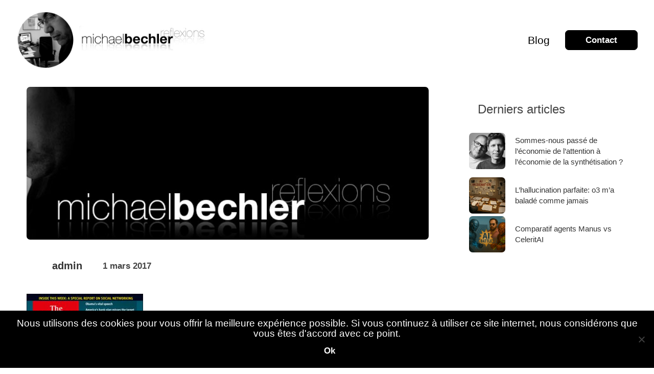

--- FILE ---
content_type: text/html; charset=UTF-8
request_url: https://www.bechler.me/2010/04/05/lipad-un-nouveau-modele-economique-pour-les-blogueurs-et-la-presse-2/attachment/267/
body_size: 101829
content:
<!doctype html>
<html lang="fr-FR" class="no-js">
	<head>
		<meta charset="UTF-8">
		<title>- Michael Bechler - Réflexions : Michael Bechler &#8211; Réflexions</title>
		<link href="//www.google-analytics.com" rel="dns-prefetch">
        <link href="https://www.bechler.me/wp-content/themes/Neostoria/img/icons/touch.png" rel="apple-touch-icon-precomposed">
		
		<link rel="stylesheet" href="https://www.bechler.me/wp-content/themes/Neostoria/swiper/swiper-bundle.css" />
		<link rel="stylesheet" href="https://www.bechler.me/wp-content/themes/Neostoria/swiper/swiper-bundle.min.css" />
		<link rel="stylesheet" href="https://cdnjs.cloudflare.com/ajax/libs/font-awesome/6.2.1/css/all.min.css" integrity="sha512-MV7K8+y+gLIBoVD59lQIYicR65iaqukzvf/nwasF0nqhPay5w/9lJmVM2hMDcnK1OnMGCdVK+iQrJ7lzPJQd1w==" crossorigin="anonymous" referrerpolicy="no-referrer" />
		
		<link rel="stylesheet" href="https://cdn.jsdelivr.net/npm/add-to-calendar-button@1/assets/css/atcb.min.css">
		<script src="https://cdn.jsdelivr.net/npm/add-to-calendar-button@1" async defer></script>
		<script src="https://www.bechler.me/wp-content/themes/Neostoria/swiper/swiper-bundle.js"></script>
		<script src="https://www.bechler.me/wp-content/themes/Neostoria/swiper/swiper-bundle.min.js"></script>
		<link rel="preconnect" href="https://fonts.googleapis.com">
		<link rel="preconnect" href="https://fonts.gstatic.com" crossorigin>
		<link href="https://fonts.googleapis.com/css2?family=Nunito:ital,wght@0,400;0,600;0,700;0,900;1,800&display=swap" rel="stylesheet">
		<meta http-equiv="X-UA-Compatible" content="IE=edge,chrome=1">
		<meta name="viewport" content="width=device-width, initial-scale=1.0">
				<meta name='robots' content='index, follow, max-image-preview:large, max-snippet:-1, max-video-preview:-1' />

	<!-- This site is optimized with the Yoast SEO plugin v26.6 - https://yoast.com/wordpress/plugins/seo/ -->
	<link rel="canonical" href="https://www.bechler.me/2010/04/05/lipad-un-nouveau-modele-economique-pour-les-blogueurs-et-la-presse-2/attachment/267/" />
	<meta property="og:locale" content="fr_FR" />
	<meta property="og:type" content="article" />
	<meta property="og:title" content="- Michael Bechler - Réflexions" />
	<meta property="og:url" content="https://www.bechler.me/2010/04/05/lipad-un-nouveau-modele-economique-pour-les-blogueurs-et-la-presse-2/attachment/267/" />
	<meta property="og:site_name" content="Michael Bechler - Réflexions" />
	<meta property="og:image" content="https://www.bechler.me/2010/04/05/lipad-un-nouveau-modele-economique-pour-les-blogueurs-et-la-presse-2/attachment/267" />
	<meta property="og:image:width" content="400" />
	<meta property="og:image:height" content="527" />
	<meta property="og:image:type" content="image/jpeg" />
	<meta name="twitter:card" content="summary_large_image" />
	<script type="application/ld+json" class="yoast-schema-graph">{"@context":"https://schema.org","@graph":[{"@type":"WebPage","@id":"https://www.bechler.me/2010/04/05/lipad-un-nouveau-modele-economique-pour-les-blogueurs-et-la-presse-2/attachment/267/","url":"https://www.bechler.me/2010/04/05/lipad-un-nouveau-modele-economique-pour-les-blogueurs-et-la-presse-2/attachment/267/","name":"- Michael Bechler - Réflexions","isPartOf":{"@id":"https://www.bechler.me/#website"},"primaryImageOfPage":{"@id":"https://www.bechler.me/2010/04/05/lipad-un-nouveau-modele-economique-pour-les-blogueurs-et-la-presse-2/attachment/267/#primaryimage"},"image":{"@id":"https://www.bechler.me/2010/04/05/lipad-un-nouveau-modele-economique-pour-les-blogueurs-et-la-presse-2/attachment/267/#primaryimage"},"thumbnailUrl":"https://www.bechler.me/wp-content/uploads/2010/04/steve-jobs-economist-cover-1.jpg","datePublished":"2017-03-01T10:58:35+00:00","breadcrumb":{"@id":"https://www.bechler.me/2010/04/05/lipad-un-nouveau-modele-economique-pour-les-blogueurs-et-la-presse-2/attachment/267/#breadcrumb"},"inLanguage":"fr-FR","potentialAction":[{"@type":"ReadAction","target":["https://www.bechler.me/2010/04/05/lipad-un-nouveau-modele-economique-pour-les-blogueurs-et-la-presse-2/attachment/267/"]}]},{"@type":"ImageObject","inLanguage":"fr-FR","@id":"https://www.bechler.me/2010/04/05/lipad-un-nouveau-modele-economique-pour-les-blogueurs-et-la-presse-2/attachment/267/#primaryimage","url":"https://www.bechler.me/wp-content/uploads/2010/04/steve-jobs-economist-cover-1.jpg","contentUrl":"https://www.bechler.me/wp-content/uploads/2010/04/steve-jobs-economist-cover-1.jpg","width":400,"height":527},{"@type":"BreadcrumbList","@id":"https://www.bechler.me/2010/04/05/lipad-un-nouveau-modele-economique-pour-les-blogueurs-et-la-presse-2/attachment/267/#breadcrumb","itemListElement":[{"@type":"ListItem","position":1,"name":"Accueil","item":"https://www.bechler.me/"},{"@type":"ListItem","position":2,"name":"L&#039;iPad: un nouveau modèle économique pour les blogueurs et la presse !","item":"https://www.bechler.me/2010/04/05/lipad-un-nouveau-modele-economique-pour-les-blogueurs-et-la-presse-2/"}]},{"@type":"WebSite","@id":"https://www.bechler.me/#website","url":"https://www.bechler.me/","name":"Michael Bechler - Réflexions","description":"","potentialAction":[{"@type":"SearchAction","target":{"@type":"EntryPoint","urlTemplate":"https://www.bechler.me/?s={search_term_string}"},"query-input":{"@type":"PropertyValueSpecification","valueRequired":true,"valueName":"search_term_string"}}],"inLanguage":"fr-FR"}]}</script>
	<!-- / Yoast SEO plugin. -->


<link rel='dns-prefetch' href='//fonts.googleapis.com' />
<link rel="alternate" title="oEmbed (JSON)" type="application/json+oembed" href="https://www.bechler.me/wp-json/oembed/1.0/embed?url=https%3A%2F%2Fwww.bechler.me%2F2010%2F04%2F05%2Flipad-un-nouveau-modele-economique-pour-les-blogueurs-et-la-presse-2%2Fattachment%2F267%2F" />
<link rel="alternate" title="oEmbed (XML)" type="text/xml+oembed" href="https://www.bechler.me/wp-json/oembed/1.0/embed?url=https%3A%2F%2Fwww.bechler.me%2F2010%2F04%2F05%2Flipad-un-nouveau-modele-economique-pour-les-blogueurs-et-la-presse-2%2Fattachment%2F267%2F&#038;format=xml" />
<style id='wp-img-auto-sizes-contain-inline-css' type='text/css'>
img:is([sizes=auto i],[sizes^="auto," i]){contain-intrinsic-size:3000px 1500px}
/*# sourceURL=wp-img-auto-sizes-contain-inline-css */
</style>
<link rel='stylesheet' id='sbi_styles-css' href='https://www.bechler.me/wp-content/plugins/instagram-feed/css/sbi-styles.min.css?ver=6.10.0' media='all' />
<style id='wp-emoji-styles-inline-css' type='text/css'>

	img.wp-smiley, img.emoji {
		display: inline !important;
		border: none !important;
		box-shadow: none !important;
		height: 1em !important;
		width: 1em !important;
		margin: 0 0.07em !important;
		vertical-align: -0.1em !important;
		background: none !important;
		padding: 0 !important;
	}
/*# sourceURL=wp-emoji-styles-inline-css */
</style>
<style id='wp-block-library-inline-css' type='text/css'>
:root{--wp-block-synced-color:#7a00df;--wp-block-synced-color--rgb:122,0,223;--wp-bound-block-color:var(--wp-block-synced-color);--wp-editor-canvas-background:#ddd;--wp-admin-theme-color:#007cba;--wp-admin-theme-color--rgb:0,124,186;--wp-admin-theme-color-darker-10:#006ba1;--wp-admin-theme-color-darker-10--rgb:0,107,160.5;--wp-admin-theme-color-darker-20:#005a87;--wp-admin-theme-color-darker-20--rgb:0,90,135;--wp-admin-border-width-focus:2px}@media (min-resolution:192dpi){:root{--wp-admin-border-width-focus:1.5px}}.wp-element-button{cursor:pointer}:root .has-very-light-gray-background-color{background-color:#eee}:root .has-very-dark-gray-background-color{background-color:#313131}:root .has-very-light-gray-color{color:#eee}:root .has-very-dark-gray-color{color:#313131}:root .has-vivid-green-cyan-to-vivid-cyan-blue-gradient-background{background:linear-gradient(135deg,#00d084,#0693e3)}:root .has-purple-crush-gradient-background{background:linear-gradient(135deg,#34e2e4,#4721fb 50%,#ab1dfe)}:root .has-hazy-dawn-gradient-background{background:linear-gradient(135deg,#faaca8,#dad0ec)}:root .has-subdued-olive-gradient-background{background:linear-gradient(135deg,#fafae1,#67a671)}:root .has-atomic-cream-gradient-background{background:linear-gradient(135deg,#fdd79a,#004a59)}:root .has-nightshade-gradient-background{background:linear-gradient(135deg,#330968,#31cdcf)}:root .has-midnight-gradient-background{background:linear-gradient(135deg,#020381,#2874fc)}:root{--wp--preset--font-size--normal:16px;--wp--preset--font-size--huge:42px}.has-regular-font-size{font-size:1em}.has-larger-font-size{font-size:2.625em}.has-normal-font-size{font-size:var(--wp--preset--font-size--normal)}.has-huge-font-size{font-size:var(--wp--preset--font-size--huge)}.has-text-align-center{text-align:center}.has-text-align-left{text-align:left}.has-text-align-right{text-align:right}.has-fit-text{white-space:nowrap!important}#end-resizable-editor-section{display:none}.aligncenter{clear:both}.items-justified-left{justify-content:flex-start}.items-justified-center{justify-content:center}.items-justified-right{justify-content:flex-end}.items-justified-space-between{justify-content:space-between}.screen-reader-text{border:0;clip-path:inset(50%);height:1px;margin:-1px;overflow:hidden;padding:0;position:absolute;width:1px;word-wrap:normal!important}.screen-reader-text:focus{background-color:#ddd;clip-path:none;color:#444;display:block;font-size:1em;height:auto;left:5px;line-height:normal;padding:15px 23px 14px;text-decoration:none;top:5px;width:auto;z-index:100000}html :where(.has-border-color){border-style:solid}html :where([style*=border-top-color]){border-top-style:solid}html :where([style*=border-right-color]){border-right-style:solid}html :where([style*=border-bottom-color]){border-bottom-style:solid}html :where([style*=border-left-color]){border-left-style:solid}html :where([style*=border-width]){border-style:solid}html :where([style*=border-top-width]){border-top-style:solid}html :where([style*=border-right-width]){border-right-style:solid}html :where([style*=border-bottom-width]){border-bottom-style:solid}html :where([style*=border-left-width]){border-left-style:solid}html :where(img[class*=wp-image-]){height:auto;max-width:100%}:where(figure){margin:0 0 1em}html :where(.is-position-sticky){--wp-admin--admin-bar--position-offset:var(--wp-admin--admin-bar--height,0px)}@media screen and (max-width:600px){html :where(.is-position-sticky){--wp-admin--admin-bar--position-offset:0px}}

/*# sourceURL=wp-block-library-inline-css */
</style><style id='global-styles-inline-css' type='text/css'>
:root{--wp--preset--aspect-ratio--square: 1;--wp--preset--aspect-ratio--4-3: 4/3;--wp--preset--aspect-ratio--3-4: 3/4;--wp--preset--aspect-ratio--3-2: 3/2;--wp--preset--aspect-ratio--2-3: 2/3;--wp--preset--aspect-ratio--16-9: 16/9;--wp--preset--aspect-ratio--9-16: 9/16;--wp--preset--color--black: #000000;--wp--preset--color--cyan-bluish-gray: #abb8c3;--wp--preset--color--white: #ffffff;--wp--preset--color--pale-pink: #f78da7;--wp--preset--color--vivid-red: #cf2e2e;--wp--preset--color--luminous-vivid-orange: #ff6900;--wp--preset--color--luminous-vivid-amber: #fcb900;--wp--preset--color--light-green-cyan: #7bdcb5;--wp--preset--color--vivid-green-cyan: #00d084;--wp--preset--color--pale-cyan-blue: #8ed1fc;--wp--preset--color--vivid-cyan-blue: #0693e3;--wp--preset--color--vivid-purple: #9b51e0;--wp--preset--gradient--vivid-cyan-blue-to-vivid-purple: linear-gradient(135deg,rgb(6,147,227) 0%,rgb(155,81,224) 100%);--wp--preset--gradient--light-green-cyan-to-vivid-green-cyan: linear-gradient(135deg,rgb(122,220,180) 0%,rgb(0,208,130) 100%);--wp--preset--gradient--luminous-vivid-amber-to-luminous-vivid-orange: linear-gradient(135deg,rgb(252,185,0) 0%,rgb(255,105,0) 100%);--wp--preset--gradient--luminous-vivid-orange-to-vivid-red: linear-gradient(135deg,rgb(255,105,0) 0%,rgb(207,46,46) 100%);--wp--preset--gradient--very-light-gray-to-cyan-bluish-gray: linear-gradient(135deg,rgb(238,238,238) 0%,rgb(169,184,195) 100%);--wp--preset--gradient--cool-to-warm-spectrum: linear-gradient(135deg,rgb(74,234,220) 0%,rgb(151,120,209) 20%,rgb(207,42,186) 40%,rgb(238,44,130) 60%,rgb(251,105,98) 80%,rgb(254,248,76) 100%);--wp--preset--gradient--blush-light-purple: linear-gradient(135deg,rgb(255,206,236) 0%,rgb(152,150,240) 100%);--wp--preset--gradient--blush-bordeaux: linear-gradient(135deg,rgb(254,205,165) 0%,rgb(254,45,45) 50%,rgb(107,0,62) 100%);--wp--preset--gradient--luminous-dusk: linear-gradient(135deg,rgb(255,203,112) 0%,rgb(199,81,192) 50%,rgb(65,88,208) 100%);--wp--preset--gradient--pale-ocean: linear-gradient(135deg,rgb(255,245,203) 0%,rgb(182,227,212) 50%,rgb(51,167,181) 100%);--wp--preset--gradient--electric-grass: linear-gradient(135deg,rgb(202,248,128) 0%,rgb(113,206,126) 100%);--wp--preset--gradient--midnight: linear-gradient(135deg,rgb(2,3,129) 0%,rgb(40,116,252) 100%);--wp--preset--font-size--small: 13px;--wp--preset--font-size--medium: 20px;--wp--preset--font-size--large: 36px;--wp--preset--font-size--x-large: 42px;--wp--preset--spacing--20: 0.44rem;--wp--preset--spacing--30: 0.67rem;--wp--preset--spacing--40: 1rem;--wp--preset--spacing--50: 1.5rem;--wp--preset--spacing--60: 2.25rem;--wp--preset--spacing--70: 3.38rem;--wp--preset--spacing--80: 5.06rem;--wp--preset--shadow--natural: 6px 6px 9px rgba(0, 0, 0, 0.2);--wp--preset--shadow--deep: 12px 12px 50px rgba(0, 0, 0, 0.4);--wp--preset--shadow--sharp: 6px 6px 0px rgba(0, 0, 0, 0.2);--wp--preset--shadow--outlined: 6px 6px 0px -3px rgb(255, 255, 255), 6px 6px rgb(0, 0, 0);--wp--preset--shadow--crisp: 6px 6px 0px rgb(0, 0, 0);}:where(.is-layout-flex){gap: 0.5em;}:where(.is-layout-grid){gap: 0.5em;}body .is-layout-flex{display: flex;}.is-layout-flex{flex-wrap: wrap;align-items: center;}.is-layout-flex > :is(*, div){margin: 0;}body .is-layout-grid{display: grid;}.is-layout-grid > :is(*, div){margin: 0;}:where(.wp-block-columns.is-layout-flex){gap: 2em;}:where(.wp-block-columns.is-layout-grid){gap: 2em;}:where(.wp-block-post-template.is-layout-flex){gap: 1.25em;}:where(.wp-block-post-template.is-layout-grid){gap: 1.25em;}.has-black-color{color: var(--wp--preset--color--black) !important;}.has-cyan-bluish-gray-color{color: var(--wp--preset--color--cyan-bluish-gray) !important;}.has-white-color{color: var(--wp--preset--color--white) !important;}.has-pale-pink-color{color: var(--wp--preset--color--pale-pink) !important;}.has-vivid-red-color{color: var(--wp--preset--color--vivid-red) !important;}.has-luminous-vivid-orange-color{color: var(--wp--preset--color--luminous-vivid-orange) !important;}.has-luminous-vivid-amber-color{color: var(--wp--preset--color--luminous-vivid-amber) !important;}.has-light-green-cyan-color{color: var(--wp--preset--color--light-green-cyan) !important;}.has-vivid-green-cyan-color{color: var(--wp--preset--color--vivid-green-cyan) !important;}.has-pale-cyan-blue-color{color: var(--wp--preset--color--pale-cyan-blue) !important;}.has-vivid-cyan-blue-color{color: var(--wp--preset--color--vivid-cyan-blue) !important;}.has-vivid-purple-color{color: var(--wp--preset--color--vivid-purple) !important;}.has-black-background-color{background-color: var(--wp--preset--color--black) !important;}.has-cyan-bluish-gray-background-color{background-color: var(--wp--preset--color--cyan-bluish-gray) !important;}.has-white-background-color{background-color: var(--wp--preset--color--white) !important;}.has-pale-pink-background-color{background-color: var(--wp--preset--color--pale-pink) !important;}.has-vivid-red-background-color{background-color: var(--wp--preset--color--vivid-red) !important;}.has-luminous-vivid-orange-background-color{background-color: var(--wp--preset--color--luminous-vivid-orange) !important;}.has-luminous-vivid-amber-background-color{background-color: var(--wp--preset--color--luminous-vivid-amber) !important;}.has-light-green-cyan-background-color{background-color: var(--wp--preset--color--light-green-cyan) !important;}.has-vivid-green-cyan-background-color{background-color: var(--wp--preset--color--vivid-green-cyan) !important;}.has-pale-cyan-blue-background-color{background-color: var(--wp--preset--color--pale-cyan-blue) !important;}.has-vivid-cyan-blue-background-color{background-color: var(--wp--preset--color--vivid-cyan-blue) !important;}.has-vivid-purple-background-color{background-color: var(--wp--preset--color--vivid-purple) !important;}.has-black-border-color{border-color: var(--wp--preset--color--black) !important;}.has-cyan-bluish-gray-border-color{border-color: var(--wp--preset--color--cyan-bluish-gray) !important;}.has-white-border-color{border-color: var(--wp--preset--color--white) !important;}.has-pale-pink-border-color{border-color: var(--wp--preset--color--pale-pink) !important;}.has-vivid-red-border-color{border-color: var(--wp--preset--color--vivid-red) !important;}.has-luminous-vivid-orange-border-color{border-color: var(--wp--preset--color--luminous-vivid-orange) !important;}.has-luminous-vivid-amber-border-color{border-color: var(--wp--preset--color--luminous-vivid-amber) !important;}.has-light-green-cyan-border-color{border-color: var(--wp--preset--color--light-green-cyan) !important;}.has-vivid-green-cyan-border-color{border-color: var(--wp--preset--color--vivid-green-cyan) !important;}.has-pale-cyan-blue-border-color{border-color: var(--wp--preset--color--pale-cyan-blue) !important;}.has-vivid-cyan-blue-border-color{border-color: var(--wp--preset--color--vivid-cyan-blue) !important;}.has-vivid-purple-border-color{border-color: var(--wp--preset--color--vivid-purple) !important;}.has-vivid-cyan-blue-to-vivid-purple-gradient-background{background: var(--wp--preset--gradient--vivid-cyan-blue-to-vivid-purple) !important;}.has-light-green-cyan-to-vivid-green-cyan-gradient-background{background: var(--wp--preset--gradient--light-green-cyan-to-vivid-green-cyan) !important;}.has-luminous-vivid-amber-to-luminous-vivid-orange-gradient-background{background: var(--wp--preset--gradient--luminous-vivid-amber-to-luminous-vivid-orange) !important;}.has-luminous-vivid-orange-to-vivid-red-gradient-background{background: var(--wp--preset--gradient--luminous-vivid-orange-to-vivid-red) !important;}.has-very-light-gray-to-cyan-bluish-gray-gradient-background{background: var(--wp--preset--gradient--very-light-gray-to-cyan-bluish-gray) !important;}.has-cool-to-warm-spectrum-gradient-background{background: var(--wp--preset--gradient--cool-to-warm-spectrum) !important;}.has-blush-light-purple-gradient-background{background: var(--wp--preset--gradient--blush-light-purple) !important;}.has-blush-bordeaux-gradient-background{background: var(--wp--preset--gradient--blush-bordeaux) !important;}.has-luminous-dusk-gradient-background{background: var(--wp--preset--gradient--luminous-dusk) !important;}.has-pale-ocean-gradient-background{background: var(--wp--preset--gradient--pale-ocean) !important;}.has-electric-grass-gradient-background{background: var(--wp--preset--gradient--electric-grass) !important;}.has-midnight-gradient-background{background: var(--wp--preset--gradient--midnight) !important;}.has-small-font-size{font-size: var(--wp--preset--font-size--small) !important;}.has-medium-font-size{font-size: var(--wp--preset--font-size--medium) !important;}.has-large-font-size{font-size: var(--wp--preset--font-size--large) !important;}.has-x-large-font-size{font-size: var(--wp--preset--font-size--x-large) !important;}
/*# sourceURL=global-styles-inline-css */
</style>

<style id='classic-theme-styles-inline-css' type='text/css'>
/*! This file is auto-generated */
.wp-block-button__link{color:#fff;background-color:#32373c;border-radius:9999px;box-shadow:none;text-decoration:none;padding:calc(.667em + 2px) calc(1.333em + 2px);font-size:1.125em}.wp-block-file__button{background:#32373c;color:#fff;text-decoration:none}
/*# sourceURL=/wp-includes/css/classic-themes.min.css */
</style>
<link rel='stylesheet' id='cookie-notice-front-css' href='https://www.bechler.me/wp-content/plugins/cookie-notice/css/front.min.css?ver=2.5.11' media='all' />
<link rel='stylesheet' id='narratheque-fonts-css' href='https://fonts.googleapis.com/css2?family=Lato:ital,wght@0,100;0,300;0,400;0,700;0,900;1,100;1,300;1,400;1,700;1,900&#038;family=Montserrat:ital,wght@0,100..900;1,100..900&#038;display=swap' media='all' />
<link rel='stylesheet' id='narratheque-style-css' href='https://www.bechler.me/wp-content/plugins/narratheque-addon-wp/modal/../modal/modal.css?ver=6.9' media='all' />
<link rel='stylesheet' id='normalize-css' href='https://www.bechler.me/wp-content/themes/Neostoria/normalize.css?ver=1.0' media='all' />
<link rel='stylesheet' id='html5blank-css' href='https://www.bechler.me/wp-content/themes/Neostoria/style.css?ver=1.0' media='all' />
<script type="text/javascript" src="https://www.bechler.me/wp-content/themes/Neostoria/js/lib/conditionizr-4.3.0.min.js?ver=4.3.0" id="conditionizr-js"></script>
<script type="text/javascript" src="https://www.bechler.me/wp-content/themes/Neostoria/js/lib/modernizr-2.7.1.min.js?ver=2.7.1" id="modernizr-js"></script>
<script type="text/javascript" src="https://www.bechler.me/wp-includes/js/jquery/jquery.min.js?ver=3.7.1" id="jquery-core-js"></script>
<script type="text/javascript" src="https://www.bechler.me/wp-includes/js/jquery/jquery-migrate.min.js?ver=3.4.1" id="jquery-migrate-js"></script>
<script type="text/javascript" src="https://www.bechler.me/wp-content/themes/Neostoria/js/scripts.js?ver=1.0.0" id="html5blankscripts-js"></script>
<script type="text/javascript" id="cookie-notice-front-js-before">
/* <![CDATA[ */
var cnArgs = {"ajaxUrl":"https:\/\/www.bechler.me\/wp-admin\/admin-ajax.php","nonce":"c8c0d41e89","hideEffect":"fade","position":"bottom","onScroll":false,"onScrollOffset":100,"onClick":false,"cookieName":"cookie_notice_accepted","cookieTime":2592000,"cookieTimeRejected":2592000,"globalCookie":false,"redirection":false,"cache":false,"revokeCookies":false,"revokeCookiesOpt":"automatic"};

//# sourceURL=cookie-notice-front-js-before
/* ]]> */
</script>
<script type="text/javascript" src="https://www.bechler.me/wp-content/plugins/cookie-notice/js/front.min.js?ver=2.5.11" id="cookie-notice-front-js"></script>
<link rel="https://api.w.org/" href="https://www.bechler.me/wp-json/" /><link rel="alternate" title="JSON" type="application/json" href="https://www.bechler.me/wp-json/wp/v2/media/267" /><meta http-equiv="Content-type" content="text/html; charset=utf-8" /><link rel='canonical' href='https://www.bechler.me/2010/04/05/lipad-un-nouveau-modele-economique-pour-les-blogueurs-et-la-presse-2/attachment/267/' />
<link rel="icon" href="https://www.bechler.me/wp-content/uploads/2023/11/cropped-bandeau_bechler.me_-32x32.png" sizes="32x32" />
<link rel="icon" href="https://www.bechler.me/wp-content/uploads/2023/11/cropped-bandeau_bechler.me_-192x192.png" sizes="192x192" />
<link rel="apple-touch-icon" href="https://www.bechler.me/wp-content/uploads/2023/11/cropped-bandeau_bechler.me_-180x180.png" />
<meta name="msapplication-TileImage" content="https://www.bechler.me/wp-content/uploads/2023/11/cropped-bandeau_bechler.me_-270x270.png" />
		<script>
        // conditionizr.com
        // configure environment tests
        conditionizr.config({
            assets: 'https://www.bechler.me/wp-content/themes/Neostoria',
            tests: {}
        });
        </script>
		<script>
			const observer = new IntersectionObserver(entries => {
				entries.forEach(entry => {
					if (entry.isIntersecting) {
						entry.target.classList.add('scrolled');
					} else {
						entry.target.classList.remove('scrolled');
					}
				});
			});
		</script>
<!-- Google Tag Manager -->
<script>(function(w,d,s,l,i){w[l]=w[l]||[];w[l].push({'gtm.start':
new Date().getTime(),event:'gtm.js'});var f=d.getElementsByTagName(s)[0],
j=d.createElement(s),dl=l!='dataLayer'?'&l='+l:'';j.async=true;j.src=
'https://www.googletagmanager.com/gtm.js?id='+i+dl;f.parentNode.insertBefore(j,f);
})(window,document,'script','dataLayer','GTM-W6Z7JJD');</script>
<!-- End Google Tag Manager -->	
		
		<script
  src="https://dashboard.10xlaunch.ai/widget"
  data-app-id="b36f1a15-4b7f-4970-9ab2-baaf3c81bb9a"
  async
  defer
>
</script>
		
<link rel='stylesheet' id='gglcptch-css' href='https://www.bechler.me/wp-content/plugins/google-captcha/css/gglcptch.css?ver=1.85' media='all' />
<link rel='stylesheet' id='dashicons-css' href='https://www.bechler.me/wp-includes/css/dashicons.min.css?ver=6.9' media='all' />
<link rel='stylesheet' id='nf-display-css' href='https://www.bechler.me/wp-content/plugins/ninja-forms/assets/css/display-opinions-light.css?ver=6.9' media='all' />
<link rel='stylesheet' id='nf-font-awesome-css' href='https://www.bechler.me/wp-content/plugins/ninja-forms/assets/css/font-awesome.min.css?ver=6.9' media='all' />
<link rel='stylesheet' id='nf-layout-front-end-css' href='https://www.bechler.me/wp-content/plugins/ninja-forms-style/layouts/assets/css/display-structure.css?ver=3.0.29' media='all' />
</head>

</script>
	<body class="attachment wp-singular attachment-template-default single single-attachment postid-267 attachmentid-267 attachment-jpeg wp-theme-Neostoria cookies-not-set 267">
<!-- Google Tag Manager (noscript) -->
<noscript><iframe src="https://www.googletagmanager.com/ns.html?id=GTM-W6Z7JJD"
height="0" width="0" style="display:none;visibility:hidden"></iframe></noscript>
<!-- End Google Tag Manager (noscript) -->
		<!-- wrapper -->
		<div class="wrapper">

			<!-- header -->
			<header class="header " role="banner">

					<!-- logo -->
					<div class="logo">
						<a href="https://www.bechler.me">
						<img src="https://www.bechler.me/wp-content/uploads/2023/11/bandeau_bechler.me_.png" alt="">
						</a>
					</div>
					<!-- /logo -->
					
					<!-- nav -->
					<nav class="nav" role="navigation">
						<ul><li id="menu-item-813" class="menu-item menu-item-type-post_type menu-item-object-page menu-item-home menu-item-813"><a href="https://www.bechler.me/">Blog</a></li>
</ul>																																						<a class="button" href="https://www.bechler.me/contact/" target="">Contact</a>
																				
						<div class="close">
							<svg xmlns="http://www.w3.org/2000/svg" aria-hidden="true" role="img" width="1em" height="1em" preserveAspectRatio="xMidYMid meet" viewBox="0 0 24 24"><path fill="" d="M17.59 5L12 10.59L6.41 5L5 6.41L10.59 12L5 17.59L6.41 19L12 13.41L17.59 19L19 17.59L13.41 12L19 6.41L17.59 5Z"/></svg>
						</div>
					</nav>
					<!-- /nav -->
					
			</header>
			<!-- /header -->
			<a id="button"></a>	
		</div>
<script>
	jQuery('.menu-responsive').click(function(){
		jQuery('nav').addClass('show');
		});
	jQuery('nav .close').click(function(){
		jQuery('nav').removeClass('show');
	});

	var btn = jQuery('#button');

	jQuery(window).scroll(function() {
	if (jQuery(window).scrollTop() > 300) {
		btn.addClass('show');
	} else {
		btn.removeClass('show');
	}
	});

	btn.on('click', function(e) {
	e.preventDefault();
	jQuery('html, body').animate({scrollTop:0}, '300');
	});
</script>

<style>
:root {
  --backgroundbutton: #000;
  --couleurhrefblog: ;
  --font: ;
  --fonttitre: ;
  --couleurblog: ;
  --couleurtextebutton: #FFF;
  --borderradiusbutton: 7px;
  --couleurborderbutton: #000;
  --couleurtextebuttonhover: #000;
  --backgroundbuttonhover: #FFF;
  --couleurh1: #000;
  --fontsizeh1: 47px;
  --couleurh2: #000;
  --fontsizeh2: 31px;
  --couleurh3: ;
  --fontsizeh3: 27px;
  --couleurh4: #000;
  --fontsizeh4: 21px;
  --couleurhref: #333;
  --couleurhrefhover: #000;
  --couleurstrong: ;
  --couleurp: #000;
  --fontsizep: 20px;
  --couleurtitremenuhover: #dd3333;
  --couleurtitremenu: ;
  --couleurborderbuttonhover: #000;

}

@font-face {
	font-family:'NKDuyMono';
	src:url('https://www.bechler.me/wp-content/themes/Neostoria/fonts/NKDuyMono-Medium.ttf') format('truetype');
    font-weight:normal;
    font-style:normal;
}

.home .header nav ul li a {
    text-decoration: auto;
}


.home .header nav ul li a:hover {
    text-decoration: underline;
}
a {

    text-decoration: initial;
}
.button {
    padding: 7px 39px;
}
.header nav {
    display: flex;
    align-items: center;
}
.page .nf-form-content button, .page .nf-form-content input[type=button], .page .nf-form-content input[type=submit] {
    background: #c73c3c;
    color: #000;
    border: 1px solid #c73c3c;
    padding: 9px 39px;
    align-items: center;
    height: 40px;
}

.nf-form-cont {
    width: 99%;
    padding: 0;
}

.checkbox-container.label-right label {
    margin: 0 0 0 30px;
    display: block;
    font-size: 14px;
}

.footer .zone3 {
    max-width: 400px;
}
main .wrapper {
    border-bottom: 1px solid #000;
}

.footer #nf-form-2-cont {
    border-width: 0px;
}

.header .logo img {
    height: 110px;
}

</style>
	<main role="main">
	<!-- section -->
	<section>


	<div class="single-content wrapper">
		<div class="left-single">
			<article id="post-267" class="post-267 attachment type-attachment status-inherit hentry">
				<div class="image">
											<img src="https://www.bechler.me/wp-content/uploads/2016/03/bandeau_michaelbechler_blog2.jpg" alt="">
										<div class="category">
											</div>
				</div>
				<div class="infos">
				<img src="" alt="">
                                        <p>	<a href="https://www.bechler.me/author/admin/">admin</a></p>
					<div class="date">
						1 mars 2017					</div>
					</div>
				<h1>
					<a href="https://www.bechler.me/2010/04/05/lipad-un-nouveau-modele-economique-pour-les-blogueurs-et-la-presse-2/attachment/267/" title=""></a>
				</h1>
				<div class="content">
					<p class="attachment"><a href='https://www.bechler.me/wp-content/uploads/2010/04/steve-jobs-economist-cover-1.jpg'><img fetchpriority="high" decoding="async" width="228" height="300" src="https://www.bechler.me/wp-content/uploads/2010/04/steve-jobs-economist-cover-1-228x300.jpg" class="attachment-medium size-medium" alt="" srcset="https://www.bechler.me/wp-content/uploads/2010/04/steve-jobs-economist-cover-1-228x300.jpg 228w, https://www.bechler.me/wp-content/uploads/2010/04/steve-jobs-economist-cover-1.jpg 400w" sizes="(max-width: 228px) 100vw, 228px" /></a></p>
				</div>
			</article>
			
		    <div class="autres-articles">
						
							</div>
			
			<div class="commentaires">
				<div class="comments">
	

	<div id="respond" class="comment-respond">
		<h3 id="reply-title" class="comment-reply-title">Laisser un commentaire</h3><form action="https://www.bechler.me/wp-comments-post.php" method="post" id="commentform" class="comment-form"><p class="comment-notes"><span id="email-notes">Votre adresse e-mail ne sera pas publiée.</span> <span class="required-field-message">Les champs obligatoires sont indiqués avec <span class="required">*</span></span></p><p class="comment-form-comment"><label for="comment">Commentaire <span class="required">*</span></label> <textarea id="comment" name="comment" cols="45" rows="8" maxlength="65525" required="required"></textarea></p><p class="comment-form-author"><label for="author">Nom</label> <input id="author" name="author" type="text" value="" size="30" maxlength="245" autocomplete="name" /></p>
<p class="comment-form-email"><label for="email">E-mail</label> <input id="email" name="email" type="text" value="" size="30" maxlength="100" aria-describedby="email-notes" autocomplete="email" /></p>
<p class="comment-form-url"><label for="url">Site web</label> <input id="url" name="url" type="text" value="" size="30" maxlength="200" autocomplete="url" /></p>
<div class="gglcptch gglcptch_v3"><input type="hidden" id="g-recaptcha-response" name="g-recaptcha-response" /><br /><div class="gglcptch_error_text">La période de vérification reCAPTCHA a expiré. Veuillez recharger la page.</div></div><p class="form-submit"><input name="submit" type="submit" id="submit" class="submit" value="Laisser un commentaire" /> <input type='hidden' name='comment_post_ID' value='267' id='comment_post_ID' />
<input type='hidden' name='comment_parent' id='comment_parent' value='0' />
</p></form>	</div><!-- #respond -->
	
</div>
			</div>				
		</div>
		<div class="sidebar">
					
			<div class="articles">
				<div class="titre">
					Derniers articles
				</div>
				<div class="list-articles">
										<div class="article">
						<a href="https://www.bechler.me/2025/12/02/sommes-nous-passe-de-leconomie-de-lattention-a-leconomie-de-la-synthetisation/">
							<div class="image">
								<img src="https://www.bechler.me/wp-content/uploads/2025/12/portrait_samet-jony.jpg" class="attachment-post-thumbnail size-post-thumbnail wp-post-image" alt="" decoding="async" srcset="https://www.bechler.me/wp-content/uploads/2025/12/portrait_samet-jony.jpg 1000w, https://www.bechler.me/wp-content/uploads/2025/12/portrait_samet-jony-250x188.jpg 250w, https://www.bechler.me/wp-content/uploads/2025/12/portrait_samet-jony-700x525.jpg 700w, https://www.bechler.me/wp-content/uploads/2025/12/portrait_samet-jony-768x576.jpg 768w, https://www.bechler.me/wp-content/uploads/2025/12/portrait_samet-jony-120x90.jpg 120w" sizes="(max-width: 1000px) 100vw, 1000px" />							</div>
							<div class="titre">
								Sommes-nous passé de l&rsquo;économie de l&rsquo;attention à l&rsquo;économie de la synthétisation ?							</div>
						</a>
					</div>	
										<div class="article">
						<a href="https://www.bechler.me/2025/06/14/lhallucination-parfaite-o3-ma-balade-comme-jamais/">
							<div class="image">
								<img src="https://www.bechler.me/wp-content/uploads/2025/06/ai_hallucination.jpg" class="attachment-post-thumbnail size-post-thumbnail wp-post-image" alt="" decoding="async" srcset="https://www.bechler.me/wp-content/uploads/2025/06/ai_hallucination.jpg 1536w, https://www.bechler.me/wp-content/uploads/2025/06/ai_hallucination-250x167.jpg 250w, https://www.bechler.me/wp-content/uploads/2025/06/ai_hallucination-700x467.jpg 700w, https://www.bechler.me/wp-content/uploads/2025/06/ai_hallucination-768x512.jpg 768w, https://www.bechler.me/wp-content/uploads/2025/06/ai_hallucination-120x80.jpg 120w" sizes="(max-width: 1536px) 100vw, 1536px" />							</div>
							<div class="titre">
								L&rsquo;hallucination parfaite: o3 m&rsquo;a baladé comme jamais							</div>
						</a>
					</div>	
										<div class="article">
						<a href="https://www.bechler.me/2025/05/02/comparatif-agents-manus-vs-celeritai/">
							<div class="image">
								<img src="https://www.bechler.me/wp-content/uploads/2025/05/celeritai_vs_manus.jpg" class="attachment-post-thumbnail size-post-thumbnail wp-post-image" alt="" decoding="async" loading="lazy" srcset="https://www.bechler.me/wp-content/uploads/2025/05/celeritai_vs_manus.jpg 1536w, https://www.bechler.me/wp-content/uploads/2025/05/celeritai_vs_manus-250x167.jpg 250w, https://www.bechler.me/wp-content/uploads/2025/05/celeritai_vs_manus-700x467.jpg 700w, https://www.bechler.me/wp-content/uploads/2025/05/celeritai_vs_manus-768x512.jpg 768w, https://www.bechler.me/wp-content/uploads/2025/05/celeritai_vs_manus-120x80.jpg 120w" sizes="auto, (max-width: 1536px) 100vw, 1536px" />							</div>
							<div class="titre">
								Comparatif agents Manus vs CeleritAI							</div>
						</a>
					</div>	
									</div>
			</div>

					</div>

	
	
	</section>
	<!-- /section -->
	</main>



			<!-- footer -->
			<footer class="footer" role="contentinfo">

																
								<div class="content wrapper">
					<div class="zone1">
						<p><img loading="lazy" decoding="async" width="250" height="73" class="alignnone size-medium wp-image-848" src="https://www.bechler.me/wp-content/uploads/2023/11/bandeau_bechler.me_-250x73.png" alt="" srcset="https://www.bechler.me/wp-content/uploads/2023/11/bandeau_bechler.me_-250x73.png 250w, https://www.bechler.me/wp-content/uploads/2023/11/bandeau_bechler.me_-700x205.png 700w, https://www.bechler.me/wp-content/uploads/2023/11/bandeau_bechler.me_-768x225.png 768w, https://www.bechler.me/wp-content/uploads/2023/11/bandeau_bechler.me_-120x35.png 120w, https://www.bechler.me/wp-content/uploads/2023/11/bandeau_bechler.me_.png 852w" sizes="auto, (max-width: 250px) 100vw, 250px" /></p>
					</div>
					<div class="zone2">
					<p><a href="https://www.bechler.me/">Blog</a></p>
					<p><a href="https://www.bechler.me/contact/">Contact</a></p>
					<div style="display: flex; align-items: center;">
			<a href="https://www.facebook.com/bechler.michael" target="_blank">
    <svg width="30" height="30" viewBox="0 0 24 24" fill="none" xmlns="http://www.w3.org/2000/svg">
        <path fill-rule="evenodd" clip-rule="evenodd" d="M20 1C21.6569 1 23 2.34315 23 4V20C23 21.6569 21.6569 23 20 23H4C2.34315 23 1 21.6569 1 20V4C1 2.34315 2.34315 1 4 1H20ZM20 3C20.5523 3 21 3.44772 21 4V20C21 20.5523 20.5523 21 20 21H15V13.9999H17.0762C17.5066 13.9999 17.8887 13.7245 18.0249 13.3161L18.4679 11.9871C18.6298 11.5014 18.2683 10.9999 17.7564 10.9999H15V8.99992C15 8.49992 15.5 7.99992 16 7.99992H18C18.5523 7.99992 19 7.5522 19 6.99992V6.31393C19 5.99091 18.7937 5.7013 18.4813 5.61887C17.1705 5.27295 16 5.27295 16 5.27295C13.5 5.27295 12 6.99992 12 8.49992V10.9999H10C9.44772 10.9999 9 11.4476 9 11.9999V12.9999C9 13.5522 9.44771 13.9999 10 13.9999H12V21H4C3.44772 21 3 20.5523 3 20V4C3 3.44772 3.44772 3 4 3H20Z" fill="#0F0F0F"/>
    </svg>
</a>

<a href="https://twitter.com/michaelbechler" target="_blank">
    <svg width="30" height="30" viewBox="0 -2 20 20" version="1.1" xmlns="http://www.w3.org/2000/svg" xmlns:xlink="http://www.w3.org/1999/xlink">
        <g id="Page-1" stroke="none" stroke-width="1" fill="none" fill-rule="evenodd">
            <g id="Dribbble-Light-Preview" transform="translate(-60.000000, -7521.000000)" fill="#000000">
                <g id="icons" transform="translate(56.000000, 160.000000)">
                    <path d="M10.29,7377 C17.837,7377 21.965,7370.84365 21.965,7365.50546 C21.965,7365.33021 21.965,7365.15595 21.953,7364.98267 C22.756,7364.41163 23.449,7363.70276 24,7362.8915 C23.252,7363.21837 22.457,7363.433 21.644,7363.52751 C22.5,7363.02244 23.141,7362.2289 23.448,7361.2926 C22.642,7361.76321 21.761,7362.095 20.842,7362.27321 C19.288,7360.64674 16.689,7360.56798 15.036,7362.09796 C13.971,7363.08447 13.518,7364.55538 13.849,7365.95835 C10.55,7365.79492 7.476,7364.261 5.392,7361.73762 C4.303,7363.58363 4.86,7365.94457 6.663,7367.12996 C6.01,7367.11125 5.371,7366.93797 4.8,7366.62489 L4.8,7366.67608 C4.801,7368.5989 6.178,7370.2549 8.092,7370.63591 C7.488,7370.79836 6.854,7370.82199 6.24,7370.70483 C6.777,7372.35099 8.318,7373.47829 10.073,7373.51078 C8.62,7374.63513 6.825,7375.24554 4.977,7375.24358 C4.651,7375.24259 4.325,7375.22388 4,7375.18549 C5.877,7376.37088 8.06,7377 10.29,7376.99705" id="twitter-[#154]"></path>
                </g>
            </g>
        </g>
    </svg>
</a>

<a href="https://www.instagram.com/michaelbechler/" target="_blank">
    <svg width="30" height="30" viewBox="0 0 24 24" fill="none" xmlns="http://www.w3.org/2000/svg">
        <path fill-rule="evenodd" clip-rule="evenodd" d="M12 18C15.3137 18 18 15.3137 18 12C18 8.68629 15.3137 6 12 6C8.68629 6 6 8.68629 6 12C6 15.3137 8.68629 18 12 18ZM12 16C14.2091 16 16 14.2091 16 12C16 9.79086 14.2091 8 12 8C9.79086 8 8 9.79086 8 12C8 14.2091 9.79086 16 12 16Z" fill="#0F0F0F"/>
        <path d="M18 5C17.4477 5 17 5.44772 17 6C17 6.55228 17.4477 7 18 7C18.5523 7 19 6.55228 19 6C19 5.44772 18.5523 5 18 5Z" fill="#0F0F0F"/>
        <path fill-rule="evenodd" clip-rule="evenodd" d="M1.65396 4.27606C1 5.55953 1 7.23969 1 10.6V13.4C1 16.7603 1 18.4405 1.65396 19.7239C2.2292 20.8529 3.14708 21.7708 4.27606 22.346C5.55953 23 7.23969 23 10.6 23H13.4C16.7603 23 18.4405 23 19.7239 22.346C20.8529 21.7708 21.7708 20.8529 22.346 19.7239C23 18.4405 23 16.7603 23 13.4V10.6C23 7.23969 23 5.55953 22.346 4.27606C21.7708 3.14708 20.8529 2.2292 19.7239 1.65396C18.4405 1 16.7603 1 13.4 1H10.6C7.23969 1 5.55953 1 4.27606 1.65396C3.14708 2.2292 2.2292 3.14708 1.65396 4.27606ZM13.4 3H10.6C8.88684 3 7.72225 3.00156 6.82208 3.0751C5.94524 3.14674 5.49684 3.27659 5.18404 3.43597C4.43139 3.81947 3.81947 4.43139 3.43597 5.18404C3.27659 5.49684 3.14674 5.94524 3.0751 6.82208C3.00156 7.72225 3 8.88684 3 10.6V13.4C3 15.1132 3.00156 16.2777 3.0751 17.1779C3.14674 18.0548 3.27659 18.5032 3.43597 18.816C3.81947 19.5686 4.43139 20.1805 5.18404 20.564C5.49684 20.7234 5.94524 20.8533 6.82208 20.9249C7.72225 20.9984 8.88684 21 10.6 21H13.4C15.1132 21 16.2777 20.9984 17.1779 20.9249C18.0548 20.8533 18.5032 20.7234 18.816 20.564C19.5686 20.1805 20.1805 19.5686 20.564 18.816C20.7234 18.5032 20.8533 18.0548 20.9249 17.1779C20.9984 16.2777 21 15.1132 21 13.4V10.6C21 8.88684 20.9984 7.72225 20.9249 6.82208C20.8533 5.94524 20.7234 5.49684 20.564 5.18404C20.1805 4.43139 19.5686 3.81947 18.816 3.43597C18.5032 3.27659 18.0548 3.14674 17.1779 3.0751C16.2777 3.00156 15.1132 3 13.4 3Z" fill="#0F0F0F"/>
    </svg>
</a>

<a href="https://www.linkedin.com/in/michaelbechler/" target="_blank">
    <svg fill="#000000" width="40" height="40" viewBox="-5.5 0 32 32" version="1.1" xmlns="http://www.w3.org/2000/svg">
        <title>linkedin</title>
        <path d="M0 8.219v15.563c0 1.469 1.156 2.625 2.625 2.625h15.563c0.719 0 1.406-0.344 1.844-0.781 0.469-0.469 0.781-1.063 0.781-1.844v-15.563c0-1.469-1.156-2.625-2.625-2.625h-15.563c-0.781 0-1.375 0.313-1.844 0.781-0.438 0.438-0.781 1.125-0.781 1.844zM2.813 10.281c0-1 0.813-1.875 1.813-1.875 1.031 0 1.875 0.875 1.875 1.875 0 1.031-0.844 1.844-1.875 1.844-1 0-1.813-0.813-1.813-1.844zM7.844 23.125v-9.531c0-0.219 0.219-0.406 0.375-0.406h2.656c0.375 0 0.375 0.438 0.375 0.719 0.75-0.75 1.719-0.938 2.719-0.938 2.438 0 4 1.156 4 3.719v6.438c0 0.219-0.188 0.406-0.375 0.406h-2.75c-0.219 0-0.375-0.219-0.375-0.406v-5.813c0-0.969-0.281-1.5-1.375-1.5-1.375 0-1.719 0.906-1.719 2.125v5.188c0 0.219-0.219 0.406-0.438 0.406h-2.719c-0.156 0-0.375-0.219-0.375-0.406zM2.875 23.125v-9.531c0-0.219 0.219-0.406 0.375-0.406h2.719c0.25 0 0.406 0.156 0.406 0.406v9.531c0 0.219-0.188 0.406-0.406 0.406h-2.719c-0.188 0-0.375-0.219-0.375-0.406z"></path>
    </svg>
</a>
</div>

					<div class="zone3">
						<p>recevoir ma prose de temps en temps…</p>
<noscript class="ninja-forms-noscript-message">
	Remarque : JavaScript est requis pour ce contenu.</noscript>
<style>

        /* FORM STYLES */
    
        #nf-form-2-cont {
                                    border-width:1px;
                                            border-style:solid;
                                            border-color:#000000;
                                            padding:10px;
                    }
    </style><style>

        /* FIELDS STYLES */
    
        .nf-form-content .nf-field-container #nf-field-7-wrap .nf-field-element .ninja-forms-field {
                                    background-color:#000000;
                                            border-width:1px;
                                            border-style:solid;
                                            border-color:#000000;
                                            color:#ffffff;
                                            width:100%;
                    }
        .nf-form-content .nf-field-container #nf-field-7-wrap .nf-field-element .ninja-forms-field:hover {
                                    background-color:#ffffff;
                                            border-width:1px;
                                            border-style:solid;
                                            border-color:#000000;
                                            color:#000000;
                    }
    </style><div id="nf-form-2-cont" class="nf-form-cont" aria-live="polite" aria-labelledby="nf-form-title-2" aria-describedby="nf-form-errors-2" role="form">

    <div class="nf-loading-spinner"></div>

</div>
        <!-- That data is being printed as a workaround to page builders reordering the order of the scripts loaded-->
        <script>var formDisplay=1;var nfForms=nfForms||[];var form=[];form.id='2';form.settings={"objectType":"Form Setting","editActive":true,"title":"Newsletter","show_title":0,"allow_public_link":0,"embed_form":"","clear_complete":1,"hide_complete":1,"default_label_pos":"above","wrapper_class":"","element_class":"","form_title_heading_level":"3","key":"","add_submit":1,"changeEmailErrorMsg":"Veuillez saisir une adresse de messagerie valide. Ex\u00a0: jean.dupont@gmail.com","changeDateErrorMsg":"Veuillez saisir une date valide\u00a0!","confirmFieldErrorMsg":"Ces champs doivent correspondre\u00a0!","fieldNumberNumMinError":"Erreur de nombre min.","fieldNumberNumMaxError":"Erreur de nombre max.","fieldNumberIncrementBy":"Veuillez incr\u00e9menter par ","formErrorsCorrectErrors":"Veuillez corriger les erreurs avant d\u2019envoyer ce formulaire.","validateRequiredField":"Ce champ est obligatoire.","honeypotHoneypotError":"Erreur Honeypot","fieldsMarkedRequired":" ","currency":"","unique_field_error":"Un formulaire avec cette valeur a d\u00e9j\u00e0 \u00e9t\u00e9 envoy\u00e9.","logged_in":false,"not_logged_in_msg":"","sub_limit_msg":"Le formulaire a atteint sa limite d\u2019entr\u00e9es.","calculations":[{"errors":[],"max_options":0,"order":0,"new":false,"options":[],"name":"sendinblue_id","eq":"{querystring:51}","dec":"2","settingModel":{"settings":false,"hide_merge_tags":false,"error":false,"name":"calculations","type":"option-repeater","label":" <a href=\"#\" class=\"nf-add-new\">Ajouter<\/a>","width":"full","group":"primary","tmpl_row":"tmpl-nf-edit-setting-calculation-repeater-row","columns":{"name":{"header":"Nom de la variable","default":""},"eq":{"header":"\u00c9quation","default":""},"dec":{"header":"Pr\u00e9cision","default":"2"}},"use_merge_tags":{"exclude":["user","system","post"]}}},{"errors":[],"max_options":0,"order":1,"new":false,"options":[],"name":"email","eq":"{field:s_inscrire_a_la_newsletter_1676912284264}","dec":"2","settingModel":{"settings":false,"hide_merge_tags":false,"error":false,"name":"calculations","type":"option-repeater","label":" <a href=\"#\" class=\"nf-add-new\">Ajouter<\/a>","width":"full","group":"primary","tmpl_row":"tmpl-nf-edit-setting-calculation-repeater-row","columns":{"name":{"header":"Nom de la variable","default":""},"eq":{"header":"\u00c9quation","default":""},"dec":{"header":"Pr\u00e9cision","default":"2"}},"use_merge_tags":{"exclude":["user","system","post"]}}}],"container_styles_show_advanced_css":0,"title_styles_show_advanced_css":0,"row_styles_show_advanced_css":0,"row-odd_styles_show_advanced_css":0,"success-msg_styles_show_advanced_css":0,"error_msg_styles_show_advanced_css":0,"formContentData":[{"order":1,"cells":[{"order":0,"fields":["s_inscrire_a_la_newsletter_1676912284264"],"width":"100"}]},{"order":2,"cells":[{"order":0,"fields":["j_ai_lu_et_accepte_les_conditions_d_utilisation_ainsi_que_la_politique_relative_a_la_vie_privee_de_bechler_me_1676912315221"],"width":"100"}]},{"order":9999,"cells":[{"order":0,"fields":["s_inscrire_1676912268908"],"width":"100"}]}],"drawerDisabled":false,"container_styles_border":"1px","container_styles_border-style":"solid","container_styles_border-color":"#000000","container_styles_height":"","container_styles_margin":"","container_styles_padding":"10px","container_styles_float":"","title_styles_border":"","title_styles_height":"","title_styles_width":"","title_styles_font-size":"","title_styles_margin":"","title_styles_padding":"","title_styles_float":"","row_styles_border":"","row_styles_width":"","row_styles_font-size":"","row_styles_margin":"","row_styles_padding":"","row-odd_styles_border":"","row-odd_styles_height":"","row-odd_styles_width":"","row-odd_styles_font-size":"","row-odd_styles_margin":"","row-odd_styles_padding":"","success-msg_styles_border":"","success-msg_styles_height":"","success-msg_styles_width":"","success-msg_styles_font-size":"","success-msg_styles_margin":"","success-msg_styles_padding":"","error_msg_styles_border":"","error_msg_styles_width":"","error_msg_styles_font-size":"","error_msg_styles_margin":"","error_msg_styles_padding":"","ninjaForms":"Ninja Forms","fieldTextareaRTEInsertLink":"Ins\u00e9rer un lien","fieldTextareaRTEInsertMedia":"Ins\u00e9rer un m\u00e9dia","fieldTextareaRTESelectAFile":"S\u00e9lectionnez un fichier","formHoneypot":"Si vous \u00eates un \u00eatre humain et que vous voyez ce champ, veuillez le laisser vide.","fileUploadOldCodeFileUploadInProgress":"T\u00e9l\u00e9versement du fichier en cours.","fileUploadOldCodeFileUpload":"T\u00c9L\u00c9VERSEMENT DE FICHIER","currencySymbol":false,"thousands_sep":"\u00a0","decimal_point":",","siteLocale":"fr_FR","dateFormat":"m\/d\/Y","startOfWeek":"1","of":"sur","previousMonth":"Mois pr\u00e9c\u00e9dent","nextMonth":"Mois suivant","months":["Janvier","F\u00e9vrier","Mars","Avril","Mai","Juin","Juillet","Ao\u00fbt","Septembre","Octobre","Novembre","D\u00e9cembre"],"monthsShort":["Jan","F\u00e9v","Mar","Avr","Mai","Juin","Juil","Ao\u00fb","Sep","Oct","Nov","D\u00e9c"],"weekdays":["Dimanche","Lundi","Mardi","Mercredi","Jeudi","Vendredi","Samedi"],"weekdaysShort":["Dim","Lun","Mar","Mer","Jeu","Ven","Sam"],"weekdaysMin":["Di","Lu","Ma","Me","Je","Ve","Sa"],"recaptchaConsentMissing":"reCaptcha validation couldn&#039;t load.","recaptchaMissingCookie":"reCaptcha v3 validation couldn&#039;t load the cookie needed to submit the form.","recaptchaConsentEvent":"Accept reCaptcha cookies before sending the form.","currency_symbol":"","beforeForm":"","beforeFields":"","afterFields":"","afterForm":""};form.fields=[{"objectType":"Field","objectDomain":"fields","editActive":false,"order":999,"idAttribute":"id","type":"email","label":"S'inscrire \u00e0 la newsletter ","key":"s_inscrire_a_la_newsletter_1676912284264","label_pos":"above","required":1,"default":"","placeholder":"Votre email","container_class":"","element_class":"","admin_label":"","help_text":"","custom_name_attribute":"email","personally_identifiable":1,"wrap_styles_border":"","wrap_styles_width":"","wrap_styles_margin":"","wrap_styles_padding":"","wrap_styles_float":"","wrap_styles_show_advanced_css":0,"label_styles_border":"","label_styles_width":"","label_styles_font-size":"","label_styles_margin":"","label_styles_padding":"","label_styles_float":"","label_styles_show_advanced_css":0,"element_styles_border":"","element_styles_width":"","element_styles_font-size":"","element_styles_margin":"","element_styles_padding":"","element_styles_float":"","element_styles_show_advanced_css":0,"cellcid":"c3377","value":"","drawerDisabled":false,"id":5,"beforeField":"","afterField":"","parentType":"email","element_templates":["email","input"],"old_classname":"","wrap_template":"wrap"},{"objectType":"Field","objectDomain":"fields","editActive":false,"order":999,"idAttribute":"id","type":"checkbox","label":"J'ai lu et accept\u00e9 les conditions d'utilisation ainsi que la politique relative \u00e0 la vie priv\u00e9e de bechler.me","key":"j_ai_lu_et_accepte_les_conditions_d_utilisation_ainsi_que_la_politique_relative_a_la_vie_privee_de_bechler_me_1676912315221","label_pos":"right","required":1,"container_class":"","element_class":"","manual_key":false,"admin_label":"","help_text":"","default_value":"unchecked","checked_value":"Coch\u00e9","unchecked_value":"D\u00e9coch\u00e9","checked_calc_value":"","unchecked_calc_value":"","wrap_styles_border":"","wrap_styles_width":"","wrap_styles_margin":"","wrap_styles_padding":"","wrap_styles_float":"","wrap_styles_show_advanced_css":0,"label_styles_border":"","label_styles_width":"","label_styles_font-size":"","label_styles_margin":"","label_styles_padding":"","label_styles_float":"","label_styles_show_advanced_css":0,"element_styles_border":"","element_styles_width":"","element_styles_font-size":"","element_styles_margin":"","element_styles_padding":"","element_styles_float":"","element_styles_show_advanced_css":0,"cellcid":"c3381","drawerDisabled":false,"id":6,"beforeField":"","afterField":"","value":"","parentType":"checkbox","element_templates":["checkbox","input"],"old_classname":"","wrap_template":"wrap"},{"objectType":"Field","objectDomain":"fields","editActive":false,"order":9999,"idAttribute":"id","type":"submit","label":"S'inscrire","processing_label":"En cours de traitement","container_class":"","element_class":"","key":"s_inscrire_1676912268908","wrap_styles_border":"","wrap_styles_width":"","wrap_styles_margin":"","wrap_styles_padding":"","wrap_styles_float":"","wrap_styles_show_advanced_css":0,"element_styles_border":"1px","element_styles_width":"100%","element_styles_font-size":"","element_styles_margin":"","element_styles_padding":"","element_styles_float":"","element_styles_show_advanced_css":0,"submit_element_hover_styles_border":"1px","submit_element_hover_styles_width":"","submit_element_hover_styles_font-size":"","submit_element_hover_styles_margin":"","submit_element_hover_styles_padding":"","submit_element_hover_styles_float":"","submit_element_hover_styles_show_advanced_css":0,"cellcid":"c3384","drawerDisabled":false,"element_styles_background-color":"#000000","element_styles_border-style":"solid","element_styles_border-color":"#000000","element_styles_color":"#ffffff","submit_element_hover_styles_background-color":"#ffffff","submit_element_hover_styles_border-style":"solid","submit_element_hover_styles_border-color":"#000000","submit_element_hover_styles_color":"#000000","id":7,"beforeField":"","afterField":"","value":"","label_pos":"above","parentType":"textbox","element_templates":["submit","button","input"],"old_classname":"","wrap_template":"wrap-no-label"}];nfForms.push(form);</script>
                <script id="nf-tmpl-cell" type="text/template">
            <nf-fields></nf-fields>
        </script>

        <script id="nf-tmpl-row" type="text/template">
            <nf-cells></nf-cells>
        </script>

        
					</div>	
				</div>
				
				
				<p class="copyright">
				 &copy; 2026									</p>

			</footer>

		</div>
		<script type="speculationrules">
{"prefetch":[{"source":"document","where":{"and":[{"href_matches":"/*"},{"not":{"href_matches":["/wp-*.php","/wp-admin/*","/wp-content/uploads/*","/wp-content/*","/wp-content/plugins/*","/wp-content/themes/Neostoria/*","/*\\?(.+)"]}},{"not":{"selector_matches":"a[rel~=\"nofollow\"]"}},{"not":{"selector_matches":".no-prefetch, .no-prefetch a"}}]},"eagerness":"conservative"}]}
</script>

        <span id="site-name-E61727261" data-site-name="Michael Bechler - Réflexions"></span>

        


        <div id="search-button-narratheque-E61727261" class="narratheque-icon-position-bottom"

            style="width:auto; height:auto; display:flex; flex-direction:column; align-items:center; justify-content:center; background:#000000; padding:10px; border-radius:7px 0 0 7px; gap:7px;">



            <span style="display:inline-block;width:40px;height:40px;">
                <!-- Icône SVG par défaut -->





                <svg id="Calque_1" data-name="Calque 1" width="40" xmlns="http://www.w3.org/2000/svg" viewBox="0 0 1744.06 1612.5">

                    <defs>

                        <style>

                            .cls-1 {

                                fill: #fff;

                            }

                        </style>

                    </defs>

                    <polygon class="cls-1"

                        points="328.28 87.53 120.61 235.31 91.71 506.82 94.67 984.6 267.78 1298.36 579.67 1334.99 761.89 1427.31 821.34 1524.65 1004.16 1441.63 1071.34 1346.99 1283.84 1312.38 1457.76 1298.36 1596.14 1160.99 1689.39 991.54 1680.45 573.49 1623.45 235.31 1444.48 104.04 810.06 56.25 328.28 87.53" />

                    <path

                        d="M960.18,1510.33l52.35,28.65-52.35-28.65ZM1004.16,1441.63l-52.36-28.65,52.36,28.65ZM739.9,1441.63l-52.36,28.66h0l52.36-28.66ZM783.88,1510.33l52.35-28.65-52.35,28.65ZM91.71,1099.75l56.21-21.52h0l-56.21,21.52ZM530.49,1330.61l-1.05,56.23,1.05-56.23ZM311.22,1302.7l-23.28,51.97h0l23.28-51.97ZM1652.35,1099.75l56.21,21.52h0l-56.21-21.52ZM1213.57,1330.61l-1.05-56.24,1.05,56.24ZM1432.84,1302.7l23.28,51.97h0l-23.28-51.97ZM1489.55,111.51l-31.79,47.96,31.79-47.96ZM1623.45,235.31l51.88-29.39h0l-51.88,29.39ZM254.51,111.51l-31.79-47.96h0l31.79,47.96ZM120.61,235.31l-51.87-29.39h0l51.87,29.39ZM661.35,1346.99l30.59-48.62h0l-30.59,48.62ZM1012.54,1538.98l43.97-68.68-104.72-57.31-43.97,68.69,104.72,57.3ZM687.55,1470.29l43.98,68.68,104.71-57.3-43.97-68.69-104.71,57.31ZM907.82,1481.68c-15.63,24.42-55.95,24.42-71.59,0l-104.71,57.3c62.75,98.03,218.26,98.03,281.01,0l-104.72-57.3ZM750.35,112.5h243.36V0h-243.36v112.5ZM1622.38,693.75v75h121.68v-75h-121.68ZM121.68,768.75v-75H0v75h121.68ZM0,768.75C0,855.34-.03,923.11,4,977.76c4.07,55.16,12.49,101.07,31.51,143.52l112.42-43.05c-11.85-26.46-18.88-58.7-22.52-108.13-3.69-49.94-3.72-113.22-3.72-201.35H0ZM531.53,1274.37c-101.84-1.63-155.2-7.61-197.03-23.63l-46.56,103.93c65.3,25.01,139.67,30.56,241.5,32.18l2.1-112.48ZM35.51,1121.28c47.34,105.67,138.14,189.62,252.43,233.39l46.56-103.93c-84.48-32.36-151.59-94.4-186.58-172.51l-112.42,43.05ZM1622.38,768.75c0,88.13-.03,151.42-3.72,201.35-3.65,49.43-10.68,81.67-22.53,108.13l112.41,43.05c19.02-42.45,27.43-88.36,31.51-143.52,4.03-54.65,4-122.42,4-209.01h-121.68ZM1214.62,1386.85c101.83-1.62,176.21-7.17,241.5-32.18l-46.56-103.93c-41.83,16.02-95.19,22-197.03,23.63l2.09,112.48ZM1596.14,1078.23c-34.99,78.11-102.1,140.15-186.58,172.51l46.56,103.93c114.29-43.77,205.09-127.72,252.43-233.39l-112.41-43.05ZM993.71,112.5c133.94,0,230.14.06,305.16,6.65,74.13,6.52,121.29,19.01,158.89,40.32l63.58-95.92c-59.94-33.96-127.92-49.09-210.95-56.39C1228.27-.06,1125.3,0,993.71,0v112.5ZM1744.06,693.75c0-121.66.06-216.86-7.75-292.79-7.89-76.77-24.26-139.62-60.99-195.04l-103.75,58.78c23.05,34.76,36.56,78.37,43.61,146.9,7.13,69.37,7.2,158.3,7.2,282.14h121.68ZM1457.76,159.47c46.39,26.28,85.39,62.34,113.82,105.23l103.75-58.78c-38.46-58.03-91.23-106.81-153.99-142.37l-63.58,95.92ZM750.35,0C618.76,0,515.8-.06,433.67,7.16c-83.03,7.3-151.02,22.43-210.95,56.39l63.58,95.92c37.6-21.3,84.77-33.8,158.89-40.32,75.03-6.6,171.22-6.65,305.16-6.65V0ZM121.68,693.75c0-123.84.06-212.77,7.2-282.14,7.05-68.53,20.56-112.14,43.61-146.9l-103.75-58.78c-36.73,55.41-53.09,118.27-60.99,195.04C-.06,476.89,0,572.09,0,693.75h121.68ZM222.72,63.55c-62.76,35.56-115.53,84.35-153.99,142.37l103.75,58.78c28.43-42.89,67.43-78.95,113.82-105.23l-63.58-95.92ZM792.26,1412.98c-16.47-25.73-30.92-48.43-44.98-66.26-14.81-18.78-31.79-35.69-55.34-48.36l-61.18,97.25c3.85,2.06,9.09,5.84,18.18,17.37,9.85,12.49,20.97,29.75,38.61,57.31l104.71-57.31ZM529.44,1386.85c35.62.57,58.18.99,75.38,2.75,16.07,1.65,22.3,4.06,25.95,6.02l61.18-97.25c-23.75-12.77-48.46-18-73.73-20.59-24.14-2.47-53.31-2.87-86.67-3.41l-2.1,112.48ZM1056.51,1470.29c17.64-27.56,28.76-44.81,38.6-57.31,9.09-11.53,14.33-15.31,18.18-17.37l-61.17-97.25c-23.55,12.67-40.54,29.58-55.34,48.36-14.06,17.83-28.51,40.54-44.99,66.26l104.72,57.31ZM1212.53,1274.37c-33.36.53-62.53.94-86.68,3.41-25.27,2.59-49.98,7.81-73.73,20.59l61.17,97.25c3.65-1.96,9.88-4.37,25.95-6.02,17.2-1.76,39.76-2.18,75.38-2.75l-2.09-112.48Z" />

                    <path

                        d="M437.57,196.05c-2.17,3.53-11.42,25-20.66,47.83-23.37,58.98-27.99,67.4-42.4,76.64-6.79,4.35-31.8,13.86-55.17,21.47-45.93,14.95-53.81,18.75-51.1,25.55,2.72,7.34,13.32,12.5,56.53,27.99,22.83,8.15,46.75,17.67,53,21.47,13.32,7.88,19.3,18.75,38.05,69.31,15.49,41.86,19.03,50.28,24.46,55.44,4.08,4.35,4.89,4.35,9.51,0,4.89-4.35,9.51-15.49,28.54-67.67,14.4-39.95,19.84-47.83,38.32-57.62,8.7-4.62,30.44-13.59,48.38-19.84,35.88-12.77,50.28-19.3,55.17-25.28,5.44-6.52-9.24-16.31-42.13-27.72-53.27-18.75-57.89-20.66-66.32-27.72-10.06-8.7-17.94-23.92-32.61-63.6-13.32-36.96-19.57-49.19-27.45-56.8-7.61-6.79-9.24-6.79-14.13.54Z"

                        vector-effect="non-scaling-stroke" />

                    <path

                        d="M686.69,436.58c-7.61,4.35-19.57,30.98-37.51,83.17-17.39,51.1-28.27,72.02-45.12,88.06-16.04,14.95-25.82,19.84-77.19,38.05-51.64,18.21-73.38,27.45-78.55,33.97-8.15,9.51,17.67,24.46,78.82,45.93,48.92,17.12,72.84,28.54,83.44,39.14,11.96,11.69,21.74,33.43,41.04,90.23,17.67,51.37,26.64,71.48,35.33,79.36,5.44,5.16,5.71,4.89,13.05-6.52,9.51-15.49,19.84-40.5,33.16-81.81,20.66-63.6,29.35-77.46,58.43-92.14,8.7-4.62,35.6-15.76,60.06-25.28,46.75-18.48,81.54-34.79,84.8-39.95,4.89-7.88-24.19-23.92-78.82-43.21-52.18-18.48-63.33-23.92-78-37.23-14.13-12.77-22.29-29.62-43.21-87.79-17.39-48.65-29.08-74.74-36.69-82.62-5.16-5.16-6.52-5.16-13.05-1.36Z"

                        vector-effect="non-scaling-stroke" />

                    <path

                        d="M310.17,557.25c-1.52.87-3.91,6.2-7.5,16.63-3.48,10.22-5.65,14.4-9.02,17.61-3.21,2.99-5.16,3.97-15.44,7.61-10.33,3.64-14.68,5.49-15.71,6.79-1.63,1.9,3.53,4.89,15.76,9.19,9.78,3.42,14.57,5.71,16.69,7.83,2.39,2.34,4.35,6.69,8.21,18.05,3.53,10.27,5.33,14.3,7.07,15.87,1.09,1.03,1.14.98,2.61-1.3,1.9-3.1,3.97-8.1,6.63-16.36,4.13-12.72,5.87-15.49,11.69-18.43,1.74-.92,7.12-3.15,12.01-5.06,9.35-3.7,16.31-6.96,16.96-7.99.98-1.58-4.84-4.78-15.76-8.64-10.44-3.7-12.67-4.78-15.6-7.45-2.83-2.55-4.46-5.92-8.64-17.56-3.48-9.73-5.82-14.95-7.34-16.52-1.03-1.03-1.3-1.03-2.61-.27Z"

                        vector-effect="non-scaling-stroke" />

                </svg>

                </span>


            


        </div>

        
        <div id="search-modal-narratheque-E61727261"

            class="modal-narratheque-E61727261 default">

            <div class="modal-content-narratheque-E61727261">

                <div class="modal-header-narratheque">

                    <div class="header-modal-left">

                        <span class="close-narratheque-E61727261 close-narratheque-left-E61727261">

                            <svg width="24px" height="24px" viewBox="0 -2 20 20" version="1.1"

                                xmlns="http://www.w3.org/2000/svg" xmlns:xlink="http://www.w3.org/1999/xlink" fill="">

                                <g id="SVGRepo_bgCarrier" stroke-width="0" />

                                <g id="SVGRepo_tracerCarrier" stroke-linecap="round" stroke-linejoin="round" />

                                <g id="SVGRepo_iconCarrier">

                                    <title>navigation / 5 - navigation, arrow, arrows, direction, right icon</title>

                                    <g id="Free-Icons" stroke="none" stroke-width="1" fill="none" fill-rule="evenodd"

                                        stroke-linecap="round" stroke-linejoin="round">

                                        <g transform="translate(-1043.000000, -676.000000)" id="Group" stroke=""

                                            stroke-width="2">

                                            <g transform="translate(1041.000000, 672.000000)" id="Shape">

                                                <path d="M13,5 L21,12 L13,19 M21,12 L3.00497942,12"> </path>

                                            </g>

                                        </g>

                                    </g>

                                </g>

                            </svg>

                        </span>

                        <!-- <img class="icon-discussion" src="https://dl.narratheque.io/addons/picto_bots.png" alt=""> -->

                        

                        <div class="title-modal"></div>



                        <!-- Sélecteur de langue -->

                        
                        <div class="lang-select-container-E61727261">

                            <label for="lang-select">Langue :</label>

                            <select id="lang-select" name="lang-select">

                                <option value="fr_FR">fr-FR</option><option value="en_US">en-US</option><option value="es_ES">es-ES</option><option value="de_DE">de-DE</option><option value="it_IT">it-IT</option>
                            </select>

                        </div>

                        <script>

                            document.addEventListener('DOMContentLoaded', function () {

                                const select = document.getElementById('lang-select');

                                const browserLang = (navigator.languages && navigator.languages[0]) || navigator.language || navigator.userLanguage;

                                if (browserLang) {

                                    let langCode = browserLang;

                                    for (let option of select.options) {

                                        if (option.value === langCode) {

                                            select.value = langCode;

                                            break;

                                        }

                                    }

                                }

                            });



                            // Questions par langue

                            const exampleQuestionsByLang = {

                                'fr_FR': [],'en_US': [],'es_ES': [],'de_DE': [],'it_IT': []
                            };



                            // Fonction pour mettre à jour les exemples de questions

                            function updateExampleQuestions(langCode) {

                                const questionsContainer = document.querySelector('.suggestions-E61727261');

                                if (!questionsContainer) return;



                                const questions = exampleQuestionsByLang[langCode] || [];

                                questionsContainer.innerHTML = '';



                                questions.forEach(function (question) {

                                    if (question.trim()) {

                                        const questionDiv = document.createElement('div');

                                        questionDiv.className = 'suggestion-E61727261';

                                        questionDiv.textContent = question.trim();

                                        questionsContainer.appendChild(questionDiv);

                                    }

                                });



                                // Cacher ou afficher la section selon s'il y a des questions

                                const suggestionsSection = document.querySelector('.suggestions-container-E61727261');

                                if (suggestionsSection) {

                                    suggestionsSection.style.display = questions.length > 0 ? 'block' : 'none';

                                }

                            }



                            // Mettre à jour quand la langue change

                            document.addEventListener('DOMContentLoaded', function () {

                                const langSelect = document.getElementById('lang-select');

                                if (langSelect) {

                                    // Mettre à jour au chargement

                                    updateExampleQuestions(langSelect.value);



                                    // Mettre à jour quand l'utilisateur change de langue

                                    langSelect.addEventListener('change', function () {

                                        updateExampleQuestions(this.value);

                                    });

                                }

                            });

                        </script>

                    </div>

                    <div class="menu-header-narratheque">

                        <img src="https://dl.narratheque.io/addons/menu-vertical-svgrepo-com.png" id="info-conversation" alt="">



                        <div class="modal-menu-right-narratheque">

                            <div class="clean" id="clear-conversation-modal-E61727261"> <img

                                    src="https://dl.narratheque.io/addons/modal-a.png" alt=""><span

                                    class="clear-label-E61727261">Effacer la conversation</span></div>

                            <div class="propos"> <a target="_blank" href="https://narratheque.io/"><img

                                        src="https://dl.narratheque.io/addons/modal-b.png" alt=""><span

                                        class="about-label-E61727261">A propos</span></a></div>

                        </div>

                    </div>

                    <span class="close-narratheque-E61727261 close-narratheque-right-E61727261">

                        <svg width="22" height="22" viewBox="0 0 22 22" fill="none" xmlns="http://www.w3.org/2000/svg">

                            <g clip-path="url(#clip0_1_9)">

                                <path opacity="0.5"

                                    d="M11 20.1667C16.0626 20.1667 20.1666 16.0627 20.1666 11C20.1666 5.93743 16.0626 1.83337 11 1.83337C5.93737 1.83337 1.83331 5.93743 1.83331 11C1.83331 16.0627 5.93737 20.1667 11 20.1667Z"

                                    stroke="#1C274C" stroke-width="2" />

                                <path d="M13.2917 8.70839L8.70833 13.2917M8.70831 8.70837L13.2917 13.2917" stroke="#1C274C"

                                    stroke-width="2" stroke-linecap="round" />

                            </g>

                            <defs>

                                <clipPath id="clip0_1_9">

                                    <rect width="22" height="22" fill="white" />

                                </clipPath>

                            </defs>

                        </svg>

                    </span>

                </div>



                <div class="title-modal-E61727261">

                    <h2 class="question-title-E61727261">Quelle est votre question ?</h2>

                    <p class="question-subtitle-E61727261">Obtenez des réponses instantanées à vos questions sur la base des

                        contenus du site internet</p>

                </div>

                <div id="flex-result-E61727261">

                    <div id="search-results-E61727261"></div>

                    <div id="search-links-E61727261"></div>

                    <div id="search-loading-E61727261" style="display: none;"></div>

                    <!-- Bouton scroll-to-bottom -->
                    <button id="scroll-to-bottom-E61727261" style="display:none;" aria-label="Aller en bas">
                        <span style="display:inline-block;background:#fff;box-shadow:0 2px 8px rgba(0,0,0,0.15);border-radius:50%;padding:10px;">
                            <svg width="24" height="24" viewBox="0 0 24 24" fill="none" style="display:block;" xmlns="http://www.w3.org/2000/svg">
                                <circle cx="12" cy="12" r="11" stroke="#518FD7" stroke-width="2" fill="#fff"/>
                                <path d="M8 10l4 4 4-4" stroke="#518FD7" stroke-width="2" stroke-linecap="round" stroke-linejoin="round"/>
                            </svg>
                        </span>
                    </button>
                </div>

                <div class="inputs-E61727261">

                    <div class="divider-modal-E61727261"></div>

                    <div class="prompt-container-E61727261">

                        <textarea id="user-prompt-E61727261" class="user-prompt-label-E61727261"

                            placeholder="Posez votre question"></textarea>

                        <svg id="trigger-vector-search-modal-E61727261" xmlns="http://www.w3.org/2000/svg" width="21px"

                            height="21px" viewBox="0 0 24 24">

                            <path fill="currentColor"

                                d="M10 18a7.952 7.952 0 0 0 4.897-1.688l4.396 4.396l1.414-1.414l-4.396-4.396A7.952 7.952 0 0 0 18 10c0-4.411-3.589-8-8-8s-8 3.589-8 8s3.589 8 8 8zm0-14c3.309 0 6 2.691 6 6s-2.691 6-6 6s-6-2.691-6-6s2.691-6 6-6z">

                            </path>

                        </svg>

                        
                    </div>

                    <button id="clear-conversation-E61727261"

                        class="clear-conversation-E61727261 clear-labels-E61727261">Effacer la conversation</button>

                </div>

                


                <div class="bottom-modal-narratheque-E61727261">

                    Propulsé par

                    <a href="https://www.narratheque.io/" target="_blank" rel="noopener noreferrer">

                        narratheque.io
                    </a>



                    <span class="plugin-version">

                        Version:

                        1.6.1
                    </span>

                </div>

            </div>

        </div>

        <!-- Chargement du parseur Markdown avant le JS de la modale -->

        <script src="https://www.bechler.me/wp-content/plugins/narratheque-addon-wp/modal/../assets/js/marked.min.js"></script>

        <script src="https://www.bechler.me/wp-content/plugins/narratheque-addon-wp/modal/modal.js"></script>

        <script>

            document.addEventListener('DOMContentLoaded', function () {

                var trigger = document.getElementById('trigger-vector-search-E61727261');

                var modal = document.getElementById('search-modal-narratheque-E61727261');

                var closeBtn = document.getElementsByClassName('close-narratheque-left-E61727261')[0];



                if (trigger && modal) {

                    trigger.addEventListener('click', function () {

                        modal.classList.add('show-narratheque');

                    });

                }

                if (closeBtn && modal) {

                    closeBtn.addEventListener('click', function () {

                        modal.classList.remove('show-narratheque');

                    });

                }

                window.onclick = function (event) {

                    if (modal && event.target == modal) {

                        modal.classList.remove('show-narratheque');

                    }

                };

            });

        </script>

        <script>window.narratheque_cta = {"text":{"fr_FR":"","en_US":"","es_ES":"","de_DE":"","it_IT":""},"url":{"fr_FR":"","en_US":"","es_ES":"","de_DE":"","it_IT":""},"enabled":true};</script><script>window.narratheque_welcome_messages = {"fr_FR":"","en_US":"","es_ES":"","de_DE":"","it_IT":""};</script><script>window.narratheque_show_certified_message = "0";</script><script>window.narratheque_show_certified_badge = "0";</script><script>document.addEventListener("DOMContentLoaded", function() {

    var modalSearch = document.getElementById("search-modal-narratheque-E61727261");

    if (window.location.search.indexOf("narrabot=true") !== -1 && modalSearch) {

        modalSearch.classList.add("show-narratheque");

    }

});</script><!-- Instagram Feed JS -->
<script type="text/javascript">
var sbiajaxurl = "https://www.bechler.me/wp-admin/admin-ajax.php";
</script>
<script type="text/javascript" src="https://www.bechler.me/wp-content/plugins/narratheque-addon-wp/modal/../modal/lang.js" id="narratheque-lang-js"></script>
<script type="text/javascript" id="narratheque-script-js-extra">
/* <![CDATA[ */
var ajax_object = {"ajax_url":"https://www.bechler.me/wp-admin/admin-ajax.php","nonce":"a72c697fbb","api_key":"ceRP39xBcQmBk2SCZFQd2zdQynfAOJcRKO9PYhlLpltLYpkiUX6TxDWyrFK0cK4b","size":"3","min_score":"1","id_compagnie":"37"};
//# sourceURL=narratheque-script-js-extra
/* ]]> */
</script>
<script type="text/javascript" id="narratheque-script-js-before">
/* <![CDATA[ */

        window.narrathequeRgpdEnabled = false;
        window.narrathequeRgpdMessages = {"fr_FR":"","en_US":"","es_ES":"","de_DE":"","it_IT":""};
        window.narrathequeRgpdAcceptTexts = {"fr_FR":"","en_US":"","es_ES":"","de_DE":"","it_IT":""};
    
//# sourceURL=narratheque-script-js-before
/* ]]> */
</script>
<script type="text/javascript" src="https://www.bechler.me/wp-content/plugins/narratheque-addon-wp/modal/modal.js?ver=1766683983" id="narratheque-script-js"></script>
<script type="text/javascript" id="narratheque-blog-js-js-extra">
/* <![CDATA[ */
var ajax_object = {"ajax_url":"https://www.bechler.me/wp-admin/admin-ajax.php","nonce":"a72c697fbb"};
//# sourceURL=narratheque-blog-js-js-extra
/* ]]> */
</script>
<script type="text/javascript" src="https://www.bechler.me/wp-content/plugins/narratheque-blog-extension/narratheque-blog.js?ver=1.0" id="narratheque-blog-js-js"></script>
<script type="text/javascript" src="https://www.bechler.me/wp-includes/js/underscore.min.js?ver=1.13.7" id="underscore-js"></script>
<script type="text/javascript" src="https://www.bechler.me/wp-includes/js/backbone.min.js?ver=1.6.0" id="backbone-js"></script>
<script type="text/javascript" src="https://www.bechler.me/wp-content/plugins/ninja-forms/assets/js/min/front-end-deps.js?ver=3.13.3" id="nf-front-end-deps-js"></script>
<script type="text/javascript" id="nf-front-end-js-extra">
/* <![CDATA[ */
var nfi18n = {"ninjaForms":"Ninja Forms","changeEmailErrorMsg":"Veuillez saisir une adresse de messagerie valide. Ex\u00a0: jean.dupont@gmail.com","changeDateErrorMsg":"Veuillez saisir une date valide\u00a0!","confirmFieldErrorMsg":"Ces champs doivent correspondre\u00a0!","fieldNumberNumMinError":"Erreur de nombre min.","fieldNumberNumMaxError":"Erreur de nombre max.","fieldNumberIncrementBy":"Veuillez incr\u00e9menter par ","fieldTextareaRTEInsertLink":"Ins\u00e9rer un lien","fieldTextareaRTEInsertMedia":"Ins\u00e9rer un m\u00e9dia","fieldTextareaRTESelectAFile":"S\u00e9lectionnez un fichier","formErrorsCorrectErrors":"Veuillez corriger les erreurs avant d\u2019envoyer ce formulaire.","formHoneypot":"Si vous \u00eates un \u00eatre humain et que vous voyez ce champ, veuillez le laisser vide.","validateRequiredField":"Ce champ est obligatoire.","honeypotHoneypotError":"Erreur Honeypot","fileUploadOldCodeFileUploadInProgress":"T\u00e9l\u00e9versement du fichier en cours.","fileUploadOldCodeFileUpload":"T\u00c9L\u00c9VERSEMENT DE FICHIER","currencySymbol":"","fieldsMarkedRequired":"Les champs marqu\u00e9s d\u2019un \u003Cspan class=\"ninja-forms-req-symbol\"\u003E*\u003C/span\u003E sont obligatoires","thousands_sep":"\u00a0","decimal_point":",","siteLocale":"fr_FR","dateFormat":"m/d/Y","startOfWeek":"1","of":"sur","previousMonth":"Mois pr\u00e9c\u00e9dent","nextMonth":"Mois suivant","months":["Janvier","F\u00e9vrier","Mars","Avril","Mai","Juin","Juillet","Ao\u00fbt","Septembre","Octobre","Novembre","D\u00e9cembre"],"monthsShort":["Jan","F\u00e9v","Mar","Avr","Mai","Juin","Juil","Ao\u00fb","Sep","Oct","Nov","D\u00e9c"],"weekdays":["Dimanche","Lundi","Mardi","Mercredi","Jeudi","Vendredi","Samedi"],"weekdaysShort":["Dim","Lun","Mar","Mer","Jeu","Ven","Sam"],"weekdaysMin":["Di","Lu","Ma","Me","Je","Ve","Sa"],"recaptchaConsentMissing":"reCaptcha validation couldn't load.","recaptchaMissingCookie":"reCaptcha v3 validation couldn't load the cookie needed to submit the form.","recaptchaConsentEvent":"Accept reCaptcha cookies before sending the form."};
var nfFrontEnd = {"adminAjax":"https://www.bechler.me/wp-admin/admin-ajax.php","ajaxNonce":"43a7ab9f45","requireBaseUrl":"https://www.bechler.me/wp-content/plugins/ninja-forms/assets/js/","use_merge_tags":{"user":{"address":"address","textbox":"textbox","button":"button","checkbox":"checkbox","city":"city","confirm":"confirm","date":"date","email":"email","firstname":"firstname","html":"html","hcaptcha":"hcaptcha","hidden":"hidden","lastname":"lastname","listcheckbox":"listcheckbox","listcountry":"listcountry","listimage":"listimage","listmultiselect":"listmultiselect","listradio":"listradio","listselect":"listselect","liststate":"liststate","note":"note","number":"number","password":"password","passwordconfirm":"passwordconfirm","product":"product","quantity":"quantity","recaptcha":"recaptcha","recaptcha_v3":"recaptcha_v3","repeater":"repeater","shipping":"shipping","signature":"signature","spam":"spam","starrating":"starrating","submit":"submit","terms":"terms","textarea":"textarea","total":"total","turnstile":"turnstile","unknown":"unknown","zip":"zip","hr":"hr"},"post":{"address":"address","textbox":"textbox","button":"button","checkbox":"checkbox","city":"city","confirm":"confirm","date":"date","email":"email","firstname":"firstname","html":"html","hcaptcha":"hcaptcha","hidden":"hidden","lastname":"lastname","listcheckbox":"listcheckbox","listcountry":"listcountry","listimage":"listimage","listmultiselect":"listmultiselect","listradio":"listradio","listselect":"listselect","liststate":"liststate","note":"note","number":"number","password":"password","passwordconfirm":"passwordconfirm","product":"product","quantity":"quantity","recaptcha":"recaptcha","recaptcha_v3":"recaptcha_v3","repeater":"repeater","shipping":"shipping","signature":"signature","spam":"spam","starrating":"starrating","submit":"submit","terms":"terms","textarea":"textarea","total":"total","turnstile":"turnstile","unknown":"unknown","zip":"zip","hr":"hr"},"system":{"address":"address","textbox":"textbox","button":"button","checkbox":"checkbox","city":"city","confirm":"confirm","date":"date","email":"email","firstname":"firstname","html":"html","hcaptcha":"hcaptcha","hidden":"hidden","lastname":"lastname","listcheckbox":"listcheckbox","listcountry":"listcountry","listimage":"listimage","listmultiselect":"listmultiselect","listradio":"listradio","listselect":"listselect","liststate":"liststate","note":"note","number":"number","password":"password","passwordconfirm":"passwordconfirm","product":"product","quantity":"quantity","recaptcha":"recaptcha","recaptcha_v3":"recaptcha_v3","repeater":"repeater","shipping":"shipping","signature":"signature","spam":"spam","starrating":"starrating","submit":"submit","terms":"terms","textarea":"textarea","total":"total","turnstile":"turnstile","unknown":"unknown","zip":"zip","hr":"hr"},"fields":{"address":"address","textbox":"textbox","button":"button","checkbox":"checkbox","city":"city","confirm":"confirm","date":"date","email":"email","firstname":"firstname","html":"html","hcaptcha":"hcaptcha","hidden":"hidden","lastname":"lastname","listcheckbox":"listcheckbox","listcountry":"listcountry","listimage":"listimage","listmultiselect":"listmultiselect","listradio":"listradio","listselect":"listselect","liststate":"liststate","note":"note","number":"number","password":"password","passwordconfirm":"passwordconfirm","product":"product","quantity":"quantity","recaptcha":"recaptcha","recaptcha_v3":"recaptcha_v3","repeater":"repeater","shipping":"shipping","signature":"signature","spam":"spam","starrating":"starrating","submit":"submit","terms":"terms","textarea":"textarea","total":"total","turnstile":"turnstile","unknown":"unknown","zip":"zip","hr":"hr"},"calculations":{"html":"html","hidden":"hidden","note":"note","unknown":"unknown"}},"opinionated_styles":"light","filter_esc_status":"false","nf_consent_status_response":[]};
var nfInlineVars = [];
//# sourceURL=nf-front-end-js-extra
/* ]]> */
</script>
<script type="text/javascript" src="https://www.bechler.me/wp-content/plugins/ninja-forms/assets/js/min/front-end.js?ver=3.13.3" id="nf-front-end-js"></script>
<script type="text/javascript" src="https://www.bechler.me/wp-content/plugins/ninja-forms-style/layouts/assets/js/min/front-end.js?ver=3.0.29" id="nf-layout-front-end-js"></script>
<script type="text/javascript" data-cfasync="false" async="async" defer="defer" src="https://www.google.com/recaptcha/api.js?render=6Legoq8kAAAAALMVFLv2hN_GheBNWLK-HJUpCXhV" id="gglcptch_api-js"></script>
<script type="text/javascript" id="gglcptch_script-js-extra">
/* <![CDATA[ */
var gglcptch = {"options":{"version":"v3","sitekey":"6Legoq8kAAAAALMVFLv2hN_GheBNWLK-HJUpCXhV","error":"\u003Cstrong\u003EAvertissement\u003C/strong\u003E:&nbsp;Plus d'un reCAPTCHA a \u00e9t\u00e9 trouv\u00e9 dans la forme actuelle. Veuillez supprimer tous les champs reCAPTCHA inutiles pour que cela fonctionne correctement.","disable":0},"vars":{"visibility":false}};
//# sourceURL=gglcptch_script-js-extra
/* ]]> */
</script>
<script type="text/javascript" src="https://www.bechler.me/wp-content/plugins/google-captcha/js/script.js?ver=1.85" id="gglcptch_script-js"></script>
<script id="wp-emoji-settings" type="application/json">
{"baseUrl":"https://s.w.org/images/core/emoji/17.0.2/72x72/","ext":".png","svgUrl":"https://s.w.org/images/core/emoji/17.0.2/svg/","svgExt":".svg","source":{"concatemoji":"https://www.bechler.me/wp-includes/js/wp-emoji-release.min.js?ver=6.9"}}
</script>
<script type="module">
/* <![CDATA[ */
/*! This file is auto-generated */
const a=JSON.parse(document.getElementById("wp-emoji-settings").textContent),o=(window._wpemojiSettings=a,"wpEmojiSettingsSupports"),s=["flag","emoji"];function i(e){try{var t={supportTests:e,timestamp:(new Date).valueOf()};sessionStorage.setItem(o,JSON.stringify(t))}catch(e){}}function c(e,t,n){e.clearRect(0,0,e.canvas.width,e.canvas.height),e.fillText(t,0,0);t=new Uint32Array(e.getImageData(0,0,e.canvas.width,e.canvas.height).data);e.clearRect(0,0,e.canvas.width,e.canvas.height),e.fillText(n,0,0);const a=new Uint32Array(e.getImageData(0,0,e.canvas.width,e.canvas.height).data);return t.every((e,t)=>e===a[t])}function p(e,t){e.clearRect(0,0,e.canvas.width,e.canvas.height),e.fillText(t,0,0);var n=e.getImageData(16,16,1,1);for(let e=0;e<n.data.length;e++)if(0!==n.data[e])return!1;return!0}function u(e,t,n,a){switch(t){case"flag":return n(e,"\ud83c\udff3\ufe0f\u200d\u26a7\ufe0f","\ud83c\udff3\ufe0f\u200b\u26a7\ufe0f")?!1:!n(e,"\ud83c\udde8\ud83c\uddf6","\ud83c\udde8\u200b\ud83c\uddf6")&&!n(e,"\ud83c\udff4\udb40\udc67\udb40\udc62\udb40\udc65\udb40\udc6e\udb40\udc67\udb40\udc7f","\ud83c\udff4\u200b\udb40\udc67\u200b\udb40\udc62\u200b\udb40\udc65\u200b\udb40\udc6e\u200b\udb40\udc67\u200b\udb40\udc7f");case"emoji":return!a(e,"\ud83e\u1fac8")}return!1}function f(e,t,n,a){let r;const o=(r="undefined"!=typeof WorkerGlobalScope&&self instanceof WorkerGlobalScope?new OffscreenCanvas(300,150):document.createElement("canvas")).getContext("2d",{willReadFrequently:!0}),s=(o.textBaseline="top",o.font="600 32px Arial",{});return e.forEach(e=>{s[e]=t(o,e,n,a)}),s}function r(e){var t=document.createElement("script");t.src=e,t.defer=!0,document.head.appendChild(t)}a.supports={everything:!0,everythingExceptFlag:!0},new Promise(t=>{let n=function(){try{var e=JSON.parse(sessionStorage.getItem(o));if("object"==typeof e&&"number"==typeof e.timestamp&&(new Date).valueOf()<e.timestamp+604800&&"object"==typeof e.supportTests)return e.supportTests}catch(e){}return null}();if(!n){if("undefined"!=typeof Worker&&"undefined"!=typeof OffscreenCanvas&&"undefined"!=typeof URL&&URL.createObjectURL&&"undefined"!=typeof Blob)try{var e="postMessage("+f.toString()+"("+[JSON.stringify(s),u.toString(),c.toString(),p.toString()].join(",")+"));",a=new Blob([e],{type:"text/javascript"});const r=new Worker(URL.createObjectURL(a),{name:"wpTestEmojiSupports"});return void(r.onmessage=e=>{i(n=e.data),r.terminate(),t(n)})}catch(e){}i(n=f(s,u,c,p))}t(n)}).then(e=>{for(const n in e)a.supports[n]=e[n],a.supports.everything=a.supports.everything&&a.supports[n],"flag"!==n&&(a.supports.everythingExceptFlag=a.supports.everythingExceptFlag&&a.supports[n]);var t;a.supports.everythingExceptFlag=a.supports.everythingExceptFlag&&!a.supports.flag,a.supports.everything||((t=a.source||{}).concatemoji?r(t.concatemoji):t.wpemoji&&t.twemoji&&(r(t.twemoji),r(t.wpemoji)))});
//# sourceURL=https://www.bechler.me/wp-includes/js/wp-emoji-loader.min.js
/* ]]> */
</script>

		<!-- Cookie Notice plugin v2.5.11 by Hu-manity.co https://hu-manity.co/ -->
		<div id="cookie-notice" role="dialog" class="cookie-notice-hidden cookie-revoke-hidden cn-position-bottom" aria-label="Cookie Notice" style="background-color: rgba(0,0,0,1);"><div class="cookie-notice-container" style="color: #fff"><span id="cn-notice-text" class="cn-text-container">Nous utilisons des cookies pour vous offrir la meilleure expérience possible. Si vous continuez à utiliser ce site internet, nous considérons que vous êtes d'accord avec ce point. </span><span id="cn-notice-buttons" class="cn-buttons-container"><button id="cn-accept-cookie" data-cookie-set="accept" class="cn-set-cookie cn-button cn-button-custom button" aria-label="Ok">Ok</button></span><button type="button" id="cn-close-notice" data-cookie-set="accept" class="cn-close-icon" aria-label="No"></button></div>
			
		</div>
		<!-- / Cookie Notice plugin --><script id="tmpl-nf-layout" type="text/template">
	<span id="nf-form-title-{{{ data.id }}}" class="nf-form-title">
		{{{ ( 1 == data.settings.show_title ) ? '<h' + data.settings.form_title_heading_level + '>' + data.settings.title + '</h' + data.settings.form_title_heading_level + '>' : '' }}}
	</span>
	<div class="nf-form-wrap ninja-forms-form-wrap">
		<div class="nf-response-msg"></div>
		<div class="nf-debug-msg"></div>
		<div class="nf-before-form"></div>
		<div class="nf-form-layout"></div>
		<div class="nf-after-form"></div>
	</div>
</script>

<script id="tmpl-nf-empty" type="text/template">

</script>
<script id="tmpl-nf-before-form" type="text/template">
	{{{ data.beforeForm }}}
</script><script id="tmpl-nf-after-form" type="text/template">
	{{{ data.afterForm }}}
</script><script id="tmpl-nf-before-fields" type="text/template">
    <div class="nf-form-fields-required">{{{ data.renderFieldsMarkedRequired() }}}</div>
    {{{ data.beforeFields }}}
</script><script id="tmpl-nf-after-fields" type="text/template">
    {{{ data.afterFields }}}
    <div id="nf-form-errors-{{{ data.id }}}" class="nf-form-errors" role="alert"></div>
    <div class="nf-form-hp"></div>
</script>
<script id="tmpl-nf-before-field" type="text/template">
    {{{ data.beforeField }}}
</script><script id="tmpl-nf-after-field" type="text/template">
    {{{ data.afterField }}}
</script><script id="tmpl-nf-form-layout" type="text/template">
	<form>
		<div>
			<div class="nf-before-form-content"></div>
			<div class="nf-form-content {{{ data.element_class }}}"></div>
			<div class="nf-after-form-content"></div>
		</div>
	</form>
</script><script id="tmpl-nf-form-hp" type="text/template">
	<label id="nf-label-field-hp-{{{ data.id }}}" for="nf-field-hp-{{{ data.id }}}" aria-hidden="true">
		{{{ nfi18n.formHoneypot }}}
		<input id="nf-field-hp-{{{ data.id }}}" name="nf-field-hp" class="nf-element nf-field-hp" type="text" value="" aria-labelledby="nf-label-field-hp-{{{ data.id }}}" />
	</label>
</script>
<script id="tmpl-nf-field-layout" type="text/template">
    <div id="nf-field-{{{ data.id }}}-container" class="nf-field-container {{{ data.type }}}-container {{{ data.renderContainerClass() }}}">
        <div class="nf-before-field"></div>
        <div class="nf-field"></div>
        <div class="nf-after-field"></div>
    </div>
</script>
<script id="tmpl-nf-field-before" type="text/template">
    {{{ data.beforeField }}}
</script><script id="tmpl-nf-field-after" type="text/template">
    <#
    /*
     * Render our input limit section if that setting exists.
     */
    #>
    <div class="nf-input-limit"></div>
    <#
    /*
     * Render our error section if we have an error.
     */
    #>
    <div id="nf-error-{{{ data.id }}}" class="nf-error-wrap nf-error" role="alert" aria-live="assertive"></div>
    <#
    /*
     * Render any custom HTML after our field.
     */
    #>
    {{{ data.afterField }}}
</script>
<script id="tmpl-nf-field-wrap" type="text/template">
	<div id="nf-field-{{{ data.id }}}-wrap" class="{{{ data.renderWrapClass() }}}" data-field-id="{{{ data.id }}}">
		<#
		/*
		 * This is our main field template. It's called for every field type.
		 * Note that must have ONE top-level, wrapping element. i.e. a div/span/etc that wraps all of the template.
		 */
        #>
		<#
		/*
		 * Render our label.
		 */
        #>
		{{{ data.renderLabel() }}}
		<#
		/*
		 * Render our field element. Uses the template for the field being rendered.
		 */
        #>
		<div class="nf-field-element">{{{ data.renderElement() }}}</div>
		<#
		/*
		 * Render our Description Text.
		 */
        #>
		{{{ data.renderDescText() }}}
	</div>
</script>
<script id="tmpl-nf-field-wrap-no-label" type="text/template">
    <div id="nf-field-{{{ data.id }}}-wrap" class="{{{ data.renderWrapClass() }}}" data-field-id="{{{ data.id }}}">
        <div class="nf-field-label"></div>
        <div class="nf-field-element">{{{ data.renderElement() }}}</div>
        <div class="nf-error-wrap"></div>
    </div>
</script>
<script id="tmpl-nf-field-wrap-no-container" type="text/template">

        {{{ data.renderElement() }}}

        <div class="nf-error-wrap"></div>
</script>
<script id="tmpl-nf-field-label" type="text/template">
	<div class="nf-field-label">
		<# if ( data.type === "listcheckbox" || data.type === "listradio" || data.type === "listimage" || data.type === "date" || data.type === "starrating" || data.type === "signature" || data.type === "html" || data.type === "hr" ) { #>
			<span id="nf-label-field-{{{ data.id }}}"
				class="nf-label-span {{{ data.renderLabelClasses() }}}">
					{{{ ( data.maybeFilterHTML() === 'true' ) ? _.escape( data.label ) : data.label }}} {{{ ( 'undefined' != typeof data.required && 1 == data.required ) ? '<span class="ninja-forms-req-symbol">*</span>' : '' }}} 
					{{{ data.maybeRenderHelp() }}}
			</span>
		<# } else { #>
			<label for="nf-field-{{{ data.id }}}"
					id="nf-label-field-{{{ data.id }}}"
					class="{{{ data.renderLabelClasses() }}}">
						{{{ ( data.maybeFilterHTML() === 'true' ) ? _.escape( data.label ) : data.label }}} {{{ ( 'undefined' != typeof data.required && 1 == data.required ) ? '<span class="ninja-forms-req-symbol">*</span>' : '' }}} 
						{{{ data.maybeRenderHelp() }}}
			</label>
		<# } #>
	</div>
</script>
<script id="tmpl-nf-field-error" type="text/template">
	<div class="nf-error-msg nf-error-{{{ data.id }}}" aria-live="assertive">{{{ data.msg }}}</div>
</script><script id="tmpl-nf-form-error" type="text/template">
	<div class="nf-error-msg nf-error-{{{ data.id }}}">{{{ data.msg }}}</div>
</script><script id="tmpl-nf-field-input-limit" type="text/template">
    {{{ data.currentCount() }}} {{{ nfi18n.of }}} {{{ data.input_limit }}} {{{ data.input_limit_msg }}}
</script><script id="tmpl-nf-field-null" type="text/template">
</script><script id="tmpl-nf-field-email" type="text/template">
	<input
		type="email"
		value="{{{ _.escape( data.value ) }}}"
		class="{{{ data.renderClasses() }}} nf-element"
		id="nf-field-{{{ data.id }}}"
		name="{{ data.custom_name_attribute || 'nf-field-' + data.id + '-' + data.type }}"
		{{{data.maybeDisableAutocomplete()}}}
		{{{ data.renderPlaceholder() }}}
		{{{ data.maybeDisabled() }}}
		aria-invalid="false"
		aria-describedby="<# if( data.desc_text ) { #>nf-description-{{{ data.id }}} <# } #>nf-error-{{{ data.id }}}"
		aria-labelledby="nf-label-field-{{{ data.id }}}"
		{{{ data.maybeRequired() }}}
	>
</script>
<script id='tmpl-nf-field-input' type='text/template'>
    <input id="nf-field-{{{ data.id }}}" name="nf-field-{{{ data.id }}}" aria-invalid="false" aria-describedby="<# if( data.desc_text ) { #>nf-description-{{{ data.id }}} <# } #>nf-error-{{{ data.id }}}" class="{{{ data.renderClasses() }}} nf-element" type="text" value="{{{ _.escape( data.value ) }}}" {{{ data.renderPlaceholder() }}} {{{ data.maybeDisabled() }}}
           aria-labelledby="nf-label-field-{{{ data.id }}}"

            {{{ data.maybeRequired() }}}
    >
</script>
<script id="tmpl-nf-field-checkbox" type="text/template">
	<input id="nf-field-{{{ data.id }}}"
	       name="nf-field-{{{ data.id }}}"
	       aria-describedby="<# if( data.desc_text ) { #>nf-description-{{{ data.id }}} <# } #>nf-error-{{{ data.id }}}"
	       class="{{{ data.renderClasses() }}} nf-element"
	       type="checkbox"
	       value="1" {{{ data.maybeDisabled() }}}{{{ data.maybeChecked() }}}
	       aria-labelledby="nf-label-field-{{{ data.id }}}"

			{{{ data.maybeRequired() }}}
	>
</script>
<script id="tmpl-nf-field-submit" type="text/template">

<# 
let myType = data.type
if('save'== data.type){
	myType = 'button'
}
#>
<input id="nf-field-{{{ data.id }}}" class="{{{ data.renderClasses() }}} nf-element " type="{{{myType}}}" value="{{{ ( data.maybeFilterHTML() === 'true' ) ? _.escape( data.label ) : data.label }}}" {{{ ( data.disabled ) ? 'aria-disabled="true" disabled="true"' : '' }}}>

</script><script id='tmpl-nf-field-button' type='text/template'>
    <button id="nf-field-{{{ data.id }}}" name="nf-field-{{{ data.id }}}" class="{{{ data.classes }}} nf-element">
        {{{ ( data.maybeFilterHTML() === 'true' ) ? _.escape( data.label ) : data.label }}}
    </button>
</script>
	</body>
</html>

<style>
    :root {
  --couleurh4footer: #000000;
  --couleurparagraphefooter: #000000;
  --backgroundfooter: #ffffff;
  --couleurhreffooter: #000000;
  --couleurhrefhoverfooter: #dd3333;
}



.zone2 a {
    margin: 3px;
}

</style>
<script>
	document.querySelectorAll('.image_text_gutenberg_block').forEach(element => {
		observer.observe(element);
	});

	document.querySelectorAll('.buttons_gutenberg_block').forEach(element => {
		observer.observe(element);
	});

	document.querySelectorAll('.image_text_encadre_gutenberg_block').forEach(element => {
		observer.observe(element);
	});

	document.querySelectorAll('.parallax_gutenberg_block').forEach(element => {
		observer.observe(element);
	});

	document.querySelectorAll('.repeteur_image_text_gutenberg_block').forEach(element => {
		observer.observe(element);
	});

	document.querySelectorAll('.texte_gutenberg_block').forEach(element => {
		observer.observe(element);
	});

	document.querySelectorAll('.slider_text_gutenberg_block').forEach(element => {
		observer.observe(element);
	});
</script>
<script>
	var mySubmitController = Marionette.Object.extend( {
		initialize: function() {
			this.listenTo( Backbone.Radio.channel( 'forms' ), 'submit:response', this.actionSubmit );
		},
		actionSubmit: function( response ) {			
			if (response.data && response.data.extra && response.data.extra.calculations && response.data.extra.calculations.sendinblue_id) {
				const data = response.data.extra.calculations;
				let listId = Number(data.sendinblue_id.raw.replace('{querystring:','').replace('}',''));

				let attributes = {};
				if (data.firstname && data.firstname.parsed.length && data.firstname.parsed !== '0') attributes.PRENOM = data.firstname.parsed;
				if (data.lastname && data.lastname.parsed.length && data.lastname.parsed !== '0') attributes.NOM = data.lastname.parsed;
				if (data.entreprise && data.entreprise.parsed.length && data.entreprise.parsed !== '0') attributes.ENTREPRISE = data.entreprise.parsed;
				if (data.adresse && data.adresse.parsed.length && data.adresse.parsed !== '0') attributes.ADRESSE = data.adresse.parsed;
				if (data.telephone && data.telephone.parsed.length && data.telephone.parsed !== '0') attributes.SMS = data.telephone.parsed;
				if (attributes.SMS && attributes.SMS.startsWith('0')) attributes.SMS = attributes.SMS.replace('0','+33');

				const contactData = {
					listIds: [listId],
					email: data.email.parsed,
					attributes: attributes,
					updateEnabled: true
				};

				createContactSIB(contactData);
			}
		},
	});

	function createContactSIB(contactData) {
		jQuery.ajax({
			type: "POST",
			url: "https://www.bechler.me/wp-admin/admin-ajax.php",
			data: {action: 'add_contact_sendinblue', data: contactData},
			dataType: "json",
			success:function(res) {
			},
			error:function(err) {
				console.log(err);
			},
		});
	}

	jQuery( document ).ready( function( $ ) {
		new mySubmitController();
	});
</script>
<script>
	jQuery('Textarea').attr('placeholder', 'Commentaire*');
	jQuery('input#author').attr('placeholder', 'Nom*');
	jQuery('input#email').attr('placeholder', 'Email*');
	jQuery('input#url').attr('placeholder', 'Site web*');
</script>


<style>
.single .single-content article {
    box-shadow: inherit;
}

.single .single-content .commentaires {
    box-shadow: inherit;
}

.single .sidebar .articles {
    box-shadow: inherit;
}
.single .single-content article .image img {
    border-radius: 7px;
}
.single .single-content .commentaires textarea {
    border-radius: 7px;
}
.single .single-content .autres-articles .title {
    border-radius: 7px;
}
.single .single-content .commentaires input {
    border-radius: 7px;
}
.single .single-content .sidebar .articles .list-articles .article .image img {
    border-radius: 7px;
}
.single .single-content article .infos {
    font-size: 16px;
    align-items: center;
}

.single .single-content article .infos .date {
    margin-left: 40px;
}


.single .infos img {
    width: 40px;
    object-fit: contain;
    margin-right: 10px;
}
.single .nf-form-content .list-select-wrap .nf-field-element>div, .single .nf-form-content input:not([type=button]), .single .nf-form-content textarea {
    border-radius: var(--borderradiusbutton);
    background: transparent;
}
.single .nf-form-content button, .single .nf-form-content input[type=button], .single .nf-form-content input[type=submit] {
    background: #c73c3c;
    color: #000;
    border: 1px solid #c73c3c;
    padding: 9px 39px;
    align-items: center;
    height: 40px;
}

.single div {
    font-size: 19px;
}

.single .single-content .content a {
    color: #FFF;
    background: #000;
}

h1 {
    font-size: 32px;
}
</style>

--- FILE ---
content_type: text/html; charset=utf-8
request_url: https://www.google.com/recaptcha/api2/anchor?ar=1&k=6Legoq8kAAAAALMVFLv2hN_GheBNWLK-HJUpCXhV&co=aHR0cHM6Ly93d3cuYmVjaGxlci5tZTo0NDM.&hl=en&v=PoyoqOPhxBO7pBk68S4YbpHZ&size=invisible&anchor-ms=20000&execute-ms=30000&cb=4l6ywhaha9x8
body_size: 48848
content:
<!DOCTYPE HTML><html dir="ltr" lang="en"><head><meta http-equiv="Content-Type" content="text/html; charset=UTF-8">
<meta http-equiv="X-UA-Compatible" content="IE=edge">
<title>reCAPTCHA</title>
<style type="text/css">
/* cyrillic-ext */
@font-face {
  font-family: 'Roboto';
  font-style: normal;
  font-weight: 400;
  font-stretch: 100%;
  src: url(//fonts.gstatic.com/s/roboto/v48/KFO7CnqEu92Fr1ME7kSn66aGLdTylUAMa3GUBHMdazTgWw.woff2) format('woff2');
  unicode-range: U+0460-052F, U+1C80-1C8A, U+20B4, U+2DE0-2DFF, U+A640-A69F, U+FE2E-FE2F;
}
/* cyrillic */
@font-face {
  font-family: 'Roboto';
  font-style: normal;
  font-weight: 400;
  font-stretch: 100%;
  src: url(//fonts.gstatic.com/s/roboto/v48/KFO7CnqEu92Fr1ME7kSn66aGLdTylUAMa3iUBHMdazTgWw.woff2) format('woff2');
  unicode-range: U+0301, U+0400-045F, U+0490-0491, U+04B0-04B1, U+2116;
}
/* greek-ext */
@font-face {
  font-family: 'Roboto';
  font-style: normal;
  font-weight: 400;
  font-stretch: 100%;
  src: url(//fonts.gstatic.com/s/roboto/v48/KFO7CnqEu92Fr1ME7kSn66aGLdTylUAMa3CUBHMdazTgWw.woff2) format('woff2');
  unicode-range: U+1F00-1FFF;
}
/* greek */
@font-face {
  font-family: 'Roboto';
  font-style: normal;
  font-weight: 400;
  font-stretch: 100%;
  src: url(//fonts.gstatic.com/s/roboto/v48/KFO7CnqEu92Fr1ME7kSn66aGLdTylUAMa3-UBHMdazTgWw.woff2) format('woff2');
  unicode-range: U+0370-0377, U+037A-037F, U+0384-038A, U+038C, U+038E-03A1, U+03A3-03FF;
}
/* math */
@font-face {
  font-family: 'Roboto';
  font-style: normal;
  font-weight: 400;
  font-stretch: 100%;
  src: url(//fonts.gstatic.com/s/roboto/v48/KFO7CnqEu92Fr1ME7kSn66aGLdTylUAMawCUBHMdazTgWw.woff2) format('woff2');
  unicode-range: U+0302-0303, U+0305, U+0307-0308, U+0310, U+0312, U+0315, U+031A, U+0326-0327, U+032C, U+032F-0330, U+0332-0333, U+0338, U+033A, U+0346, U+034D, U+0391-03A1, U+03A3-03A9, U+03B1-03C9, U+03D1, U+03D5-03D6, U+03F0-03F1, U+03F4-03F5, U+2016-2017, U+2034-2038, U+203C, U+2040, U+2043, U+2047, U+2050, U+2057, U+205F, U+2070-2071, U+2074-208E, U+2090-209C, U+20D0-20DC, U+20E1, U+20E5-20EF, U+2100-2112, U+2114-2115, U+2117-2121, U+2123-214F, U+2190, U+2192, U+2194-21AE, U+21B0-21E5, U+21F1-21F2, U+21F4-2211, U+2213-2214, U+2216-22FF, U+2308-230B, U+2310, U+2319, U+231C-2321, U+2336-237A, U+237C, U+2395, U+239B-23B7, U+23D0, U+23DC-23E1, U+2474-2475, U+25AF, U+25B3, U+25B7, U+25BD, U+25C1, U+25CA, U+25CC, U+25FB, U+266D-266F, U+27C0-27FF, U+2900-2AFF, U+2B0E-2B11, U+2B30-2B4C, U+2BFE, U+3030, U+FF5B, U+FF5D, U+1D400-1D7FF, U+1EE00-1EEFF;
}
/* symbols */
@font-face {
  font-family: 'Roboto';
  font-style: normal;
  font-weight: 400;
  font-stretch: 100%;
  src: url(//fonts.gstatic.com/s/roboto/v48/KFO7CnqEu92Fr1ME7kSn66aGLdTylUAMaxKUBHMdazTgWw.woff2) format('woff2');
  unicode-range: U+0001-000C, U+000E-001F, U+007F-009F, U+20DD-20E0, U+20E2-20E4, U+2150-218F, U+2190, U+2192, U+2194-2199, U+21AF, U+21E6-21F0, U+21F3, U+2218-2219, U+2299, U+22C4-22C6, U+2300-243F, U+2440-244A, U+2460-24FF, U+25A0-27BF, U+2800-28FF, U+2921-2922, U+2981, U+29BF, U+29EB, U+2B00-2BFF, U+4DC0-4DFF, U+FFF9-FFFB, U+10140-1018E, U+10190-1019C, U+101A0, U+101D0-101FD, U+102E0-102FB, U+10E60-10E7E, U+1D2C0-1D2D3, U+1D2E0-1D37F, U+1F000-1F0FF, U+1F100-1F1AD, U+1F1E6-1F1FF, U+1F30D-1F30F, U+1F315, U+1F31C, U+1F31E, U+1F320-1F32C, U+1F336, U+1F378, U+1F37D, U+1F382, U+1F393-1F39F, U+1F3A7-1F3A8, U+1F3AC-1F3AF, U+1F3C2, U+1F3C4-1F3C6, U+1F3CA-1F3CE, U+1F3D4-1F3E0, U+1F3ED, U+1F3F1-1F3F3, U+1F3F5-1F3F7, U+1F408, U+1F415, U+1F41F, U+1F426, U+1F43F, U+1F441-1F442, U+1F444, U+1F446-1F449, U+1F44C-1F44E, U+1F453, U+1F46A, U+1F47D, U+1F4A3, U+1F4B0, U+1F4B3, U+1F4B9, U+1F4BB, U+1F4BF, U+1F4C8-1F4CB, U+1F4D6, U+1F4DA, U+1F4DF, U+1F4E3-1F4E6, U+1F4EA-1F4ED, U+1F4F7, U+1F4F9-1F4FB, U+1F4FD-1F4FE, U+1F503, U+1F507-1F50B, U+1F50D, U+1F512-1F513, U+1F53E-1F54A, U+1F54F-1F5FA, U+1F610, U+1F650-1F67F, U+1F687, U+1F68D, U+1F691, U+1F694, U+1F698, U+1F6AD, U+1F6B2, U+1F6B9-1F6BA, U+1F6BC, U+1F6C6-1F6CF, U+1F6D3-1F6D7, U+1F6E0-1F6EA, U+1F6F0-1F6F3, U+1F6F7-1F6FC, U+1F700-1F7FF, U+1F800-1F80B, U+1F810-1F847, U+1F850-1F859, U+1F860-1F887, U+1F890-1F8AD, U+1F8B0-1F8BB, U+1F8C0-1F8C1, U+1F900-1F90B, U+1F93B, U+1F946, U+1F984, U+1F996, U+1F9E9, U+1FA00-1FA6F, U+1FA70-1FA7C, U+1FA80-1FA89, U+1FA8F-1FAC6, U+1FACE-1FADC, U+1FADF-1FAE9, U+1FAF0-1FAF8, U+1FB00-1FBFF;
}
/* vietnamese */
@font-face {
  font-family: 'Roboto';
  font-style: normal;
  font-weight: 400;
  font-stretch: 100%;
  src: url(//fonts.gstatic.com/s/roboto/v48/KFO7CnqEu92Fr1ME7kSn66aGLdTylUAMa3OUBHMdazTgWw.woff2) format('woff2');
  unicode-range: U+0102-0103, U+0110-0111, U+0128-0129, U+0168-0169, U+01A0-01A1, U+01AF-01B0, U+0300-0301, U+0303-0304, U+0308-0309, U+0323, U+0329, U+1EA0-1EF9, U+20AB;
}
/* latin-ext */
@font-face {
  font-family: 'Roboto';
  font-style: normal;
  font-weight: 400;
  font-stretch: 100%;
  src: url(//fonts.gstatic.com/s/roboto/v48/KFO7CnqEu92Fr1ME7kSn66aGLdTylUAMa3KUBHMdazTgWw.woff2) format('woff2');
  unicode-range: U+0100-02BA, U+02BD-02C5, U+02C7-02CC, U+02CE-02D7, U+02DD-02FF, U+0304, U+0308, U+0329, U+1D00-1DBF, U+1E00-1E9F, U+1EF2-1EFF, U+2020, U+20A0-20AB, U+20AD-20C0, U+2113, U+2C60-2C7F, U+A720-A7FF;
}
/* latin */
@font-face {
  font-family: 'Roboto';
  font-style: normal;
  font-weight: 400;
  font-stretch: 100%;
  src: url(//fonts.gstatic.com/s/roboto/v48/KFO7CnqEu92Fr1ME7kSn66aGLdTylUAMa3yUBHMdazQ.woff2) format('woff2');
  unicode-range: U+0000-00FF, U+0131, U+0152-0153, U+02BB-02BC, U+02C6, U+02DA, U+02DC, U+0304, U+0308, U+0329, U+2000-206F, U+20AC, U+2122, U+2191, U+2193, U+2212, U+2215, U+FEFF, U+FFFD;
}
/* cyrillic-ext */
@font-face {
  font-family: 'Roboto';
  font-style: normal;
  font-weight: 500;
  font-stretch: 100%;
  src: url(//fonts.gstatic.com/s/roboto/v48/KFO7CnqEu92Fr1ME7kSn66aGLdTylUAMa3GUBHMdazTgWw.woff2) format('woff2');
  unicode-range: U+0460-052F, U+1C80-1C8A, U+20B4, U+2DE0-2DFF, U+A640-A69F, U+FE2E-FE2F;
}
/* cyrillic */
@font-face {
  font-family: 'Roboto';
  font-style: normal;
  font-weight: 500;
  font-stretch: 100%;
  src: url(//fonts.gstatic.com/s/roboto/v48/KFO7CnqEu92Fr1ME7kSn66aGLdTylUAMa3iUBHMdazTgWw.woff2) format('woff2');
  unicode-range: U+0301, U+0400-045F, U+0490-0491, U+04B0-04B1, U+2116;
}
/* greek-ext */
@font-face {
  font-family: 'Roboto';
  font-style: normal;
  font-weight: 500;
  font-stretch: 100%;
  src: url(//fonts.gstatic.com/s/roboto/v48/KFO7CnqEu92Fr1ME7kSn66aGLdTylUAMa3CUBHMdazTgWw.woff2) format('woff2');
  unicode-range: U+1F00-1FFF;
}
/* greek */
@font-face {
  font-family: 'Roboto';
  font-style: normal;
  font-weight: 500;
  font-stretch: 100%;
  src: url(//fonts.gstatic.com/s/roboto/v48/KFO7CnqEu92Fr1ME7kSn66aGLdTylUAMa3-UBHMdazTgWw.woff2) format('woff2');
  unicode-range: U+0370-0377, U+037A-037F, U+0384-038A, U+038C, U+038E-03A1, U+03A3-03FF;
}
/* math */
@font-face {
  font-family: 'Roboto';
  font-style: normal;
  font-weight: 500;
  font-stretch: 100%;
  src: url(//fonts.gstatic.com/s/roboto/v48/KFO7CnqEu92Fr1ME7kSn66aGLdTylUAMawCUBHMdazTgWw.woff2) format('woff2');
  unicode-range: U+0302-0303, U+0305, U+0307-0308, U+0310, U+0312, U+0315, U+031A, U+0326-0327, U+032C, U+032F-0330, U+0332-0333, U+0338, U+033A, U+0346, U+034D, U+0391-03A1, U+03A3-03A9, U+03B1-03C9, U+03D1, U+03D5-03D6, U+03F0-03F1, U+03F4-03F5, U+2016-2017, U+2034-2038, U+203C, U+2040, U+2043, U+2047, U+2050, U+2057, U+205F, U+2070-2071, U+2074-208E, U+2090-209C, U+20D0-20DC, U+20E1, U+20E5-20EF, U+2100-2112, U+2114-2115, U+2117-2121, U+2123-214F, U+2190, U+2192, U+2194-21AE, U+21B0-21E5, U+21F1-21F2, U+21F4-2211, U+2213-2214, U+2216-22FF, U+2308-230B, U+2310, U+2319, U+231C-2321, U+2336-237A, U+237C, U+2395, U+239B-23B7, U+23D0, U+23DC-23E1, U+2474-2475, U+25AF, U+25B3, U+25B7, U+25BD, U+25C1, U+25CA, U+25CC, U+25FB, U+266D-266F, U+27C0-27FF, U+2900-2AFF, U+2B0E-2B11, U+2B30-2B4C, U+2BFE, U+3030, U+FF5B, U+FF5D, U+1D400-1D7FF, U+1EE00-1EEFF;
}
/* symbols */
@font-face {
  font-family: 'Roboto';
  font-style: normal;
  font-weight: 500;
  font-stretch: 100%;
  src: url(//fonts.gstatic.com/s/roboto/v48/KFO7CnqEu92Fr1ME7kSn66aGLdTylUAMaxKUBHMdazTgWw.woff2) format('woff2');
  unicode-range: U+0001-000C, U+000E-001F, U+007F-009F, U+20DD-20E0, U+20E2-20E4, U+2150-218F, U+2190, U+2192, U+2194-2199, U+21AF, U+21E6-21F0, U+21F3, U+2218-2219, U+2299, U+22C4-22C6, U+2300-243F, U+2440-244A, U+2460-24FF, U+25A0-27BF, U+2800-28FF, U+2921-2922, U+2981, U+29BF, U+29EB, U+2B00-2BFF, U+4DC0-4DFF, U+FFF9-FFFB, U+10140-1018E, U+10190-1019C, U+101A0, U+101D0-101FD, U+102E0-102FB, U+10E60-10E7E, U+1D2C0-1D2D3, U+1D2E0-1D37F, U+1F000-1F0FF, U+1F100-1F1AD, U+1F1E6-1F1FF, U+1F30D-1F30F, U+1F315, U+1F31C, U+1F31E, U+1F320-1F32C, U+1F336, U+1F378, U+1F37D, U+1F382, U+1F393-1F39F, U+1F3A7-1F3A8, U+1F3AC-1F3AF, U+1F3C2, U+1F3C4-1F3C6, U+1F3CA-1F3CE, U+1F3D4-1F3E0, U+1F3ED, U+1F3F1-1F3F3, U+1F3F5-1F3F7, U+1F408, U+1F415, U+1F41F, U+1F426, U+1F43F, U+1F441-1F442, U+1F444, U+1F446-1F449, U+1F44C-1F44E, U+1F453, U+1F46A, U+1F47D, U+1F4A3, U+1F4B0, U+1F4B3, U+1F4B9, U+1F4BB, U+1F4BF, U+1F4C8-1F4CB, U+1F4D6, U+1F4DA, U+1F4DF, U+1F4E3-1F4E6, U+1F4EA-1F4ED, U+1F4F7, U+1F4F9-1F4FB, U+1F4FD-1F4FE, U+1F503, U+1F507-1F50B, U+1F50D, U+1F512-1F513, U+1F53E-1F54A, U+1F54F-1F5FA, U+1F610, U+1F650-1F67F, U+1F687, U+1F68D, U+1F691, U+1F694, U+1F698, U+1F6AD, U+1F6B2, U+1F6B9-1F6BA, U+1F6BC, U+1F6C6-1F6CF, U+1F6D3-1F6D7, U+1F6E0-1F6EA, U+1F6F0-1F6F3, U+1F6F7-1F6FC, U+1F700-1F7FF, U+1F800-1F80B, U+1F810-1F847, U+1F850-1F859, U+1F860-1F887, U+1F890-1F8AD, U+1F8B0-1F8BB, U+1F8C0-1F8C1, U+1F900-1F90B, U+1F93B, U+1F946, U+1F984, U+1F996, U+1F9E9, U+1FA00-1FA6F, U+1FA70-1FA7C, U+1FA80-1FA89, U+1FA8F-1FAC6, U+1FACE-1FADC, U+1FADF-1FAE9, U+1FAF0-1FAF8, U+1FB00-1FBFF;
}
/* vietnamese */
@font-face {
  font-family: 'Roboto';
  font-style: normal;
  font-weight: 500;
  font-stretch: 100%;
  src: url(//fonts.gstatic.com/s/roboto/v48/KFO7CnqEu92Fr1ME7kSn66aGLdTylUAMa3OUBHMdazTgWw.woff2) format('woff2');
  unicode-range: U+0102-0103, U+0110-0111, U+0128-0129, U+0168-0169, U+01A0-01A1, U+01AF-01B0, U+0300-0301, U+0303-0304, U+0308-0309, U+0323, U+0329, U+1EA0-1EF9, U+20AB;
}
/* latin-ext */
@font-face {
  font-family: 'Roboto';
  font-style: normal;
  font-weight: 500;
  font-stretch: 100%;
  src: url(//fonts.gstatic.com/s/roboto/v48/KFO7CnqEu92Fr1ME7kSn66aGLdTylUAMa3KUBHMdazTgWw.woff2) format('woff2');
  unicode-range: U+0100-02BA, U+02BD-02C5, U+02C7-02CC, U+02CE-02D7, U+02DD-02FF, U+0304, U+0308, U+0329, U+1D00-1DBF, U+1E00-1E9F, U+1EF2-1EFF, U+2020, U+20A0-20AB, U+20AD-20C0, U+2113, U+2C60-2C7F, U+A720-A7FF;
}
/* latin */
@font-face {
  font-family: 'Roboto';
  font-style: normal;
  font-weight: 500;
  font-stretch: 100%;
  src: url(//fonts.gstatic.com/s/roboto/v48/KFO7CnqEu92Fr1ME7kSn66aGLdTylUAMa3yUBHMdazQ.woff2) format('woff2');
  unicode-range: U+0000-00FF, U+0131, U+0152-0153, U+02BB-02BC, U+02C6, U+02DA, U+02DC, U+0304, U+0308, U+0329, U+2000-206F, U+20AC, U+2122, U+2191, U+2193, U+2212, U+2215, U+FEFF, U+FFFD;
}
/* cyrillic-ext */
@font-face {
  font-family: 'Roboto';
  font-style: normal;
  font-weight: 900;
  font-stretch: 100%;
  src: url(//fonts.gstatic.com/s/roboto/v48/KFO7CnqEu92Fr1ME7kSn66aGLdTylUAMa3GUBHMdazTgWw.woff2) format('woff2');
  unicode-range: U+0460-052F, U+1C80-1C8A, U+20B4, U+2DE0-2DFF, U+A640-A69F, U+FE2E-FE2F;
}
/* cyrillic */
@font-face {
  font-family: 'Roboto';
  font-style: normal;
  font-weight: 900;
  font-stretch: 100%;
  src: url(//fonts.gstatic.com/s/roboto/v48/KFO7CnqEu92Fr1ME7kSn66aGLdTylUAMa3iUBHMdazTgWw.woff2) format('woff2');
  unicode-range: U+0301, U+0400-045F, U+0490-0491, U+04B0-04B1, U+2116;
}
/* greek-ext */
@font-face {
  font-family: 'Roboto';
  font-style: normal;
  font-weight: 900;
  font-stretch: 100%;
  src: url(//fonts.gstatic.com/s/roboto/v48/KFO7CnqEu92Fr1ME7kSn66aGLdTylUAMa3CUBHMdazTgWw.woff2) format('woff2');
  unicode-range: U+1F00-1FFF;
}
/* greek */
@font-face {
  font-family: 'Roboto';
  font-style: normal;
  font-weight: 900;
  font-stretch: 100%;
  src: url(//fonts.gstatic.com/s/roboto/v48/KFO7CnqEu92Fr1ME7kSn66aGLdTylUAMa3-UBHMdazTgWw.woff2) format('woff2');
  unicode-range: U+0370-0377, U+037A-037F, U+0384-038A, U+038C, U+038E-03A1, U+03A3-03FF;
}
/* math */
@font-face {
  font-family: 'Roboto';
  font-style: normal;
  font-weight: 900;
  font-stretch: 100%;
  src: url(//fonts.gstatic.com/s/roboto/v48/KFO7CnqEu92Fr1ME7kSn66aGLdTylUAMawCUBHMdazTgWw.woff2) format('woff2');
  unicode-range: U+0302-0303, U+0305, U+0307-0308, U+0310, U+0312, U+0315, U+031A, U+0326-0327, U+032C, U+032F-0330, U+0332-0333, U+0338, U+033A, U+0346, U+034D, U+0391-03A1, U+03A3-03A9, U+03B1-03C9, U+03D1, U+03D5-03D6, U+03F0-03F1, U+03F4-03F5, U+2016-2017, U+2034-2038, U+203C, U+2040, U+2043, U+2047, U+2050, U+2057, U+205F, U+2070-2071, U+2074-208E, U+2090-209C, U+20D0-20DC, U+20E1, U+20E5-20EF, U+2100-2112, U+2114-2115, U+2117-2121, U+2123-214F, U+2190, U+2192, U+2194-21AE, U+21B0-21E5, U+21F1-21F2, U+21F4-2211, U+2213-2214, U+2216-22FF, U+2308-230B, U+2310, U+2319, U+231C-2321, U+2336-237A, U+237C, U+2395, U+239B-23B7, U+23D0, U+23DC-23E1, U+2474-2475, U+25AF, U+25B3, U+25B7, U+25BD, U+25C1, U+25CA, U+25CC, U+25FB, U+266D-266F, U+27C0-27FF, U+2900-2AFF, U+2B0E-2B11, U+2B30-2B4C, U+2BFE, U+3030, U+FF5B, U+FF5D, U+1D400-1D7FF, U+1EE00-1EEFF;
}
/* symbols */
@font-face {
  font-family: 'Roboto';
  font-style: normal;
  font-weight: 900;
  font-stretch: 100%;
  src: url(//fonts.gstatic.com/s/roboto/v48/KFO7CnqEu92Fr1ME7kSn66aGLdTylUAMaxKUBHMdazTgWw.woff2) format('woff2');
  unicode-range: U+0001-000C, U+000E-001F, U+007F-009F, U+20DD-20E0, U+20E2-20E4, U+2150-218F, U+2190, U+2192, U+2194-2199, U+21AF, U+21E6-21F0, U+21F3, U+2218-2219, U+2299, U+22C4-22C6, U+2300-243F, U+2440-244A, U+2460-24FF, U+25A0-27BF, U+2800-28FF, U+2921-2922, U+2981, U+29BF, U+29EB, U+2B00-2BFF, U+4DC0-4DFF, U+FFF9-FFFB, U+10140-1018E, U+10190-1019C, U+101A0, U+101D0-101FD, U+102E0-102FB, U+10E60-10E7E, U+1D2C0-1D2D3, U+1D2E0-1D37F, U+1F000-1F0FF, U+1F100-1F1AD, U+1F1E6-1F1FF, U+1F30D-1F30F, U+1F315, U+1F31C, U+1F31E, U+1F320-1F32C, U+1F336, U+1F378, U+1F37D, U+1F382, U+1F393-1F39F, U+1F3A7-1F3A8, U+1F3AC-1F3AF, U+1F3C2, U+1F3C4-1F3C6, U+1F3CA-1F3CE, U+1F3D4-1F3E0, U+1F3ED, U+1F3F1-1F3F3, U+1F3F5-1F3F7, U+1F408, U+1F415, U+1F41F, U+1F426, U+1F43F, U+1F441-1F442, U+1F444, U+1F446-1F449, U+1F44C-1F44E, U+1F453, U+1F46A, U+1F47D, U+1F4A3, U+1F4B0, U+1F4B3, U+1F4B9, U+1F4BB, U+1F4BF, U+1F4C8-1F4CB, U+1F4D6, U+1F4DA, U+1F4DF, U+1F4E3-1F4E6, U+1F4EA-1F4ED, U+1F4F7, U+1F4F9-1F4FB, U+1F4FD-1F4FE, U+1F503, U+1F507-1F50B, U+1F50D, U+1F512-1F513, U+1F53E-1F54A, U+1F54F-1F5FA, U+1F610, U+1F650-1F67F, U+1F687, U+1F68D, U+1F691, U+1F694, U+1F698, U+1F6AD, U+1F6B2, U+1F6B9-1F6BA, U+1F6BC, U+1F6C6-1F6CF, U+1F6D3-1F6D7, U+1F6E0-1F6EA, U+1F6F0-1F6F3, U+1F6F7-1F6FC, U+1F700-1F7FF, U+1F800-1F80B, U+1F810-1F847, U+1F850-1F859, U+1F860-1F887, U+1F890-1F8AD, U+1F8B0-1F8BB, U+1F8C0-1F8C1, U+1F900-1F90B, U+1F93B, U+1F946, U+1F984, U+1F996, U+1F9E9, U+1FA00-1FA6F, U+1FA70-1FA7C, U+1FA80-1FA89, U+1FA8F-1FAC6, U+1FACE-1FADC, U+1FADF-1FAE9, U+1FAF0-1FAF8, U+1FB00-1FBFF;
}
/* vietnamese */
@font-face {
  font-family: 'Roboto';
  font-style: normal;
  font-weight: 900;
  font-stretch: 100%;
  src: url(//fonts.gstatic.com/s/roboto/v48/KFO7CnqEu92Fr1ME7kSn66aGLdTylUAMa3OUBHMdazTgWw.woff2) format('woff2');
  unicode-range: U+0102-0103, U+0110-0111, U+0128-0129, U+0168-0169, U+01A0-01A1, U+01AF-01B0, U+0300-0301, U+0303-0304, U+0308-0309, U+0323, U+0329, U+1EA0-1EF9, U+20AB;
}
/* latin-ext */
@font-face {
  font-family: 'Roboto';
  font-style: normal;
  font-weight: 900;
  font-stretch: 100%;
  src: url(//fonts.gstatic.com/s/roboto/v48/KFO7CnqEu92Fr1ME7kSn66aGLdTylUAMa3KUBHMdazTgWw.woff2) format('woff2');
  unicode-range: U+0100-02BA, U+02BD-02C5, U+02C7-02CC, U+02CE-02D7, U+02DD-02FF, U+0304, U+0308, U+0329, U+1D00-1DBF, U+1E00-1E9F, U+1EF2-1EFF, U+2020, U+20A0-20AB, U+20AD-20C0, U+2113, U+2C60-2C7F, U+A720-A7FF;
}
/* latin */
@font-face {
  font-family: 'Roboto';
  font-style: normal;
  font-weight: 900;
  font-stretch: 100%;
  src: url(//fonts.gstatic.com/s/roboto/v48/KFO7CnqEu92Fr1ME7kSn66aGLdTylUAMa3yUBHMdazQ.woff2) format('woff2');
  unicode-range: U+0000-00FF, U+0131, U+0152-0153, U+02BB-02BC, U+02C6, U+02DA, U+02DC, U+0304, U+0308, U+0329, U+2000-206F, U+20AC, U+2122, U+2191, U+2193, U+2212, U+2215, U+FEFF, U+FFFD;
}

</style>
<link rel="stylesheet" type="text/css" href="https://www.gstatic.com/recaptcha/releases/PoyoqOPhxBO7pBk68S4YbpHZ/styles__ltr.css">
<script nonce="y6alPaH69_8w5X6tyMdgeA" type="text/javascript">window['__recaptcha_api'] = 'https://www.google.com/recaptcha/api2/';</script>
<script type="text/javascript" src="https://www.gstatic.com/recaptcha/releases/PoyoqOPhxBO7pBk68S4YbpHZ/recaptcha__en.js" nonce="y6alPaH69_8w5X6tyMdgeA">
      
    </script></head>
<body><div id="rc-anchor-alert" class="rc-anchor-alert"></div>
<input type="hidden" id="recaptcha-token" value="[base64]">
<script type="text/javascript" nonce="y6alPaH69_8w5X6tyMdgeA">
      recaptcha.anchor.Main.init("[\x22ainput\x22,[\x22bgdata\x22,\x22\x22,\[base64]/[base64]/[base64]/[base64]/cjw8ejpyPj4+eil9Y2F0Y2gobCl7dGhyb3cgbDt9fSxIPWZ1bmN0aW9uKHcsdCx6KXtpZih3PT0xOTR8fHc9PTIwOCl0LnZbd10/dC52W3ddLmNvbmNhdCh6KTp0LnZbd109b2Yoeix0KTtlbHNle2lmKHQuYkImJnchPTMxNylyZXR1cm47dz09NjZ8fHc9PTEyMnx8dz09NDcwfHx3PT00NHx8dz09NDE2fHx3PT0zOTd8fHc9PTQyMXx8dz09Njh8fHc9PTcwfHx3PT0xODQ/[base64]/[base64]/[base64]/bmV3IGRbVl0oSlswXSk6cD09Mj9uZXcgZFtWXShKWzBdLEpbMV0pOnA9PTM/bmV3IGRbVl0oSlswXSxKWzFdLEpbMl0pOnA9PTQ/[base64]/[base64]/[base64]/[base64]\x22,\[base64]\\u003d\\u003d\x22,\x22w7g0DsK1wqnDuj5KPltVD8Onwos1wo0lwp3CgMOdw48qVMOVX8OmBSHDl8OKw4JzbMKFNghsTsODJhLDqTofw5o+J8O/FMOGwo5aXh0NVMKpFhDDnhNAQyDCqkvCrTZSWMO9w7XCgsKHaCxQwqMnwrVzw79LThoXwrM+woTClDzDjsKgF1Q4IMOcJDYOwrQ/c1sxECgmURsLKMKpV8OGTcO+GgnChQrDsHt8woAQWjwqwq/DuMK6w6nDj8K9cEzDqhV/[base64]/DmsOuwoAew7fCljPDi8O7w4fDmsOUw5TCl8Ogw546KDVZMgzDi3Emw54+wo5VO1xAMWHDpsOFw57CtEfCrsO4FSfChRbCm8K+M8KGNGLCkcOJKsK6wrxUEl9jFMKzwqNsw7fClDtowqrCjMK/KcKZwpg7w50QNcOMFwrCscKqP8KdGBRxwp7Cl8OJN8K2w7odwpp6STJBw6bDhTkaIsKjJMKxekgAw54dw4DCrcO+LMO7w4FcM8OaKMKcTQNDwp/CisKhLMKZGMK1fsOPQcO1cMKrFFQrJcKPwoE5w6nCjcK7w5pXLhXCuMOKw4vCoCFKGB8iwpbCk0Epw6HDu2PDsMKywqkneBvCtcKCDR7DqMOgX1HCgy/CsUNjfMKRw5HDtsKhwotNIcKHW8Khwp0zw7LCnmtjVcORX8OGWB8/w5vDg2pEwqwlFsKQZ8OKB0HDkkwxHcOGwq/CrDrCgcObXcOaXEspDUEew7NVEj7DtmsGw7LDl2zCrUdIGxfDuBDDisOPw4Ytw5XDmsKoNcOGfCJaUcOLwr40O2HDr8KtN8Krwo/ChAFDG8OYw7wWY8Kvw7UVXj99woRbw6LDoEVFTMOkw43DmsOlJsKRw7V+wohmwotgw7BzAz0Gwq7CqsOvWw3CqQgKb8OzCsO/D8KMw6oBKTbDncOFw7HCisK+w6jCghLCrDvDugHDpGHCqgjCmcOdwrDDr3rClkNHdcKbworClQbCo3bDq1gxw6MFwqHDqMKsw5/DszYUfcOyw77Dv8KdZ8Obwo/DoMKUw4fCujJNw4B3wqpzw7dvwr3Csj1Lw60sLnbDocOpKBvDhkLDl8O7PcOSw6B1w68yYsOCwpDDnMOmJ3vCqBUcJCvDtAhSwoY0w6vDnWsLUFnCi2USDsKPZk5NwoR0Pj5Mwo/DusK2W0VHwpt4wqxgw4EYH8OHW8Olw6rCgMOWwpbDscOWw7FlwqrCjCYXwoTDni3CncK5eyvCtkPDmsOwBsOQCBQfw68kw61SfHXCrV43wrAkw5FBMmskW8OLOMOiVMK2AMO7w4xFw7PCk8OUFCDCsQhqwrAjMcO8w5DDhFZOVG/[base64]/woUUDzDDnXXDmnp4DMO8w6xfw77Cp3XCtV3CuSfDn03CtS3DpcKTZsKIeQIZw48JO2Z/[base64]/CqzMKwrvDjUkvwqLClRkswqfCtcKvwopUw70cwqLDp8K/SsOHwrfDtypBw78QwrRxw6TDjcO+w7E5w60wA8OOAX/DtlfCo8K7w70jw60Pw4Fiw5UMVA1/[base64]/[base64]/[base64]/CrcOiUQQeHMO8w7zCnAHDiMKRwobCqcK1JMK0Mzgyfw45w4XCjHtuw63Dp8Kowr85wqotw7/DsTvCp8OMBcKOwoNqKBpZVsKvw7AFw7rCgsOFwqBSCcKfBcO3YkbDjMOTwq/[base64]/w7ZOwqjDp8KIwp/CvcOncwnChGrCjcKEw5rCksKiYMOww6o8w7fCv8KPP0wnfR0eEsK5wqzCh2/DhlDChBMJwqkvwoPCo8OgV8K1BQDDs1c1fsOUwo3Ct2xsRXsBwrPCllJXw6NTaU3DswPCn1UUJsKiw63DncK5w4IVClvCusOtwqDClsO9KsO5aMO9X8K0w43CinTDpj/Ds8ORLMKCdinDrCt0AMKHwrYgBsO9w7ZuO8Oqwpd1wppYOsOIwoLDh8KibD8jw5rDicO/[base64]/DrG01BMOSwqDCu8Kqw5MldcOuWn/CqsOrNj7Dt8KYcsKkc0p5HlNow4oyc2dFasONPsKww57CgMKWw5kXYcK5SsO6MQ1WNsKuw6/[base64]/[base64]/CtcOTw6E2wr/DtcOaUcKGw6N4wrvCuyEpIsOZw6gcw6LCrnHCs1HCthISwq8MXEjCqCnDmwIKw6HDmMOpRllewrRXdVzCkcOIw6zCoTPDniLDmgvCuMOGwqFvw5pPw7bCkFXDusKHfMKewoIgXEITw6ovwqZ4aXhtecK6w5pUwo/DpA8dw4PCvWTCtQ/CqmNgw5bCl8K2wrPDtS8awqdKw4pDLMOnwrLCi8OZwrrCv8KbclkfwoTCvMK4LzzDjcO8w79Tw6PDp8K4w4RJdlHDu8KOPC/[base64]/DvnXCkDPDnCvDnsK/[base64]/DksOiMmZOfV9SCcKOwr/DrVHCjMOAw6jDkV7DrMOHTA/DuQBPwoBjw5ZFw5/ClsKOwqwQB8KFazzCsB3Cph7CuyTDp15ow5rDm8KwZx82w4VaQMO/woR3TcOneDtgSsOWcMO5aMOxw4PCiX7DsAsVL8OYZg7CtMKKw4XDqTBowqdrKcO2JMOYw7XDqjZJw6TDgF5Zw4rCqMKQwqLDicOmwqvCj3zDqiZ/w7/CkxTDucKgYFs7w5PCssOIBXDClcKvw6M0MVfDmGTCtsKVwqzCtTF8w7DCpCrDucO2w5Awwo05w5nDuzs7M8KDw5jDkEojOMKFQcOrJBzDrsOoTRTCrcK/[base64]/CnMKhQGHCo8Kuw44/FnkDwqfDsjMuecKwRMKBwrrCvDzDisOiWMOiwrLDvwl+DBbCmBzDhsKCwrZFwoPCt8OrwqHCrh/Du8KBw7zClTYrwq/[base64]/DpBnDg8Kqw5fCisKLw7xbwpdEOTfDrH5TwqbCo8KtV8OQwqzCncKXwrIOGMKbL8Kkwqkaw6AmVjkyTA3DsMOVw5nDoQHCsmTDuG/Dj20hAlg+aA3CncKVamoKw4DCjMKBwohbC8OnwrZXYibCjE0zw5vCuMOgw7jDvnkFYx/ColhXwpAHFcOswp7CvSvDv8O0w4ULwqZWw49Mw48mwpvDo8O6w53CgsOCKMK8w6dlw4rCng4af8OZIsKKw5TDksKPwr/[base64]/CoA9Cw6rDi8OhHXEKw7fDrsKjw4nCpMKZdzpuw4wrw53Dr2FiThvDjAbCg8OLwrHCqQNVOcOfGMOPwojDi1TCtFrDusKzIFBYw7hEEnHDo8OgUsO/w5PDlFDCpMKEw4osXXV6w5vCncOjwo8+w4fDmV3DhG3Dt0wyw7TDjcKTw5XCjsKyw6bCoTIiw6UpesK+E3DCoxbDiFIZwq4iJV0yB8KzwrFrI1UDX0PDs17CoMKVZMKaQjnDsRsZw40Zw4/[base64]/DvMKyw78UXMKibw3DpG1uwqpYwozDjMO/d8OJw7HCvMO+wobDpGpRw4/CkcKWHDfDh8KRw59XAcKmOzc0CcKUUcOXw4PCr2ouPsOXbsOsw5rCoz/Cn8O0XsKXICXCu8O6PcOfw6IzRwA6RcKGH8O7w7vCvMOpwpF9dMOvXcOFw79Fw4zDrMKwOHTDqz05wpJvJ35fw6bDmC3Cv8OjcHxnwosED3PDhcOrwqrDm8O0wqnCgMO5wq7DvQgZwr3Cg2jCp8Kmwo8eSyTDtsO/wrDCoMKOwpdDwrLDixweUGjDnSjCqk9/Z3/[base64]/w7oowrvCv8Kcw6wsw5nCjMOfw67DgcKpVcO9LTnDqxU4w5zCgsKCwpM/[base64]/CjMK4w5HDgMKGOsKEworDlWbCisOMwr/DpmDDjlDCssOGFcK/w6k+S1F6wroTKzkBw4/[base64]/CncKaM258w6HDgHZhw63DuHjDkzHDrADCrAlNwqfCocKgwr3Ct8O6wotwQsOIRMOuVsKDNx/Cs8O9C3h8wpbDuVxgw6AzMSMcEmcmw4XDmcOowpbDv8K3wq5rwp87Xzg9wqRXczXCv8KRw5TDn8K6w6HDsSHDkh0zw4PCk8KBAMOvOAzCok3DgxbDvcK/[base64]/LsK5w5vCnkx+P8K9wrVlOTwhCcKDw4vCtGjDjMOTw6jDq8Kowq/ChsKBNsKHZQsCPWXDkcK6wrslCMOGw43DlEzDhMOdwoHCiMOXw6fDtcK9w7DCo8K6wo8Mw4pywrbCnMKyWVHDmMKjAR5Qw6gODRgSwqTDj0rCt3zDicOhw6wKRGPCtzdpw5XCl1fDucKuYcKmcsK3YWTChsKHSEHDiUk+VsKwUMKnw6Y/w4IcEARRwqpPw5YbdsOuFsKHwolJFcOuw4PCqcKiJlRRw6F2wrDDgxJ4wpDDm8OyEHXDrsKQw4YiG8OIEcKfwqPDtMOVJsOiVSJLwrpsJ8OAUMOrwonDuTp7w5tmJR5vwp3DgcKhKcORwqAOw7XDg8OTwrvDmHp+LsOzYMOFAkLDqGHCj8KTwrvDgcO/w63DpsK5Ky1JwpZyYhJCfMOiQgrCk8O3RcKNEMOdw7jCj2zDhVtswphhw4JZwofDuSNkNcOTwozDpVBcw5hzH8KtwqrCjsKvw6wGT8KfZzN+wp/CusKBVcKuL8OZGcKCwpNrw7PDlGEuw7t3FxIVw4nDs8O/wrvCkHVJVcKEw7PDl8OmO8KSOMKVd2c/[base64]/Dj8KuVcO0woTCr8K8w7zDvhEVw6ANwqVNA3BrZwBbw6LDqXXCnmTCpD3DoyzDnznDsyrCrcOmw6IPM2bCknNtKsOTwrU6worDnMKfwrJiw6U4AcOsGsKWwqZpJcKewqbCl8KHw7BHw71kw68iwrRkNsOSwoZhPzTCp1kcw4bDhAfCgsOtwqkVDh/[base64]/DnHVnLsOdwoFawrkBwqDDkULCssOLLcKYXMK6JcOfwpMwwoYBVFQSLklZwphOwqEiw4wgTDnDqsK0bcOJw6hewpfCucK4w6/DsEBOwqTCj8KTd8Kkw4vCjcOuDlPCv1/DuMK8wp3DnsKPRcOzPyTCqcKJwpHDnCTCvcORLgzCkMKXaFsSw7U1w7PDr2bCqm7DnMKiwolCIXrCr1rDicKgPcKDWcK1EsO4eijCmllwwoACRMO4B0FwbBoawq/CusKQTW3DgcOMwrjCj8OocAQZRzrCv8KwbMOXBjpABhxZwrvCl0dywrXDnMKHHVMPwpPDqMOywoEww6I9w5fDm1xPw4leJhJZwrHDnsOYwqvCv2PChRFFQ8KwJ8O+wqvDjcOew7gxOVBxaC9CUcOfa8KcM8KWLHjCksKuQcKQM8KCwrbDjAbDiToPOh4Dw7/DsMOvNw/CicKEBF7CtMKhbyvDgEzDsXHDthzCnsKFw5s8w4bCtVhBUjDDisKGXsKiwrcKWkDCisKmNicEwo0GPDoGNks3w4vCksOFwotbwqjCp8OYW8OvE8KjJAfDlMKqZsOhRcO8w4xQAT3Ct8OLQcOXP8Kqw7USAWw8w6jDkFciSMO3w7HCiMOYwox5w6/Dgz9gLWNWc8Kpf8Ksw6gnw4xCJsKfMUxywojDj0vDkkTCjMKGw4XCr8KbwpI/[base64]/FU9dw5/Ck2PDgSgXw47CqsOWwpUVHcKAPCBdKcKew78UwpLCtsOWOMKJUxhdwoHDtSfDklIybhPDkcOZwrZDw6Vcwr3CqHLCrsOtOsOPwogeGsOBEsKSw5LDs0I9GsO5EETCnjHCtjdwE8Kxw67DvnFxU8KOwrJmEMOwegbCoMKsNMKSTsOHOXvChcKiBMK/[base64]/[base64]/[base64]/wqPDmF91EkIvw6rCkMOEOsO6w6ZRMcO+B3BKHGzCrMK4ExfCijc5QsKow6PChsKnM8KZG8OjNADDisO6wpbDlCPDmjVnDsKNwq3DtcONw5xWw58Ow7fCq2PDsWdYKsOCw5bCk8KlIjpFeMKsw4QCwq/CvnfCkcKlUmVDw5JnwqlJZcK7YQI5WsOiYsOBw7zCqhNzw6x7wqPDhkQvwow+w7rDnMKyYMKWw6zDqik/w45LN24Fw6vDo8Kaw6vDv8K1ZnvDpk3CqMKHPCA1A3zDicKFG8OZVhg0OQYXDHzDocOjA34MPEt3wqPDgw/Do8KJw7Zyw67Co2QMwrMMwohEWXbDj8OcDcO0woPCh8KCcsOrQsOqMDVbEiohJCtXwqzCmnvCk1QLHw/CvsKNLlrDvcKrSUXCqFAJZsKKZAvDqsONwobDgl4dW8K8ecKpwqU+wqvCssOgeCYywpbCkMOwwoMBQQnCqsKGw7tjw4rCgsOXC8KKfSVKwqrCmcOqw6E6wrbCskjDhzBSe8KkwoQ/HEUoNsOQQcO6wofCicKiw7vDosKbw5ZGwqPDu8O2NsOLLMOvTBjDt8ONw7x6w6YJwpwNHibCmxvDtwZMBsKfNXLDi8OXIcK7bivDhcODJsK6enTDocK/YwzDnw/CrsOtEMK3ZjbDmsKffTMTclN9d8OgBAhOw4xpXcKZw4BEw6/[base64]/CihAoYG7CvlpkHsKnMsOCwovDtMKLwp0IwpVAL8KHUGnCt3jDj0LCmcK3HMOOw598LMOFXMOiwqLCm8O0AMOQb8Kpw7jCvWosEcOlMm/Dq0zCtXDChkoiw61SM27DoMOfw5PDjcKJf8KuOMOgdMKufsKQMkR0wowoYkotwqLCocOULSbDjcKJCcOlw5Q3wro1BsOcwo7DoMKfB8OqGSzDuMOLGktnUE3CvXQ/[base64]/Cvl5JDMK+wq3DiiTCvkDCkz9sEMOEwq0uNQQVMsOywrs5w6TDqsOow6Bvwp7Dogs5wrzChDbCvcKzwpxLexHCry/Dt0DCkyzDpMOQwphZwpXCjlxfU8KKfQ/Ck0h/PVnCtXLDg8K3w6HDp8O3wrbDmiXCplwcb8OuwqPCmcOWXcOHwqBCwonCuMOGwo9Rw4okw6Zwd8O0wotIKcORwoE3woZuIcKQwqdhwpnDjn1nwq/DgcKofXPCvxtaFRfDg8OlOMONwprDr8OowohJXEfDu8OPw5zCiMKhdcKZJFvCsmp6w6psw5/[base64]/Dh21McAYIfjpnI8O/[base64]/CosKEVcKFwp1ybEDCuH9TZ1fDvcKPw6DDogPCpAnDpXHCu8OzDwpPUcKLe39uwo4RwpzCv8OmJMKWOsK/P3tTwqjDvFIJOsKPw5XCncKEdsKIw57DlcKIGX0cIMOXEsOHwprChHvDj8KJU2PCt8KgYX3Dm8OZZAkow55vw7knw5zCtG3Dq8Oyw7MsZcOVMcO0LMK3bMO0QcOWTMK4FsKcwrgQwpUYwqwdwo5qAsKVfF/[base64]/Dp3rDsn7DtVvCt8K2wqrCgsO1ASFcwrkCw7zCnlzCusO+w6HDrxVGAGLDocOoGXANH8KxXAUMwrXDgDzCkcKkMXXCu8OHIMOWw4nCn8K7w6zDkMO6wpvCmk4GwocdOcOsw6ZBwrI/wqzCnRrDgsO8dDnCssOxQy3DmMKVIyFbKMOeY8Kxwq3DvMO2w6nDuWEcNQvDo8O/wo5OwpvChUzCucKvwrDDm8O7wpxrw4jDsMOQGhPCkwgDLzvDhnF5w7JvZXbDsQ/DvsKrYR3Cp8KMw44ccgVRXcO+E8K7w6vDk8Kpwp3CsGQTaHPDk8OlKcK+w5V8T17DnsKBwp/Dh0IBcCnCv8KaZsKEw43ClSNIw6gfwr7CgMOHTMOew7nCgHbCkTcsw4rDpjcQw4rCgMOsw6bClsK8GsKGwq/CiHfDtmnCrURSw7jDun7Cm8KVGkciQcOHw57DnzlgBxrDvcOOQ8Kbw7HDgRDCo8OObsO0XGkPa8KECsK6bQEKbMOqK8Kowr/[base64]/Dqx7CtgnCtCVcNnUkDijDicOeCSouw5bCtnnCpTvCr8KawofCisO2WTnCujPCtgV2ZHPCr3zCmjjCrMK1Di/CqsO3w4HCpCAow4Nlw5PDkR/CtcK6QcOjw4bDusK5wqjCjhM8w7/DvjNjw4LChcOewoTCqmZtwqLDsHLCoMK7HcO9wrTClnQxwqNTeWLChsKgwqBYwrl/QlZ8w6zDinx+wrtJwrbDqgoKGRVhw5lGwpbCjU1Iw7ZPwrfDo1XDmMOuC8O3w4LDisKEfsOtw7ZVQsK7wrQBwqoCw6HDosOPH0J0wrfCm8KGwo4Uw7XCqSvDtsK/LQjDgDFuwrrChMKyw7Mcw51YO8KyYAt/GWtOB8KCG8KWw65gWgbCisOtdGvCjMOOwobDs8KKw5YDVsKGC8OsDcO6QUQmw4ElOwnCl8K4w54lw5odXi5IwoLDtwzDs8Kfw41vwotsYcOGD8KHwrAqw7otwpnDm1TDnMKbPS5owrjDgDXCmU7Cpl/DpFLDlA3Ck8OJwrIdUMOtUWJhO8KVTcKyTC59CgTCjDHDhsOSw5vCrxZaw69ra01jw6o0wrgJwoLCvkDChE4Zw5wCWmnCsMK/w7zCtcOiHFVdWMK1Ek8lwolIbsKRQcOWbcKnwqgkw6vDkMKew518w6FqX8KKw6PCkkDDhAZOw7rCg8OAG8K5wrRvFXHCrx7CtcKiOcOwI8KJHAHCpFI3OsKLw5jCkMO5wrhOw7TCicKYJcOnPHdrXsKuCgl0RH3DgcKEw5oxwqLDiwLDq8KJVMKrw4U/fcK0w5TCl8KkbQHDrWnDtMKWbMOIwp7CjATCuSwPM8OzKMKQw4XDnT7DgsK6wpjCoMKJwqcPBTbCq8OjHW4HTMKgwrNPw6M/wq/CoghIwqV5wpTChgxzclwCHVDDkMOvWcKRexorw5UyasKPwqYFU8KiwpoIw6/DgVcmQsKeCEsrMMO8NjfCjVLDhcOJUCDDsgc6wrdYfTI/w63ClxbCvl4JGhFZwqzDsyVtw64hwoMlw55eD8KAw7/[base64]/DiC0gWE7DgE1VwpAeJMOwTWjCgRZ8w7sLwonCogPDg8OSw61yw4oZw7Y7VQzDr8OGwqNPcUZ9wr7Dsi3Cj8O7c8K3VcKjw4fClixRMTZKWRzCiV7DmwbDqHjDvE4TRAIjNcOZBDPDmkLCgm3DtMKJw7TCt8KiNsKHw6MPHsOFa8OCwp/CiDvDlCxKYcK2wpElX2Btfz0HLsOVHWzDg8KRw7EBw7ZvwqtpFifDpB/Cr8Oswo/[base64]/[base64]/Ck1tVXU7DrAzDhsOHEsKrwqHCiFR3Y8OewqhDfsKPITrDmFA8bndMCgLCqMOZw7XDmMKYwojDhsKRXMKGfmcew6bCs1FJw5USQMK8NWvCksOrwprClcOMwpPDusOkAcOIJMKow7rDhiLCpsKpwqhhO04zwqLCn8OyL8OcMMKsQ8KowpQ8T1s8El1Kdx3CpD/DiVTCvMKgwofCrHHDkMOwb8KTX8ORai0Lwpg5MnUfwqQ8wrLCg8O4wrduQWPCpMO+w5HCvhjDmsOrw70SVcOAwrkzHsKdN2XCvDJKwrYlcUzDpRDDhi/[base64]/wpnCrMOKw6ogw7nCv8OgwoMHY8O2ZifClQ45DTHDuHvCocOEwrsuw6VJIzU2w4TClCI4e1N/P8OWw6zDok3DlsKVBsKcEEdjJGbCoEXDs8Onw6LDnW7Cg8KTOsOzw7Isw6vCqcOQw65kSMOgC8OPwrHDrBZsA0XDnSDCu2nDosKRYsOoFikjw714IVLCsMOfMMKYw7EGwqcVw68ZwrzDisKCwp/[base64]/YsOBw5rCqwx3WA/DrRhtMVHDjEpswqEbbMOdwo1QbcKZwp9LwrE+RMKGKsKDw4DDlcKzwrwMJnfDrl/CsGo4U206w5gywrzCrMKZw6EOZcOPw6jDrADCgxLDtWjCmsKtwplmwovCmcORTcKcNMK5wop4woIxPEjDncO1woLDlcKpN0XDj8KewpvDkm8Lw58Tw5QIw79ZUkYWw4XCmMKUeyY9w6RrdWkCDsKyNcOzwpcVKHXDmcK/J0nCpFZlD8OHGzDCjMOHK8KZbRNXaE3DtMKjYXpbw7TCuAHCk8OmOQ7DmsKLElBLw4xZwpc0w7ETw4R2QcOqHGTDlsKYZMOzK2wYwqzDlQ/DjcO4w5Ffw4sOcsOuw5lpw79KwqzCpcOpwrIETnxuw5XDqcKWVsKuUQTCtDBMwp7Co8Kkw60TFFwpw5PDpsK0UQ9bwpfDiMKMccORw77DulF4dUXChsOQQMKyw4vDnynCi8O5wqXCjMOPQGxgacKHwppyworCgMKcwrLCpDfDo8KawrEsKMOVwoB8AsK/wrNpM8KBC8Kaw75RG8KzJcOhwq/Dmz8RwrJFwo8Fwq4EXsOaw7dRw4Y8w4lfwp/[base64]/wrRHw4bChUfDh8KAGMKibEA6OsOtFsO2P2HCqkbCs3AXVcKIw6fCi8KswpDDq1LCq8O7wo3DjH7CmzoXw6AJw7Q0wolKw7DCvsKtw4zDjcKUwpV5HGAoK3HDocOOwrZQR8Kpa2QNwqcww7jDocOzwpUcw5JRwpbCicOxwoDDn8Oyw5I5Bg/Do27CnBM0w4gpw4lOw6/Cl2Aawr1cScKPdcOwwr3Ctix9WsKgesOFw4J5w6J/[base64]/DgmMnb8KUwrggw7LDvg/[base64]/DhcKRG8O2wqdNXcKId8KfQSvDpsOWwrbDpGVjwoPDgMOZXz/[base64]/RTgZFcOJTcOtRsO/worCocOkw55hw5wddsOww6lKSVcAwrvDj3kUNcOGYF4iwrrDosOMw4Bjw5LCqMKAV8OWw4zDuDjCp8OpNMONw53DlmDCtw/CpsOjwqxFw5PDvH7CqcO3YMOFNF3Dp8OHKMK7L8Oiw78Ow5FKw6oKSiDCu0DCqjnClsO+IWx0BAXCi20mwpl4fAjCi8KiZR42NMKxw4hHw7TCj13DnMOXw7dRw43DicKuw4lAUcOxwrRMw5LCqMO+L0TCtzTDsMOww65/UA/DmMOoHSvChsOMQsKDPxQMasO9wpXCtMKqanHDqMOHw4p3HF3CscOtaBXDr8KaTQDCosKBwoJPw4LDuXLDq3RXw4s+SsOrwr5lwq9/PMOOIEMhcCoKTMOQYFgzTsK+w6stWjTDomLColYjdzlBw7PDr8O5EMKEw5FvQ8KDwoYsKA3Ct3XDo3J+woY0w5/DqT/CnsOzw4HDkBvCumTCsi0/fcOhL8K+wokbEm7DmMKIaMKEwqzCkRJyw7nDi8KuISB7wp9/[base64]/DkcOOwohHRhITw4HChcKUaMKeF27CnMOLbHtwwrMlecOHNMOBwoQJwoUWc8OawrxuwoEJw7rDlsKxOGw0XMOyeS7Cv1jCgMOxwqRswqYJwr8aw7zDi8ONw7HCunnDjQvDncOCTMK/HDFaFWXDnhHDssOMFWJReThFImrCmBVcUmgmw7HCpsKSJsKpJAVNw5LDgFzDswvCqcO+wrTCrU8aYMOlw6gQUsOKaTXCqmjCoMK5wrx1wp7DglfCnsOyXGcrwqDDpMK9JcKSEcK7wr7CiEvCr1h2WhnCjMK0wp/Dl8K0NEzDu8OdwpvCkRVWaFHCkMOcRsK4M07CuMOcWcOVaUTDpMOHE8KWZg3DmMO9AMOyw61qw51FwqHCkcOAMsKWw7ECw7l6fhbCtMObKsKhwp/CqMO/wr1zwpDCh8OhKxlKwoXCg8OSwrl/w6/Du8Kzw6EXwqHCnVrDhmp1aBdCw7MXwr/Cg1bCmhXCnUZlakorcsOfQ8Ojw7TCkxnDkSHCuMOlcXsqWcKhfAliw45IZjd/wrg8w5fCocKDwrTCpsOCWzkQw6PChMOEw4VcI8KeEB3ChsOow7YZwr4gQCHDk8O4IyRjBBvDqgHCrRo8w7oowpwEGMKCwoVYVMKTw45EVsO6w5cIBlEBKyJRwo7ChiYPb3zCpGEKDMKpeiowAWRMYzdeO8OPw7rCmcKYw6Vew5QoTsKQFsO4wqV3wr/DpMO4GgItDgnDuMOaw556OsOcw7HCqBlMw6rDoh7CkcKvPsKLw6BHH0MsIBNgwo8GVDbDl8KRBcKsccKcRMKBwp7DpsO+T3hQJB/Ch8OqYWvCgDvDr1cAw6RnKsOWwod3w4vCtnJNw7/[base64]/wrEkwoUYw5LCm3rCs8Kewq3DtRkTJzMVwpVAKgw5Vh7CtcO5FMKEFGV2TxPDrMKaJnLCoMKiVWzCucO8DcOQw5Anwq4bDR7DpsORwrLCssOgw7/[base64]/Cp3N/JMKTw5fDpcO7fsK9wp3DlsOEw5tSZHYIwq0HFsK/w4PDsgVswpjDkErCuBfDuMKzwp4oacKsw4NPJgxgw7LDqXZoa0A5ZsKjWcOwZQzCjlTCuH4lAkQFw7fCjmEQLsKNLMOwaxfCkg5TNMKkw74jU8OHwqB9XMKqwqnCjWsVT1JpPwACGMKJw5vDoMK4XcKEw5dSw4fDvBzCniZ/w7rCrFjCnsK1wqgdwpPDlG3DsmJnwrtuw4TCrXclw4E9wqDCkW/DonRTa3kFFCYsw5PClsOvPcO2WQQfOMOKwqPCqcKVw4jCisKZw5EnDXzCkh05w4Ygf8OtwqfDmXTDmcKxw4QOw6/CjcO3WiHCvsO0w7fCo1Z7CmPCoMK8wrdXFT5KMcOKwpHCoMKSOycrwrLCv8OhwrjCpcKqwoIBGcO2aMKvwocYw6rCtkBxFjxnH8ONfFPCicONanR6w6XCksKkw5YNIx/Co3vCscOnG8K7WiXDjUpGw6R3TF3DhsOMT8KbOEN/YMKaMHd1wo5iw4TDmMO1HAjCunx4wrjDqsO3wo1YwoTDoMOiw7rDk2/CoX5RwozChMKlwqAFAjptw4FuwptgwqbCmCsHXXPDijrDmzwtAxowd8ORVWxSwoMuLlpmSwHCjUQpwpnCncKXw4xxCC3DgEc/wpAjw57CqRNJbMKZdxVvwrJcEcKxw4gKw6/CuEc5wojDq8OYeDDCoQfDsERPwosBAMKvw6wiwonCpcObw5/CoB9nb8KZUMOxBgrCnAnDusOVwqJgH8Kgw4IZcMO0w4NuwrdfEMKwBmrDt1fClsKMbzMxw7AUBmrCuSFuwqTCscOqW8OUbMOeP8KIw6LCrsOKwoN5w7t/Ty7DtWBaFVxiw71AVcKAwqMuwoDDljkzIsOPewd5UMKbwqLCuCJHwp8adFzDrBXCmEjCjGvDusOVXMOmwqw7NRBzw7hYw6Z6woA6GH/[base64]/YcOuUwRZWsKeAMKNw6XChsOHwoVHeETCusOGwpFFEsKJw5vDnQ3Dl1BVwq8ww7QHw7DCjExjw7HDrTLDtcKSQHUuKXEDw4/DpV10w7Z4IAQbcD9Owo1Xw6bCszLDkCDCq3sow6RmwpZiwrFNRcO4dXfDrUbDm8K6wptqFEVUwrrCtToFCsOybMKCH8OvImYGL8KuCSxQwpoPwoBec8K+wpPCjsKBX8OOwrHDmGhyaXTCsVHCo8O8bHXCv8O4fjsiIcOGwp93IXbDs3PCghLDmsKqHXvCocOwwqZ/DAEEN1nDuTHChMO8D25Kw7dIKxDDosK4w4BGw5UgXcKow7AIw5bCt8Onw4EMFWd/ETbDhsKnOz/CocKAw5DCnMK0w74BJMO9U25WW0bDvsKKwqUsOHnCocKtwoF/[base64]/CiMOeYitGNsO9BEzCqntQenk4w5zDmMOKckp/acKrHMKlw4QEwrXDnMOEwqAVJQYuIxBfLMOWL8KRW8OAGzHDvEfDlWrCggB1OBF8woJcXifDmX08c8KNwqEuNcK3w45qw6hiw5XCisOkwrrDsSTClEXDqi4vw45twrvDvMOmwo/CvCYcwqTDs1XCosOYw6AgwrfCsEzCsgtlLXxZKAfCn8KbwrtTwqHChQfDv8OFwpsVw6PDiMKPFcKvNsO0NWXDkhsAwq3DsMO2w5DCmsKrQcONBXwtwo9HRhnDkcOlw6xSw6TCmyrDp0/[base64]/[base64]/DjcOqwq46MWfDmMOGU8KlNknClhTCtcOlZC0fXcKga8K5DiUScMO7B8OJScKULsOeLSY2BAENfsOIDSxBZiTDlxlqw4twVAVNYcOIX0XCkw1Aw5hXwr5HUFpVw53Ck8Kme0ZOwrtqw4ZHw4bDrxPDiXXDmMOfYRjCnjjClMOwLcKKw7QkRsOyOwfDksKyw4/DvH7CrGDDpmQJwrzClkvDscOsesOVTjFcHHXDqsKGwqV/wqpsw7pgw6nDlcKVX8K9dsK/wol9TABGU8OrTHEWwrYEBUVdwocMwp9hZQRaJT9Twp/Dni7DqU7DicO7w6owwpbCkTDDhMODeybDoGZqw6HCqz96PDjDuyoUw73DqGxhwqzCo8OdwpbDpV7CiW/[base64]/w5V8wqTDrMKgw494LxvCnsOXb8KmPMKFZcOjDsK4V8OcaCN9PwHCkmXCscOoRlrCkcO6w67CmsO3w5LCgTHCiH4iw73ClHM5fhzCpV4yw7fCtHvCix4GdhvDiR0kJsK6w6scLWvCocK6BsKswpjCg8KEwprCrcOjwoIZwpxVwrvCnAkPQGQAJ8OAwpd/w5ljwrMrwqLCk8KBAcKYC8OOUUBCCHA4wpRSKsOpLsO+VsKdw7k3w50yw53Cng1ZfsODw77DoMOJw5wAw7HCmlDDkcOHZMKlXwEQXm/DqMOvw5XDq8K0wp7CoiLDuzAQwpREb8KwwrLDgSvCpsKJWMKcWTnCkMOTfVhIw6DDs8KsY2zCmRFhwrbDkE46InV5RH1lwrRBIR5FwrPCvFVXMU3DjUnDqMOQwrhswrDDpMOvHsKcwrkswr/CoTlFwqHDpxjCuiF6w79mw7VTQ8KEa8KQdcK1wpsiw7zCvFZcwpbDuAdRw4MFw5ZfCsO9w4APEsKqA8OIw4JmBsKWfGrChiLCpsOdw4gnLMOxwp/CgVTCoMKcN8OYBcKcwqoJJhF0w6hVwp7CrMOgwo9yw4xSGGdGCyjCqMKzRsKFw6LDs8Kfw7pLw6ErMsKNFVfDuMKiw6fCj8O4wrM9HsKDQynCvMKCwrXDgV5TEcKeACrDjTzCkcKrInkcw4lZD8Obw4/ChWFfF2hnwrHCnAzDjcKjw5TCoCXCucOsKC/Dtlhvw61/w7PCkFbDs8Odwp/[base64]/DlsOHA2Bcw65GwpkhG8O4w4fDu8KCWWDCq8OWw4wgwqwuwoxWRxrCp8ObwqsFwqXDgyDCvHnCncOvIMK8XyM/[base64]/w78seGYpEnbDpsKBGMKVw6HCvivCnsOXw77CgcOkwpPDhwt9Aw/[base64]/wqcHw58pwqvCsMOKWcKXMl/Dh8O0w6/[base64]/TEJ2KcOgfG8Uw4AaVcKrCzXCkMK0w75kwrnDo8OvRcKmwpXCtEvCoENRwpTDnMO5w4DDshbDvsOQwoLCucO/EcOnIMK9a8OcwozDisKMRMK6w7vDn8KNwox/[base64]/CjiEGw4zDuAzCisODd8Kyw5gdw5xywoUyw5R5wpFtw7nCrnQ9LMOQMMOIPgjChEnCrSM/[base64]/DhyNJw4LCiMOREsK7wqYsw4XDmSLDqcOUGH9uBMOVwpQYTmYMw48bPVcQDcOFCMOrw5zDm8OsJBchE28yOMK6w4JZwrRsCmjCojAWw5TDrGkLw6M6w6HCmF4cQHjChMOVw5FKN8O+wpPDkm/DjMOPwoXDpsObZMOew7bCsGw+wrpIfsKYw6XCgcOjJmMOw6vDh3rDicOjBU7DocK6wrLCl8OGwpPDuELDg8Krw4TCgGQ5F1IuQD90LcKbO048VgRnGSvCvjLDmFdbw5bChS02IsOaw7wXwr/DuB/Du1LDhcKvw7M4DmMqF8OPVh/DncO2AhLCgMOow4lDw613AsOwwol+BMOIMHdCQcOIwrvDqTBhw4XDmyfDp0vCnyrDmsO/wqVjw5rCmyfDgTBew68aw5/DrMOCwoxTNW7Dq8OZfQEqEEwJwqkzNEvCl8K/fcK1JzxGwoRAw6J1M8K1FsKIw6fDnsOfw7rCu3p/bsKqKmvCkl1YFxM6wol9HG0JT8KhPGdfamlOZnhTRhxuOsONBRd5wrTDokjDjMKWw6tfw6DDl0DDg2xZJcKIw6HCghorPsK/[base64]/Ci8OaU1/CnGlswo87woo5woHCiCgmV2/Dn8KXwo4lwpzCpcKtw79DEFR9wqDDk8OuwrPDm8KfwrsNZMKKw5bDrcKHU8O7NcOuMAFNAcOyw5bCkikxwrrCuHoCw5JIw67CsSFCT8KBAMKyb8OzYMOJw7U1CMO6Kg/[base64]/[base64]/fsOtD8OqWMOzOMKEXXrCvCR+UsKtSMO2UAMCwoLDtcKywqsMH8OoaHHDu8Oxw4nCqV93XMO1wqgAwqwDw63DqUM4C8KRwoc/BMKgwoEAV11uw7HDnMKYN8OKwpDDn8K4LMKNPRDDjMOwwqxgwqLDisK6wqrDv8KRf8OtLVgkwpg1OsKVQsOqRwlSw40\\u003d\x22],null,[\x22conf\x22,null,\x226Legoq8kAAAAALMVFLv2hN_GheBNWLK-HJUpCXhV\x22,0,null,null,null,0,[21,125,63,73,95,87,41,43,42,83,102,105,109,121],[1017145,333],0,null,null,null,null,0,null,0,null,700,1,null,0,\x22CvkBEg8I8ajhFRgAOgZUOU5CNWISDwjmjuIVGAA6BlFCb29IYxIPCPeI5jcYADoGb2lsZURkEg8I8M3jFRgBOgZmSVZJaGISDwjiyqA3GAE6BmdMTkNIYxIPCN6/tzcYADoGZWF6dTZkEg8I2NKBMhgAOgZBcTc3dmYSDgi45ZQyGAE6BVFCT0QwEg8I0tuVNxgAOgZmZmFXQWUSDwiV2JQyGAE6BlBxNjBuZBIPCMXziDcYADoGYVhvaWFjEg8IjcqGMhgBOgZPd040dGYSDgiK/Yg3GAA6BU1mSUk0GhwIAxIYHRHwl+M3Dv++pQYZp4oJGYQKGZzijAIZ\x22,0,0,null,null,1,null,0,1,null,null,null,0],\x22https://www.bechler.me:443\x22,null,[3,1,1],null,null,null,1,3600,[\x22https://www.google.com/intl/en/policies/privacy/\x22,\x22https://www.google.com/intl/en/policies/terms/\x22],\x22ypVjGhl2BRlJhTvju13oOaucaEtPdat1FE8qrAEbSWY\\u003d\x22,1,0,null,1,1768367666939,0,0,[74,211,6,35,164],null,[223,117,195],\x22RC-6qzr0IpecNAhaQ\x22,null,null,null,null,null,\x220dAFcWeA7W1r8kgV1OKpH21PjXA3BHabgtMvzlxq9QGUYqHGGrEG4VEeT9DvaVsWRCZwZ8cQXUvJl3jDRCUM2F-mqaFONhb2649A\x22,1768450467082]");
    </script></body></html>

--- FILE ---
content_type: text/css
request_url: https://www.bechler.me/wp-content/plugins/narratheque-addon-wp/modal/modal.css?ver=6.9
body_size: 52767
content:
/*!
 * Narrathèque Modal CSS
 * Ce fichier contient uniquement les styles pour le modal Narrathèque.
 * Tous les sélecteurs utilisent le suffixe -E61727261 pour éviter les conflits.
 * Ce CSS ne se charge QUE sur le front-end, jamais dans l'admin WordPress.
 */

#search-button-narratheque-E61727261 {
    position: fixed;
    top: 99px;
    right: 0;
    background: #000;
    color: white;
    min-width: 40px;
    max-width: 300px;
    width: auto;
    padding: 3px;
    box-sizing: border-box;
    display: flex;
    flex-direction: column;
    align-items: center;
    justify-content: center;
    height: 50px;
    border-radius: 10px 0 0 10px;
    box-shadow: 0 4px 6px rgba(0, 0, 0, 0.2);
    cursor: pointer;
    font-size: 18px;
    transition: transform 0.3s ease, background 0.3s ease;
    z-index: 9999 !important;
}

/* Fix for WordPress admin bar overlap (only for template-1) */
body.admin-bar .modal-narratheque-E61727261.template-1 {
    top: 32px !important;
    height: calc(100% - 32px) !important;
}
body.admin-bar .modal-narratheque-E61727261.template-1 .modal-header-narratheque {
    top: 0 !important;
}

@media (max-width: 782px) {
    body.admin-bar .modal-narratheque-E61727261.template-1 {
        top: 46px !important;
        height: calc(100% - 46px) !important;
    }
}

#search-button-narratheque-E61727261:hover {
    opacity: 0.7;
}

.modal-narratheque-E61727261 {
    position: fixed;
    top: 0;
    right: -100%; 
    width: 700px; 
    max-width: 100%;
    height: 100%;
    background: white;
    box-shadow: -4px 0 10px rgba(0, 0, 0, 0.2);
    transition: right 0.3s ease-in-out;
    z-index: 10000 !important;
}

.modal-narratheque-E61727261 {
    position: fixed;
    top: 0;
    right: -100%;
    width: 700px;
    max-width: 100%;
    height: 100%;
    background: white;
    box-shadow: -4px 0 10px rgba(0, 0, 0, 0.2);
    transition: right 0.3s ease-in-out;
    z-index: 100000 !important;
}

.modal-content-narratheque-E61727261 {
    background: #fff;
    padding: 20px;
    border-radius: 10px;
    width: 100%;
    box-sizing: border-box;
    display: flex;
    flex-direction: column;
    position: relative;
    height: 100%;
    padding-top: 31px;
}

@media screen and (max-width: 720px) {

    .search-links-toggle-arrow-E61727261 {
        width: 28px !important;
        height: 28px !important;
        min-width: 28px !important;
        min-height: 28px !important;
        max-width: 28px !important;
        max-height: 28px !important;
        border-radius: 50% !important;
        box-sizing: border-box !important;
        padding: 0 !important;
        display: flex !important;
        align-items: center !important;
        justify-content: center !important;
    }
    .search-links-toggle-arrow-E61727261 svg {
        width: 18px !important;
        height: 18px !important;
    }

    .modal-content-narratheque-E61727261 {
        padding-top: 33px;
    }
}

.modal-narratheque-E61727261.template-1 .modal-content-narratheque-E61727261 {
    background: transparent;
    padding: 20px;
    border-radius: 10px;
    width: 100%;
    display: flex;
    flex-direction: column;
    position: relative;
}

.modal-narratheque-E61727261 .title-modal-E61727261 {
    height: 0;
    opacity: 0;
}

.modal-narratheque-E61727261 .title-modal-E61727261 h2 {
    height: 0;
    opacity: 0;
    padding: 0;
    margin: 0;
}

.modal-narratheque-E61727261 .title-modal-E61727261 p {
    height: 0;
    opacity: 0;
    padding: 0;
    margin: 0;
}

.modal-narratheque-E61727261.template-1 .title-modal-E61727261 {
    height: fit-content;
    opacity: 1;
    width: 90%;
    margin: auto;
}

.modal-narratheque-E61727261.template-1 .title-modal-E61727261.show-narratheque {
    height: 0;
    opacity: 0;
}

.modal-narratheque-E61727261.template-1 .title-modal-E61727261 h2 {
    font-size: 24px;
    text-align: center;
}

.modal-narratheque-E61727261.template-1 .title-modal-E61727261 p {
    font-size: 14px;
    text-align: center;
}

.modal-content-narratheque-E61727261 .bottom-modal-narratheque-E61727261 {
    text-align: center;
    margin-bottom: 19px;
    font-size: 14px;
    color: #000;
    position: relative;
}

.modal-content-narratheque-E61727261 .fleche-narratheque-E61727261 {
    position: absolute;
    top: 10px;
    font-size: 30px;
    cursor: pointer;
}

.modal-content-narratheque-E61727261  .close-narratheque-right-E61727261 {
    position: absolute;
    top: 0px;
    right: 10px;
    font-size: 30px;
    cursor: pointer;
    z-index: -1;
    opacity: 0;
}

.modal-content-narratheque-E61727261 .close-narratheque-left-E61727261 {
    position: absolute;
    top: 10px;
    right: inherit;
    font-size: 30px;
    cursor: pointer;
    color: #555;
    transition: color 0.3s ease;
}

.modal-narratheque-E61727261.template-1 .modal-content-narratheque-E61727261  .close-narratheque-leftE61727261 {
    z-index: 1;
    opacity: 1;
    cursor: pointer;
}

.modal-narratheque-E61727261.template-1  .close-narratheque-left-E61727261 {
    left: 10px;
    z-index: 10;
    width: fit-content;
    opacity: 1;
    cursor: pointer;
}
.modal-narratheque-E61727261.template-1 .modal-content-narratheque-E61727261  .close-narratheque-right-E61727261 {
    opacity: 1;
}
.modal-narratheque-E61727261.template-1  .close-narratheque.right-E61727261 {
    left: 10px;
    width: fit-content;
}

.modal-content-narratheque-E61727261 #flex-result-E61727261 {
    flex-grow: 1;
    overflow-y: auto;
    margin-bottom: 20px;
    background: #f3f4f6;
    padding: 10px;
    border-radius: 10px;
    position: relative;
}

.modal-narratheque-E61727261.template-1 #flex-result-E61727261 {
    flex-grow: 1;
    overflow-y: auto;
    margin-bottom: 20px;
    margin-top: 20px;
    background: transparent;
    padding: 10px;
    border-radius: 10px;
}

.lang-select-container-E61727261 select {
    border-radius: 5px;
    border: transparent;
    background: transparent;
    color: #000;
    margin-left: 10px;
    
}

.lang-select-container-E61727261 {
    width: 100%;
}

@media screen and (max-width: 720px) {
    .lang-select-container-E61727261 label {
        font-size: 10px;
    }
}

.modal-narratheque-E61727261.template-2 .lang-select-container-E61727261 select {
    background: transparent;
    color: #FFF;
}

.lang-select-container-E61727261 .lang-select-label-E61727261 {
    font-weight: bold;
}

.lang-select-container-E61727261 select option{
    color: #000000;
}

.lang-select-container-E61727261 {
    color: #000;
    height: 100%;
    display: flex;
    justify-content: center;
    align-items: center;
    margin-left: 10px;
}
.modal-narratheque-E61727261.template-2 .lang-select-container-E61727261 {
    color: #FFF;
    align-items: center;
}
.modal-content-narratheque-E61727261 .conversation-block-E61727261 {
    display: flex;
    flex-direction: column;
    /* gap: 10px; */
    margin: 10px 0;
}

.modal-content-narratheque-E61727261 .user-question-E61727261, .modal-content-narratheque-E61727261 .response-item-E61727261 {
    max-width: 70%;
    padding: 10px;
    border-radius: 10px;
    margin-bottom: 10px;
    line-height: 1.5;
}

.modal-content-narratheque-E61727261 .user-question-E61727261 {
    align-self: flex-end;
    background-color: #d1e7fd;
    text-align: right;
    position: relative;
}

.modal-narrateque-E61727261.template-1 .user-question-E61727261 {
    align-self: flex-end;
    position: relative;
    background-color: #518FD7;
    text-align: right;
    color: #FFF;
    min-width: 50%;
    font-family: 'Lato';
    padding: 10px 20px;
    font-weight: 400;
    font-size: 14px;
}

.modal-narratheque-E61727261 .user-question-E61727261 span {
    position: absolute;
    width: 197px;
    top: -23px;
    color: #000;
    right: 0;
    font-size: 13px;
}

.modal-content-narratheque-E61727261 .response-item-E61727261 {
    align-self: flex-start;
    padding-bottom: 40px;
    background-color: #f1f1f1;
    text-align: left;
    position: relative;
    margin-top: 40px;
}


.modal-narratheque-E61727261.template-1 .response-item-E61727261 {
    background-color: #C4C9C06B;
    padding: 10px 20px;
    max-width: 100%;
    color: #000000;
    border-radius: 10px;
    padding-bottom: 54px;
    margin-bottom: 10px;
    font-weight: 400;
    font-size: 14px;
    min-width: 90%;
    position: relative;
    margin-top: 40px;
}

.modal-narratheque-E61727261 .response-item-E61727261 .top-span-modal-response-E61727261 {
    left: 0;
    position: absolute;
    font-size: 2px;
    top: -30px;
    width: 100%;
    color: #000;
    font-size: 14px;
}

.modal-narratheque-E61727261 .response-item-E61727261 span {
    position: absolute;
    bottom: 2px;
    color: #5F8C16;
    right: 13px;
    font-size: 14px;
}

.modal-narratheque-E61727261 .response-item-E61727261 span strong {
    color: #5F8C16;
}
.modal-narratheque-E61727261 .response-item-E61727261 span img{
    margin: 0;
}
.modal-content-narratheque-E61727261 .search-links-container-E61727261 {
    padding: 10px;
    border-radius: 5px;
    background: #ccc;
    color: #000;
    margin-top: 12px;
    margin-right: 50px;
    font-size: 14px;
    display: flex;
    flex-flow: wrap;
}

/* Bloc liens sources repliable */
.search-links-header-E61727261 {
    user-select: none;
    padding: 0 0 8px 0;
    border-radius: 0;
    background: none;
    margin-bottom: 0;
    display: flex;
    align-items: center;
    justify-content: space-between;
    transition: none;
}
.search-links-toggle-arrow-E61727261 {
    position: static;
    display: flex;
    align-items: center;
    justify-content: center;
    width: 28px;
    height: 28px;
    background: #fff;
    border-radius: 50%;
    box-shadow: 0 2px 8px rgba(0,0,0,0.10);
    transition: transform 0.25s, box-shadow 0.2s;
    margin-left: 8px;
    cursor: pointer;
    z-index: 1;
}
.search-links-toggle-arrow-E61727261:hover {
    box-shadow: 0 4px 12px rgba(0,0,0,0.18);
    background: #f5f5f5;
}
.search-links-toggle-arrow-E61727261 svg {
    display: block;
    margin: auto;
    width: 18px;
    height: 18px;
}
.search-links-toggle-arrow-E61727261 svg polyline {
    stroke: #000 !important;
}
.search-links-content-E61727261 {
    width: 100%;
    margin-top: 2px;
    margin-bottom: 2px;
    display: flex;
    flex-flow: wrap;
}
.search-link-item-E61727261 {
    background: #FFF;
    text-decoration: inherit;
    padding: 10px;
    border-radius: 20px;
    margin: 10px 0;
    margin-right: 10px;
    display: flex;
    align-items: center;
    font-family: 'Lato';
    font-size: 14px;
    color: #000;
    transition-duration: 0.4s;
    transition: background 0.2s, color 0.2s;
    border: none;
    box-shadow: none;
    gap: 0;
}
.search-link-item-E61727261:hover {
    background: #f1f5f9;
    color: #3477F5;
}

.search-links-label-E61727261 {
    width: 100%;
}

.response-certified-label-E61727261{
    display:inline;
}
.modal-narratheque-E61727261.template-2 .modal-content-narratheque-E61727261 .search-links-container-E61727261 {
    color: #FFF;
    background: #333333;
}

.modal-narratheque-E61727261.template-1 .search-links-container-E61727261 {
    background: transparent;
}

.modal-content-narratheque-E61727261.template-1 .search-links-container-E61727261 {
    padding: 10px;
    border-radius: 5px;
    background: transparent;
}

.modal-content-narratheque-E61727261 .search-links-container-E61727261 a {
    background: #FFF;
    text-decoration: inherit;
    padding: 9px 15px;
    border-radius: 20px;
    margin: 10px 0;
    margin-right: 10px;
    display: flex;
    width: fit-content;
    flex-flow: wrap;
    font-family: 'Lato';
    font-size: 14px;
    color: #000;
    transition-duration: 0.4s;
}

.modal-content-narratheque-E61727261 .search-links-container-E61727261 a:hover {
    opacity: 0.7;
}

.modal-content-narratheque-E61727261 #search-links-E61727261 a div {
    width: 30px;
    height: 30px;
    border-radius: 100px;
    background: #37404c;
    padding: 8px;
    display: flex;
    align-items: center;
    justify-content: center;
    flex-shrink: 0;
}


.modal-content-narratheque-E61727261 .suggested-links-E61727261 {
    margin-top: 20px;
}

.modal-content-narratheque-E61727261 .inputs {
    display: flex;
    flex-direction: column;
}

.modal-narratheque-E61727261.template-1 .inputs .divider-modal-E61727261.show-narratheque {
    height: 1px;
    background: #000;
    width: 50%;
    margin: 20px auto;
}

.modal-content-narratheque-E61727261 #user-prompt-E61727261 {
    padding: 10px;
    /* margin-top: 10px; */
    border-radius: 5px;
    border: 1px solid #ccc;
    height: 54px;
    min-height: auto;
    resize: vertical;
    width: 100%;
    font-size: 14px;
    box-sizing: border-box;
    padding-right: 50px;
}

.modal-narratheque-E61727261.template-1 #user-prompt-E61727261 {
    padding: 10px;
    margin-top: 10px;
    border-radius: 5px;
    border: 1px solid #ccc;
    height: 99px;
    min-height: auto;
    resize: vertical;
    width: 100%;
    font-size: 14px;
}

.modal-narratheque-E61727261.template-1 #user-prompt-E61727261.show-narratheque {
    height: 46px;
}

.modal-content-narratheque-E61727261 .prompt-container-E61727261{
    position: relative;
}

.modal-content-narratheque-E61727261 svg#trigger-vector-search-modal-E61727261 {
    position: absolute;
    top: 9px;
    right: 20px;
    color: #FFF;
    background: #37404c;
    width: 30px;
    height: 30px;
    padding: 6px;
    border-radius: 25px;
    cursor: pointer;
    box-sizing: border-box;
}

.modal-content-narratheque-E61727261 .suggestions-container-E61727261 {
    margin-top: 20px;
}

.modal-narratheque-E61727261.template-1 .suggestions-container-E61727261 {
    margin-top: 20px;
    opacity: 1;
    z-index: 1;
    position: relative;
}

.modal-narratheque-E61727261.template-1 .suggestions-container-E61727261.show-narratheque {
    margin-top: 20px;
    height: 0;
    opacity: 0;
    z-index: -1;
    position: relative;
}

/* Styles spécifiques pour les questions d'exemple dans le template-1 */
.modal-narratheque-E61727261.template-1 .suggestions-E61727261 .suggestion-E61727261 {
    background: #f8f9fa;
    padding: 10px 15px;
    margin: 8px 0;
    border-radius: 8px;
    cursor: pointer;
    transition: all 0.3s ease;
    border: 1px solid #e9ecef;
    color: #495057;
    font-size: 14px;
    line-height: 1.4;
}

.modal-narratheque-E61727261.template-1 .suggestions-E61727261 .suggestion-E61727261:hover {
    background: #e9ecef;
    border-color: #007cba;
    color: #007cba;
    transform: translateY(-1px);
}

.modal-narratheque-E61727261.template-1 .example-questions-label-E61727261 {
    font-weight: 600;
    color: #495057;
    margin-bottom: 12px;
    font-size: 15px;
}

.modal-content-narratheque-E61727261 .suggestion-E61727261 {
    background: #f0f0f0;
    padding: 9px;
    margin: 5px 0;
    border-radius: 5px;
    cursor: pointer;
    font-size: 14px;
}

.modal-content-narratheque-E61727261 .suggestion-E61727261:hover {
    background: #ddd;
}

.modal-content-narratheque-E61727261 .title {
    font-weight: bold;
    margin-bottom: 10px;
    font-size: 14px;
    font-family: 'Lato';
}

.modal-content-narratheque-E61727261 .user-question-E61727261 {
    align-self: flex-end;
    background-color: #5457cd;
    text-align: right;
    color: #FFF;
    font-family: 'Lato';
    font-weight: 400;
    font-size: 14px;
}

.modal-content-narratheque-E61727261 .response-item-E61727261 {
    background-color: #37404c;
    padding: 10px;
    min-width: 70%;
    padding-bottom: 47px;
    max-width: 100%;
    color: #FFF;
    border-radius: 10px;
    margin-bottom: 10px;
    font-weight: 400;
    font-size: 14px;
}

.modal-narratheque-E61727261.template-2 .modal-content-narratheque-E61727261 .response-item-E61727261 {
    background-color: #333333;
    color: #FFF;
}

.modal-content-narratheque-E61727261 .response-item-E61727261 p {
    margin: 0;
    font-family: 'Lato';
    color: #FFF;
    font-size: 14px;
}

.modal-narratheque-E61727261.template-1 .response-item-E61727261 p {
    color: #000000;
}

.modal-narratheque-E61727261 .response-item-E61727261 strong {
    color: #ffffff;
}

.modal-narratheque-E61727261.template-1 .response-item-E61727261 strong {
    color: #000000;
}

.modal-content-narratheque-E61727261 .response-item-E61727261 code, .modal-content-narratheque-E61727261 .response-item-E61727261 pre {
    background: #FFF;
    color: #000;
    margin: 10px 0;
    padding: 10px;
    border-radius: 10px;
}

.modal-content-narratheque-E61727261 .response-item-E61727261 li {
    color: #FFF;
    font-size: 14px;
}

.modal-narratheque-E61727261.template-1 .response-item-E61727261 li {
    color: #000000;
    font-size: 14px;
}

.modal-content-narratheque-E61727261 .clear-conversation-E61727261 {
    font-size: 14px;
    padding: 10px;
    border-radius: 10px;
    border: 1px solid;
    background: #37404c;
    color: #FFF;
    width: fit-content;
    display: flex;
    justify-content: center;
    margin: auto;
    margin-top: 20px;
}

.modal-content-narratheque-E61727261 .suggested-links-E61727261 {
    margin-top: 10px;
    padding-top: 10px;
    padding-bottom: 10px;
    background-color: #f9f9f9;
    border-top: 1px solid #ddd;
    border-radius: 5px;
}

.modal-content-narratheque-E61727261 .suggested-links-E61727261 a {
    display: block;
    margin: 5px 0;
    color: #007bff;
    text-decoration: none;
    font-family: 'Lato';
}

.modal-content-narratheque-E61727261 .suggested-links-E61727261 a:hover {
    text-decoration: underline;
}

.modal-content-narratheque-E61727261 .suggested-links-E61727261 .title {
    font-weight: bold;
    margin-bottom: 5px;
}

.modal-content-narratheque-E61727261 #search-loading-E61727261 {
    display: none;
    width: 48px;
    height: 48px;
    border: 5px solid #FFF;
    border-bottom-color: #37404c;
    border-radius: 50%;
    display: inline-block;
    box-sizing: border-box;
    animation: rotation 1s linear infinite;
    }

    @keyframes rotation {
    0% {
        transform: rotate(0deg);
    }
    100% {
        transform: rotate(360deg);
    }
} 

.modal-content-narratheque-E61727261 .user-question-E61727261,
.modal-content-narratheque-E61727261 .response-item-E61727261 {
    margin-bottom: 10px;
}

.modal-content-narratheque-E61727261 .error-message {
    color: red;
}

.modal-content-narratheque-E61727261 .suggested-links-E61727261 a {
    display: block;
    margin: 5px 0;
    color: #007bff;
}

.modal-narratheque-E61727261.show-narratheque {
    right: 0;
    bottom: 0;
}
/* Correction spécifique pour template-1 : toujours caché sauf si show-narratheque */
.modal-narratheque-E61727261.template-1:not(.show-narratheque) {
    right: -100% !important;
}

.close-narratheque-E61727261 {
    position: absolute;
    top: 10px;
    right: 15px;
    font-size: 30px;
    cursor: pointer;
    color: #555;
    transition: color 0.3s ease;
}

.close-narratheque-E61727261:hover {
    color: black;
}

.modal-narratheque-E61727261.template-2 .modal-content-narratheque-E61727261 .modal-header-narratheque {
    z-index: 11;
    top: 0;
    left: 0;
    width: 100%;
    padding: 10px;
    height: 40px;
    box-sizing: border-box;
    position: absolute;
    background: #000;
    border-radius: 10px 0 0 0;
    display: flex;
    justify-content: space-between;
}

.modal-content-narratheque-E61727261 .modal-header-narratheque p{
    font-size: 20px;
    color: #ffffff;
    margin-left: 39px;
}

.modal-content-narratheque-E61727261 .title-modal {
    padding-left: 3px;
    font-size: 14px;
}

.modal-content-narratheque-E61727261 .menu-header-narratheque img {
    height: 20px;
}

.modal-content-narratheque-E61727261 .header-modal-left {
    display: flex;
    align-items: center;
    height: 0;
}

.modal-narratheque-E61727261.template-2 .modal-content-narratheque-E61727261 .header-modal-left {
    height: initial;
}

.modal-content-narratheque-E61727261 .modal-menu-right-narratheque {
    position: absolute;
    visibility: hidden;
    opacity: 0;
    width: fit-content;
    background: #FFF;
    right: 9px;
    left: inherit;
    top: 34px;
    box-shadow: 0px 1px 3px 0px #ccc;
    color: #000;
    font-size: 14px;
    border-radius: 10px;
    padding: 10px;
}

.modal-content-narratheque-E61727261 .modal-menu-right-narratheque.show-narratheque {
    position: absolute;
    visibility: visible;
    opacity: 1;
}

.modal-content-narratheque-E61727261 .menu-header-narratheque img {
    height: 20px;
    cursor: pointer;
    margin: 0;
}

.modal-content-narratheque-E61727261 .menu-header-narratheque .modal-menu-right-narratheque .clean {
    margin: 5px 0;
    cursor: pointer;
}

.modal-content-narratheque-E61727261 .menu-header-narratheque .modal-menu-right-narratheque .clean img {
    margin-right: 10px;
}

.modal-content-narratheque-E61727261 .menu-header-narratheque .modal-menu-right-narratheque .propos {
    margin: 5px 0;
    cursor: pointer;
}

.modal-content-narratheque-E61727261 .menu-header-narratheque .modal-menu-right-narratheque .propos img {
    margin-right: 10px;
}

.modal-content-narratheque-E61727261  .close-narrateque.left {
    opacity: 0;
    display: flex;
    justify-content: center;
    align-items: center;
    color: #FFF;
    font-size: 24px;
    position: initial;
}

.modal-content-narratheque-E61727261  .close-narrateque.left.bottom {
    transform: rotateZ(92deg);
}

.modal-narratheque-E61727261.template-2 .modal-content-narratheque-E61727261 .close-narratheque-left-E61727261 {
    top: 0px;
    left: 0;
    border-radius: 7px 0 0 0;
    padding: 0 9px;
}
.modal-narratheque-E61727261 .modal-content-narratheque-E61727261 .close-narratheque-left-E61727261 svg g g {
    stroke: #000;
}
.modal-narratheque-E61727261.template-2 .modal-content-narratheque-E61727261 .close-narratheque-left-E61727261 svg g g {
    stroke: #FFF;
}
.modal-narratheque-E61727261.template-2 .modal-content-narratheque-E61727261 .clear-conversation-E61727261 {
    padding: 0px;
    margin: auto;
    margin-top: 0px;
    height: 0;
    position: relative;
    z-index: -1;
}
.modal-narratheque-E61727261 .bottom-modal-narratheque-E61727261 a {
    color: #000;
    font-weight: 700;
}
.modal-narratheque-E61727261.template-1 .modal-content-narratheque-E61727261 .modal-header-narratheque {
    z-index: 11;
    top: 0;
    left: 0;
    width: 100%;
    padding: 10px;
    height: 40px;
    position: absolute;
    background: transparent;
    border-radius: 10px 0 0 0;
    display: flex;
    justify-content: space-between;
    align-items: center;
}

.modal-narratheque-E61727261.template-1 .modal-content-narratheque-E61727261 .header-modal-left {
    opacity: 1;
    height: 15px;
}
.modal-narratheque-E61727261.template-1 .modal-content-narratheque-E61727261 .modal-header-narratheque p {
    font-size: 0;
    color: #ffffff;
    margin-left: 39px;
}
.modal-narratheque-E61727261.template-1 .menu-header-narratheque{
opacity: 0;
}

#search-button-narratheque-E61727261.narratheque-icon-position-top {
    top: 70px;
}

#search-button-narratheque-E61727261.narratheque-icon-position-middle {
    top: 50%;
    transform: translateY(-50%);
}

#search-button-narratheque-E61727261.narratheque-icon-position-bottom {
    bottom: 30px;
    top: inherit;
}
.narratheque-icon-label {
    max-width: 100%;
    text-align: center;
    word-break: break-word;
}


#search-button-narratheque-E61727261 svg {
    width: 100% !important;
    height: 100% !important;
    max-width: 100%;
    max-height: 100%;
    display: block;
}

/* Styles pour la modal de consentement RGPD */
#narratheque-rgpd-modal {
    position: fixed;
    top: 0;
    left: 0;
    width: 100%;
    height: 100%;
    z-index: 300000;
    display: flex;
    align-items: center;
    justify-content: center;
}

.narratheque-rgpd-overlay {
    position: absolute;
    top: 0;
    left: 0;
    width: 100%;
    height: 100%;
    background: rgba(0, 0, 0, 0.7);
    display: flex;
    align-items: center;
    justify-content: center;
}

.narratheque-rgpd-content {
    background: white;
    border-radius: 8px;
    padding: 30px;
    max-width: 500px;
    width: 90%;
    box-shadow: 0 10px 30px rgba(0, 0, 0, 0.3);
    text-align: center;
    position: relative;
}

.narratheque-rgpd-content h3 {
    margin-top: 0;
    margin-bottom: 20px;
    color: #333;
    font-size: 1.4em;
    font-weight: 600;
}

.narratheque-rgpd-content p {
    margin-bottom: 25px;
    line-height: 1.6;
    color: #666;
    font-size: 1em;
}

.narratheque-rgpd-buttons {
    display: flex;
    gap: 15px;
    justify-content: center;
    flex-wrap: wrap;
}

.narratheque-rgpd-btn {
    padding: 12px 24px;
    border: none;
    border-radius: 5px;
    font-size: 1em;
    font-weight: 500;
    cursor: pointer;
    transition: all 0.3s ease;
    min-width: 120px;
}

.narratheque-rgpd-accept {
    background: #007cba;
    color: white;
}

.narratheque-rgpd-accept:hover {
    background: #005a87;
    transform: translateY(-1px);
}

.narratheque-rgpd-decline {
    background: #ddd;
    color: #666;
}

.narratheque-rgpd-decline:hover {
    background: #ccc;
    transform: translateY(-1px);
}

@media (max-width: 600px) {
    .narratheque-rgpd-content {
        padding: 20px;
        margin: 20px;
    }
    
    .narratheque-rgpd-buttons {
        flex-direction: column;
    }
    
    .narratheque-rgpd-btn {
        width: 100%;
    }
}

/* Template 3 Styles - Ultra Modern Design */
.modal-narratheque-E61727261.template-3 {
    border-radius: 24px;
    background: #FFF;
    overflow: hidden;
}

.modal-narratheque-E61727261.template-3 .modal-content-narratheque-E61727261 {
    height: 100%;
    padding: 0;
    background: transparent;
    color: #ffffff;
    overflow: hidden;
    position: relative;
    z-index: 2;
    font-family: 'Inter', 'Segoe UI', Tahoma, Geneva, Verdana, sans-serif;
}
.modal-narratheque-E61727261.template-3 .modal-content-narratheque-E61727261 .modal-header-narratheque {
    background: #6237c0;
    padding: 19px;
    border-bottom: 1px solid rgba(255, 255, 255, 0.1);
    backdrop-filter: blur(10px);
    position: relative;
    display: flex;
    align-items: center;
    z-index: 9999;
    justify-content: space-between;
}
.modal-narratheque-E61727261.template-3  .modal-content-narratheque-E61727261 #flex-result-E61727261 {
    flex-grow: 1;
    overflow-y: auto;
    margin-bottom: 20px;
    background: #ffffff;
    padding: 20px;
    border-radius: 10px;
}

.modal-narratheque-E61727261.template-3 .modal-content-narratheque-E61727261 .user-question-E61727261 {
    align-self: flex-end;
    background-color: #c3c3c3;
    text-align: right;
    color: #000000;
    font-family: 'Lato';
    font-weight: 400;
    font-size: 14px;
}
.modal-narratheque-E61727261.template-3 .modal-content-narratheque-E61727261 .modal-header-narratheque p {
    font-size: 20px;
    color: #ffffff;
    margin-left: 49px;
}
.modal-narratheque-E61727261.template-3 .modal-content-narratheque-E61727261 .prompt-container-E61727261 {
    position: relative;
    margin: 20px;
}
.modal-narratheque-E61727261.template-3 .lang-select-container-E61727261 {
    color: #000;
    height: auto;
    display: flex;
    justify-content: center;
    align-items: center;
    margin-left: 53px;
}
.modal-narratheque-E61727261.template-3 .modal-content-narratheque-E61727261 .close-narratheque-left-E61727261 {
    background: linear-gradient(145deg, rgba(255, 255, 255, 0.1), rgba(255, 255, 255, 0.05));
    border: 1px solid rgba(255, 255, 255, 0.1);
    border-radius: 12px;
    width: 40px;
    height: 40px;
    display: flex;
    align-items: center;
    justify-content: center;
    transition: all 0.4s cubic-bezier(0.4, 0, 0.2, 1);
    box-shadow: 
        0 4px 6px rgba(0, 0, 0, 0.1),
        inset 0 1px 0 rgba(255, 255, 255, 0.1);
}

.modal-narratheque-E61727261.template-3 .modal-content-narratheque-E61727261 .close-narratheque-left-E61727261:hover {
    background: linear-gradient(145deg, rgba(255, 119, 198, 0.2), rgba(120, 119, 198, 0.2));
    transform: translateY(-2px) scale(1.05);
    box-shadow: 
        0 8px 25px rgba(255, 119, 198, 0.3),
        inset 0 1px 0 rgba(255, 255, 255, 0.2);
}

.modal-narratheque-E61727261.template-3 .modal-content-narratheque-E61727261 .close-narratheque-left-E61727261 svg {
    fill: #ffffff;
    width: 18px;
    height: 18px;
    filter: drop-shadow(0 1px 2px rgba(0, 0, 0, 0.3));
}

.modal-narratheque-E61727261.template-3 .lang-select-container-E61727261 {
    color: rgba(255, 255, 255, 0.9);
    font-weight: 500;
}

.modal-narratheque-E61727261.template-3 .lang-select-container-E61727261 select {
    background: linear-gradient(145deg, rgba(255, 255, 255, 0.1), rgba(255, 255, 255, 0.05));
    color: #ffffff;
    border: 1px solid rgba(255, 255, 255, 0.2);
    border-radius: 12px;
    padding: 8px 16px;
    font-size: 14px;
    font-weight: 500;
    backdrop-filter: blur(10px);
    box-shadow: 
        0 4px 6px rgba(0, 0, 0, 0.1),
        inset 0 1px 0 rgba(255, 255, 255, 0.1);
    transition: all 0.3s ease;
}

.modal-narratheque-E61727261.template-3 .lang-select-container-E61727261 select:hover {
    border-color: rgba(120, 119, 198, 0.5);
    box-shadow: 
        0 6px 20px rgba(0, 0, 0, 0.15),
        0 0 0 1px rgba(120, 119, 198, 0.3);
}

.modal-narratheque-E61727261.template-3 .lang-select-container-E61727261 select:focus {
    outline: none;
    border-color: rgba(120, 119, 198, 0.7);
    box-shadow: 
        0 0 0 3px rgba(120, 119, 198, 0.2),
        0 6px 20px rgba(0, 0, 0, 0.15);
}

.modal-narratheque-E61727261.template-3 .modal-content-narratheque-E61727261 .search-container-E61727261 {
    padding: 24px;
    position: relative;
}

.modal-narratheque-E61727261.template-3 .modal-content-narratheque-E61727261 .search-container-E61727261::before {
    content: '';
    position: absolute;
    top: 0;
    left: 0;
    right: 0;
    bottom: 0;
    background: linear-gradient(135deg, rgba(255, 255, 255, 0.05), rgba(255, 255, 255, 0.01));
    border-radius: 20px;
    backdrop-filter: blur(20px);
    z-index: -1;
}

.modal-narratheque-E61727261.template-3 .modal-content-narratheque-E61727261 .search-container-E61727261 input {
    background: linear-gradient(145deg, rgba(255, 255, 255, 0.95), rgba(255, 255, 255, 0.9));
    border: 1px solid rgba(255, 255, 255, 0.3);
    border-radius: 16px;
    padding: 16px 24px;
    color: #1a1a2e;
    font-size: 15px;
    font-weight: 500;
    width: 100%;
    box-shadow: 
        0 8px 32px rgba(0, 0, 0, 0.1),
        inset 0 1px 0 rgba(255, 255, 255, 0.5);
    transition: all 0.4s cubic-bezier(0.4, 0, 0.2, 1);
    backdrop-filter: blur(20px);
}

.modal-narratheque-E61727261.template-3 .modal-content-narratheque-E61727261 .search-container-E61727261 input:focus {
    outline: none;
    border-color: rgba(120, 119, 198, 0.6);
    box-shadow: 
        0 0 0 3px rgba(120, 119, 198, 0.2),
        0 12px 40px rgba(0, 0, 0, 0.15),
        inset 0 1px 0 rgba(255, 255, 255, 0.7);
    transform: translateY(-2px);
}

.modal-narratheque-E61727261.template-3 .modal-content-narratheque-E61727261 .search-container-E61727261 input::placeholder {
    color: rgba(26, 26, 46, 0.6);
    font-weight: 400;
}

.modal-narratheque-E61727261.template-3 .modal-content-narratheque-E61727261 .search-button-E61727261 {
    background: linear-gradient(135deg, #7c77c6, #f777c6, #77dbc6);
    background-size: 200% 200%;
    border: none;
    border-radius: 16px;
    padding: 16px 32px;
    color: white;
    font-weight: 600;
    font-size: 15px;
    letter-spacing: 0.5px;
    box-shadow: 
        0 8px 32px rgba(120, 119, 198, 0.4),
        inset 0 1px 0 rgba(255, 255, 255, 0.2);
    transition: all 0.4s cubic-bezier(0.4, 0, 0.2, 1);
    position: relative;
    overflow: hidden;
    animation: gradient-shift 3s ease infinite;
}

@keyframes gradient-shift {
    0%, 100% { background-position: 0% 50%; }
    50% { background-position: 100% 50%; }
}

.modal-narratheque-E61727261.template-3 .modal-content-narratheque-E61727261 .search-button-E61727261::before {
    content: '';
    position: absolute;
    top: 0;
    left: -100%;
    width: 100%;
    height: 100%;
    background: linear-gradient(90deg, transparent, rgba(255, 255, 255, 0.2), transparent);
    transition: left 0.5s ease;
}

.modal-narratheque-E61727261.template-3 .modal-content-narratheque-E61727261 .search-button-E61727261:hover {
    transform: translateY(-3px) scale(1.02);
    box-shadow: 
        0 16px 48px rgba(120, 119, 198, 0.6),
        inset 0 1px 0 rgba(255, 255, 255, 0.3);
}

.modal-narratheque-E61727261.template-3 .modal-content-narratheque-E61727261 .search-button-E61727261:hover::before {
    left: 100%;
}

.modal-narratheque-E61727261.template-3 .modal-content-narratheque-E61727261 .search-button-E61727261:active {
    transform: translateY(-1px) scale(0.98);
}

.modal-narratheque-E61727261.template-3 .modal-content-narratheque-E61727261 .response-item-E61727261 {
    background: #6237c0;
    border: 1px solid rgba(255, 255, 255, 0.1);
    border-radius: 16px;
    margin: 0;
    padding: 20px;
    padding-bottom: 40px;
    backdrop-filter: blur(20px);
    position: relative;
    overflow: hidden;
    transition: all 0.4s cubic-bezier(0.4, 0, 0.2, 1);
}


.modal-narratheque-E61727261.template-1 {
    position: fixed;
    top: 0;
    right: -100% !important;
    width: 700px;
    max-width: 100%;
    height: 100%;
    background: linear-gradient(180deg, #CDE7F7 0%, #A1BEE8 54.33%, #81A1DD 100%);
    box-shadow: -4px 0 10px rgba(0, 0, 0, 0.2);
    z-index: 10000 !important;
    transition: right 0.3s ease-in-out;
    border-radius: 24px;
}

/* Show modal when .show-narratheque is present */
.modal-narratheque-E61727261.template-1.show-narratheque {
    right: 0 !important;
}

/* Mobile: full screen for template-1 */
@media (max-width: 720px) {
    .modal-narratheque-E61727261.template-1 {
        width: 100vw;
        max-width: 100vw;
        height: 100vh;
        top: 0;
        border-radius: 0;
        /* Par défaut, caché à droite */
        right: -100% !important;
        left: auto !important;
    }
    .modal-narratheque-E61727261.template-1.show-narratheque {
        right: 0 !important;
        left: 0 !important;
    }
    .modal-narratheque-E61727261.template-1:not(.show-narratheque) {
        right: -100% !important;
        left: auto !important;
    }
}




.modal-narratheque-E61727261.template-3 .modal-content-narratheque-E61727261 .clear-conversation-E61727261 {
    height: 0;
    opacity: 0;
    font-size: 0;
    position: relative;
    z-index: -1;
}

.modal-narratheque-E61727261.template-3 .modal-content-narratheque-E61727261 .clear-conversation-E61727261:hover {
    background: linear-gradient(145deg, rgba(255, 119, 198, 0.2), rgba(120, 119, 198, 0.2));
    transform: translateY(-2px);
    box-shadow: 
        0 8px 24px rgba(255, 119, 198, 0.3),
        inset 0 1px 0 rgba(255, 255, 255, 0.2);
    border-color: rgba(255, 119, 198, 0.4);
}
.modal-narratheque-E61727261.template-3 .modal-content-narratheque-E61727261 .title {
    font-weight: bold;
    margin-bottom: 10px;
    font-size: 14px;
    color: #000;
    font-family: 'Lato';
}
.modal-narratheque-E61727261.template-3 .modal-content-narratheque-E61727261 .search-links-container-E61727261 {
    padding: 20px 24px;
    flex-wrap: wrap;
    gap: 8px;
}
.modal-narratheque-E61727261.template-3 .modal-content-narratheque-E61727261  .close-narratheque-right-E61727261 {
    opacity: 0;
    visibility: hidden;
}
.modal-narratheque-E61727261.template-3 .modal-content-narratheque-E61727261 .search-links-container-E61727261 button {
    background: linear-gradient(145deg, rgba(255, 255, 255, 0.08), rgba(255, 255, 255, 0.03));
    color: rgba(255, 255, 255, 0.85);
    border: 1px solid rgba(255, 255, 255, 0.15);
    border-radius: 24px;
    padding: 10px 18px;
    font-size: 13px;
    font-weight: 500;
    backdrop-filter: blur(10px);
    box-shadow: 
        0 4px 16px rgba(0, 0, 0, 0.08),
        inset 0 1px 0 rgba(255, 255, 255, 0.1);
    transition: all 0.3s cubic-bezier(0.4, 0, 0.2, 1);
    position: relative;
    overflow: hidden;
}
.modal-narratheque-E61727261.template-3 .modal-narratheque-E61727261 .user-question-E61727261 span {
    position: absolute;
    width: 197px;
    top: -23px;
    color: #ffffff;
    right: 0;
    font-size: 13px;
}
.modal-narratheque-E61727261.template-3 .response-item-E61727261 span strong {
    color: #ffffff;
}
.modal-narratheque-E61727261.template-3 .modal-content-narratheque-E61727261 .search-links-container-E61727261 button::before {
    content: '';
    position: absolute;
    top: 0;
    left: 0;
    right: 0;
    bottom: 0;
    background: linear-gradient(135deg, rgba(120, 119, 198, 0.1), rgba(255, 119, 198, 0.1));
    opacity: 0;
    transition: opacity 0.3s ease;
}

.modal-narratheque-E61727261.template-3 .modal-content-narratheque-E61727261 .search-links-container-E61727261 button:hover {
    transform: translateY(-2px) scale(1.05);
    box-shadow: 
        0 8px 24px rgba(120, 119, 198, 0.2),
        inset 0 1px 0 rgba(255, 255, 255, 0.2);
    border-color: rgba(120, 119, 198, 0.4);
    color: #ffffff;
}

.modal-narratheque-E61727261.template-3 .modal-content-narratheque-E61727261 .search-links-container-E61727261 button:hover::before {
    opacity: 1;
}
.modal-narratheque-E61727261.template-3 .modal-content-narratheque-E61727261 .suggestion-E61727261 {
    background: #6237c0;
    padding: 9px;
    margin: 5px 0;
    border-radius: 5px;
    cursor: pointer;
    font-size: 14px;
}
/* Animations pour Template 3 */
@keyframes fadeInUp {
    from {
        opacity: 0;
        transform: translateY(30px);
    }
    to {
        opacity: 1;
        transform: translateY(0);
    }
}
.modal-narratheque-E61727261.template-3 .modal-content-narratheque-E61727261 .close-narratheque-left-E61727261 svg g g {
    stroke: #ffffff;
}
.modal-narratheque-E61727261.template-3 .modal-content-narratheque-E61727261 .search-links-container-E61727261 button {
    animation: fadeInUp 0.3s ease-out;
}

/* Scrollbar pour Template 3 */
.modal-narratheque-E61727261.template-3 *::-webkit-scrollbar {
    width: 6px;
}

.modal-narratheque-E61727261.template-3 *::-webkit-scrollbar-track {
    background: rgba(255, 255, 255, 0.05);
    border-radius: 3px;
}

.modal-narratheque-E61727261.template-3 *::-webkit-scrollbar-thumb {
    background: linear-gradient(135deg, rgba(120, 119, 198, 0.6), rgba(255, 119, 198, 0.6));
    border-radius: 3px;
}

.modal-narratheque-E61727261.template-3 *::-webkit-scrollbar-thumb:hover {
    background: linear-gradient(135deg, rgba(120, 119, 198, 0.8), rgba(255, 119, 198, 0.8));
}

/* Styles pour le consentement RGPD dans la conversation */
.rgpd-consent-message-E61727261 {
    background: linear-gradient(135deg, #f8f9fa 0%, #e9ecef 100%);
    border: 2px solid #dee2e6;
    border-radius: 12px;
    padding: 20px;
    margin: 10px 0;
    box-shadow: 0 4px 12px rgba(0, 0, 0, 0.1);
    position: relative;
}

.rgpd-consent-message-E61727261::before {
    content: '';
    position: absolute;
    top: -2px;
    left: -2px;
    right: -2px;
    bottom: -2px;
    background: linear-gradient(135deg, #007bff, #6f42c1);
    border-radius: 14px;
    z-index: -1;
    opacity: 0.1;
}

.rgpd-message-content-E61727261 p {
    margin: 0 0 15px 0;
    color: #495057;
    line-height: 1.6;
}

.rgpd-message-content-E61727261 p:first-child {
    color: #007bff;
    font-weight: 600;
    margin-bottom: 10px;
}

.rgpd-buttons-inline-E61727261 {
    display: flex;
    gap: 12px;
    justify-content: center;
    margin-top: 20px;
}

.rgpd-btn-E61727261 {
    padding: 10px 20px;
    border: none;
    border-radius: 8px;
    font-weight: 600;
    cursor: pointer;
    transition: all 0.3s ease;
    font-size: 14px;
    min-width: 100px;
}

.rgpd-accept-btn-E61727261 {
    background: linear-gradient(135deg, #28a745, #20c997);
    color: white;
    box-shadow: 0 2px 8px rgba(40, 167, 69, 0.3);
}

.rgpd-accept-btn-E61727261:hover {
    background: linear-gradient(135deg, #218838, #1ea080);
    box-shadow: 0 4px 12px rgba(40, 167, 69, 0.4);
    transform: translateY(-2px);
}

.rgpd-decline-btn-E61727261 {
    background: linear-gradient(135deg, #6c757d, #495057);
    color: white;
    box-shadow: 0 2px 8px rgba(108, 117, 125, 0.3);
}

.rgpd-decline-btn-E61727261:hover {
    background: linear-gradient(135deg, #5a6268, #343a40);
    box-shadow: 0 4px 12px rgba(108, 117, 125, 0.4);
    transform: translateY(-2px);
}

/* Animation pour l'apparition du message RGPD */
.rgpd-consent-message-E61727261 {
    animation: rgpdFadeIn 0.5s ease-out;
}

@keyframes rgpdFadeIn {
    from {
        opacity: 0;
        transform: translateY(20px) scale(0.95);
    }
    to {
        opacity: 1;
        transform: translateY(0) scale(1);
    }
}

/* Responsive pour les boutons RGPD */
@media (max-width: 480px) {
    .rgpd-buttons-inline-E61727261 {
        flex-direction: column;
        align-items: center;
    }
    
    .rgpd-btn-E61727261 {
        width: 100%;
        max-width: 200px;
    }
}

/* === Styles Markdown pour les réponses IA === */
.response-item-E61727261 h1,
.response-item-E61727261 h2,
.response-item-E61727261 h3,
.response-item-E61727261 h4,
.response-item-E61727261 h5,
.response-item-E61727261 h6 {
    margin: 1.2em 0 0.6em 0;
    font-weight: 700;
    line-height: 1.2;
    color: #222;
    background: none;
}

.modal-narratheque-E61727261 .response-item-E61727261 h1,
.modal-narratheque-E61727261 .response-item-E61727261 h2,
.modal-narratheque-E61727261 .response-item-E61727261 h3,
.modal-narratheque-E61727261 .response-item-E61727261 h4,
.modal-narratheque-E61727261 .response-item-E61727261 h5,
.modal-narratheque-E61727261 .response-item-E61727261 h6 {
    color: #fff;
}

.modal-narratheque-E61727261.template-1 .response-item-E61727261 h1,
.modal-narratheque-E61727261.template-1 .response-item-E61727261 h2,
.modal-narratheque-E61727261.template-1 .response-item-E61727261 h3,
.modal-narratheque-E61727261.template-1 .response-item-E61727261 h4,
.modal-narratheque-E61727261.template-1 .response-item-E61727261 h5,
.modal-narratheque-E61727261.template-1 .response-item-E61727261 h6 {
    color: #000;
}

.response-item-E61727261 ul,
.response-item-E61727261 ol {
    margin: 1em 0 1em 1.5em;
    padding-left: 1.5em;
}

.response-item-E61727261 li {
    margin-bottom: 0.4em;
    line-height: 1.6;
}

.response-item-E61727261 blockquote {
    border-left: 4px solid #518FD7;
    background: #f5f7fa;
    color: #333;
    margin: 1em 0;
    padding: 0.7em 1em;
    border-radius: 6px;
    font-style: italic;
}

.modal-narratheque-E61727261 .response-item-E61727261 blockquote {
    background: #222;
    color: #fff;
    border-left: 4px solid #81A1DD;
}

.modal-narratheque-E61727261.template-1 .response-item-E61727261 blockquote {
    background: #e6f0fa;
    color: #222;
    border-left: 4px solid #518FD7;
}

.response-item-E61727261 code {
    background: #f3f3f3;
    color: #c7254e;
    padding: 2px 6px;
    border-radius: 4px;
    font-family: 'Fira Mono', 'Consolas', monospace;
    font-size: 0.95em;
}

.modal-narratheque-E61727261 .response-item-E61727261 code {
    background: #222;
    color: #ffb86c;
}

.modal-narratheque-E61727261.template-1 .response-item-E61727261 code {
    background: #f3f3f3;
    color: #c7254e;
}

.response-item-E61727261 pre {
    background: #f3f3f3;
    color: #222;
    padding: 1em;
    border-radius: 8px;
    overflow-x: auto;
    margin: 1em 0;
    font-family: 'Fira Mono', 'Consolas', monospace;
    font-size: 0.98em;
}

.modal-narratheque-E61727261 .response-item-E61727261 pre {
    background: #181818;
    color: #fff;
}

.modal-narratheque-E61727261.template-1 .response-item-E61727261 pre {
    background: #f3f3f3;
    color: #222;
}

.response-item-E61727261 a {
    color: #518FD7;
    text-decoration: underline;
    word-break: break-all;
}

.response-item-E61727261 a:hover {
    color: #1a5ca8;
    text-decoration: underline;
}

.response-item-E61727261 strong {
    font-weight: bold;
}

.response-item-E61727261 em {
    font-style: italic;
}

.response-item-E61727261 hr {
    border: none;
    border-top: 1px solid #ccc;
    margin: 1.5em 0;
}



/* Position template 1 */

.modal-narratheque-E61727261.template-1 .modal-content-narratheque-E61727261 .close-narratheque-right-E61727261 {
    right: 60px;
}

.template-1 .lang-select-container-E61727261 {
    font-size: 14px;
    margin-top: -18px;
}

.template-1 .modal-content-narratheque-E61727261 svg#trigger-vector-search-modal-E61727261 {
    top: 16px;
}

.template-3 .clear-conversation-E61727261 {
    display: none;
}


/* Révision BOT */

.lang-select-container-E61727261 {
    font-size: 14px;
}

.modal-content-narratheque-E61727261 #user-prompt-E61727261 {
    border: 0px solid #fff;
    padding: 15px 12px 50px 12px;
    border-radius: 22px;
    -webkit-box-shadow: 0px 2px 13px 3px #CCCCCC; 
    box-shadow: 0px 2px 13px 3px #CCCCCC;
    overflow: hidden;
    font-family: 'Inter', 'Segoe UI', Tahoma, Geneva, Verdana, sans-serif;
    letter-spacing: normal;
}

.modal-content-narratheque-E61727261 #user-prompt-E61727261:focus-visible {
border: 0px;
outline: none;
}

.modal-content-narratheque-E61727261 svg#trigger-vector-search-modal-E61727261 {
    top: 18px;
}

.modal-content-narratheque-E61727261 textarea#user-prompt-E61727261 {
    padding-right: 50px;
}

.modal-content-narratheque-E61727261 .response-item-E61727261 {
    margin-right: 50px;
    padding: 15px 15px 20px 15px;
}

.modal-narratheque-E61727261.template-3 .modal-content-narratheque-E61727261 .suggestion-E61727261 {
    border-radius: 21px;
    padding: 9px 15px;
    width: fit-content;
}

.modal-narratheque-E61727261 .modal-content-narratheque-E61727261 .suggestion-E61727261 {
    border-radius: 21px;
    padding: 9px 15px;
    width: fit-content;
}

.modal-narratheque-E61727261.template-3 .lang-select-container-E61727261 {
    font-size: 14px;
}

.modal-content-narratheque-E61727261 #flex-result-E61727261 #scroll-to-bottom-E61727261 {
    position: sticky;
    right: 1px;
    bottom: 16px;
    z-index: 1001;
    background: transparent;
    border: none;
    outline: none;
    cursor: pointer;
    transition-duration: 0.2s;
    opacity: 1;
    padding: 0;
    margin-left: auto;
}
.modal-content-narratheque-E61727261 #scroll-to-bottom-E61727261:hover {
    opacity: 0.8;
    
}
.modal-content-narratheque-E61727261 #scroll-to-bottom-E61727261 span {
    display: inline-block;
    background: #fff;
    box-shadow: 0 2px 8px rgba(0,0,0,0.15);
    border-radius: 50%;
    padding: 10px;
}
.modal-content-narratheque-E61727261 #scroll-to-bottom-E61727261 svg {
    display: block;
}
@media (max-width: 720px) {
    .modal-content-narratheque-E61727261 #scroll-to-bottom-E61727261 {
        right: 10px;
        bottom: 80px;
    }
}
.modal-content-narratheque-E61727261 .narratheque-bot-cta-container {
    margin-top: 16px;
}
.modal-content-narratheque-E61727261 .narratheque-bot-cta-container .narratheque-bot-cta {
    background: #ccc;
    width: fit-content;
    border-radius: 20px;
    font-size: 14px;
    padding: 9px 15px;
    margin-top: 0;
}


.modal-content-narratheque-E61727261 .narratheque-bot-cta-container .narratheque-bot-cta a {
    color: #000;
    text-decoration: none;
    font-weight: 600;
}

.modal-narratheque-E61727261.template-3 .narratheque-bot-cta-container .narratheque-bot-cta {
    background: rgba(95,55,192,0.5);
}

.modal-narratheque-E61727261.template-3 .narratheque-bot-cta-container .narratheque-bot-cta a {
    color: #fff;
}

.top-span-modal-response-E61727261 svg {
    margin-bottom: 3px;
}

.certified-content-label-E61727261 {
    font-size: 10px;
}

.modal-narratheque-E61727261 .modal-content-narratheque-E61727261 .user-question-E61727261 {
    border-radius: 21px;
    padding: 9px 15px;
}

.modal-narratheque-E61727261 .modal-content-narratheque-E61727261 .user-question-E61727261 {
    margin-top:20px;
}

.modal-narratheque-E61727261 .modal-content-narratheque-E61727261 .suggestions-E61727261 {
    display: flex;
    flex-flow: wrap;
}

.modal-narratheque-E61727261 .modal-content-narratheque-E61727261 .suggestion-E61727261,
.modal-narratheque-E61727261.template-3 .modal-content-narratheque-E61727261 .suggestion-E61727261 {
    margin-right: 10px;
}

.modal-narratheque-E61727261.template-2 .lang-select-container-E61727261,
.template-1 .lang-select-container-E61727261 {
    margin-left: 35px;
}

.modal-narratheque-E61727261.template-1 .close-narratheque-left-E61727261 {
    top: 1px;
}

button.clear-conversation-E61727261:hover {
    cursor:pointer;
}



/* Correction CSS MOBILE */

@media screen and (max-width: 720px) {

    .modal-narratheque-E61727261 .response-item-E61727261 .top-span-modal-response-E61727261 {
        font-size: 9px;
    }

    .modal-content-narratheque-E61727261 .clear-conversation-E61727261 {
        font-size: 11px;
    }

    .modal-content-narratheque-E61727261 .conversation-block-E61727261 {
        margin: 10px 0 0 0;
    }

    .modal-content-narratheque-E61727261 .response-item-E61727261, .modal-narratheque-E61727261.template-1 .response-item-E61727261 {
        font-size: 14px;
    }

    .modal-content-narratheque-E61727261 .bottom-modal-narratheque-E61727261 {
        font-size: 13px;
        margin-bottom: 0px;
    }

    .modal-content-narratheque-E61727261 {
        padding: 20px 5px;
    }

    .modal-content-narratheque-E61727261 .close-narratheque-left-E61727261 {
        top: 1px;
    }

    .template-3 .discussion-label-E61727261 {
        display: none;
    }

    .template-3 .modal-content-narratheque-E61727261 .close-narratheque-left-E61727261 {
        top: 10px;
    }

    .modal-narratheque-E61727261.template-3 .lang-select-container-E61727261 {
        margin-left: 60px;
    }

    .streaming-answer-text-1765964096531 p, .streaming-answer-text-1765964096531 li {
        font-size: 14px;
    }

    .modal-content-narratheque-E61727261 .suggestion-E61727261, 
    .modal-content-narratheque-E61727261 .user-question-E61727261,
    .modal-content-narratheque-E61727261 .search-links-container-E61727261 a,
    .modal-content-narratheque-E61727261 .response-item-E61727261 p,
    .modal-content-narratheque-E61727261 #user-prompt-E61727261 {
        font-size: 14px;
    }

    .modal-content-narratheque-E61727261 .search-links-container-E61727261 a {
        margin: 3px 0;
        margin-right: 10px;
    }

    .modal-narratheque-E61727261 .response-item-E61727261 span {
        font-size: 11px;
        bottom: 8px;
    }
    .modal-content-narratheque-E61727261 .response-item-E61727261 li {
        font-size: 14px;
    }

    .modal-content-narratheque-E61727261 .response-item-E61727261 {
    padding: 15px 15px 27px 15px;
}
}


--- FILE ---
content_type: text/css
request_url: https://www.bechler.me/wp-content/themes/Neostoria/style.css?ver=1.0
body_size: 37894
content:
/*
	Theme Name: NEOSTORIA
	Theme URI: http://neostoria.com
	Description: Theme de neostoria
	Version: 1.0
	Author: JOLIFSIH EUROPE
	Author URI: https://www.jolifish.fr
	Tags: Blank, HTML5, CSS3

	License: MIT
	License URI: http://opensource.org/licenses/mit-license.php
*/

/*------------------------------------*\
    MAIN
\*------------------------------------*/

/* global box-sizing */
*,
*:after,
*:before {
	-moz-box-sizing:border-box;
	box-sizing:border-box;
	-webkit-font-smoothing:antialiased;
	font-smoothing:antialiased;
	text-rendering:optimizeLegibility;
}
/* html element 62.5% font-size for REM use */
html {
	font-size:62.5%;
	scroll-behavior: smooth;
}
body {
	font:300 11px/1.4 'Helvetica Neue', Helvetica, Arial, sans-serif;
	font-family: var(--font);
	color:#444;
}
/* clear */
.clear:before,
.clear:after {
    content:' ';
    display:table;
}

.clear:after {
    clear:both;
}
.clear {
    *zoom:1;
}
img {
	max-width:100%;
	vertical-align:bottom;
}
a {
	color:#444;
	text-decoration:none;
}
a:hover {
	color:#444;
}
a:focus {
	outline:0;
}
a:hover,
a:active {
	outline:0;
}
input:focus {
	outline:0;
	border:1px solid #04A4CC;
}

/*------------------------------------*\
    STRUCTURE
\*------------------------------------*/

/* wrapper */
.wrapper {
	max-width:1280px;
	width:95%;
	margin:0 auto;
	position:relative;
}
/* header */
.header {

}
/* logo */
.logo {

}
.logo-img {

}
/* nav */
.nav {

}
/* sidebar */
.sidebar {

}
/* footer */
.footer {

}

/*------------------------------------*\
    PAGES
\*------------------------------------*/



/*------------------------------------*\
    IMAGES
\*------------------------------------*/



/*------------------------------------*\
	TYPOGRAPHY
\*------------------------------------*/

@font-face {
	font-family:'Font-Name';
	src:url('fonts/font-name.eot');
	src:url('fonts/font-name.eot?#iefix') format('embedded-opentype'),
		url('fonts/font-name.woff') format('woff'),
		url('fonts/font-name.ttf') format('truetype'),
		url('fonts/font-name.svg#font-name') format('svg');
    font-weight:normal;
    font-style:normal;
}

/*------------------------------------*\
    RESPONSIVE
\*------------------------------------*/

@media only screen and (min-width:320px) {

}
@media only screen and (min-width:480px) {

}
@media only screen and (min-width:768px) {

}
@media only screen and (min-width:1024px) {

}
@media only screen and (min-width:1140px) {

}
@media only screen and (min-width:1280px) {

}
@media only screen and (-webkit-min-device-pixel-ratio:1.5),
	   only screen and (min-resolution:144dpi) {

}

/*------------------------------------*\
    MISC
\*------------------------------------*/

::selection {
	background:#04A4CC;
	color:#FFF;
	text-shadow:none;
}
::-webkit-selection {
	background:#04A4CC;
	color:#FFF;
	text-shadow:none;
}
::-moz-selection {
	background:#04A4CC;
	color:#FFF;
	text-shadow:none;
}

/*------------------------------------*\
    WORDPRESS CORE
\*------------------------------------*/

.alignnone {
	margin:5px 20px 20px 0;
}
.aligncenter,
div.aligncenter {
	display:block;
	margin:5px auto 5px auto;
}
.alignright {
	float:right;
	margin:5px 0 20px 20px;
}
.alignleft {
	float:left;
	margin:5px 20px 20px 0;
}
a img.alignright {
	float:right;
	margin:5px 0 20px 20px;
}
a img.alignnone {
	margin:5px 20px 20px 0;
}
a img.alignleft {
	float:left;
	margin:5px 20px 20px 0;
}
a img.aligncenter {
	display:block;
	margin-left:auto;
	margin-right:auto;
}
.wp-caption {
	background:#FFF;
	border:1px solid #F0F0F0;
	max-width:96%;
	padding:5px 3px 10px;
	text-align:center;
}
.wp-caption.alignnone {
	margin:5px 20px 20px 0;
}
.wp-caption.alignleft {
	margin:5px 20px 20px 0;
}
.wp-caption.alignright {
	margin:5px 0 20px 20px;
}
.wp-caption img {
	border:0 none;
	height:auto;
	margin:0;
	max-width:98.5%;
	padding:0;
	width:auto;
}
.wp-caption .wp-caption-text,
.gallery-caption {
	font-size:11px;
	line-height:17px;
	margin:0;
	padding:0 4px 5px;
}
.sticky {

}
.bypostauthor {

}
/*------------------------------------*\
    PRINT
\*------------------------------------*/

@media print {
	* {
		background:transparent !important;
		color:#000 !important;
		box-shadow:none !important;
		text-shadow:none !important;
	}
	a,
	a:visited {
		text-decoration:underline;
	}
	a[href]:after {
		content:" (" attr(href) ")";
	}
	abbr[title]:after {
		content:" (" attr(title) ")";
	}
	.ir a:after,
	a[href^="javascript:"]:after,
	a[href^="#"]:after {
		content:"";
	}
	pre,blockquote {
		border:1px solid #999;
		page-break-inside:avoid;
	}
	thead {
		display:table-header-group;
	}
	tr,img {
		page-break-inside:avoid;
	}
	img {
		max-width:100% !important;
	}
	@page {
		margin:0.5cm;
	}
	p,
	h2,
	h3 {
		orphans:3;
		widows:3;
	}
	h2,
	h3 {
		page-break-after:avoid;
	}
}


/*------------------------------------*\
    SINGLE PAGE
\*------------------------------------*/

.single .single-content{
	display: flex;
	justify-content: center;
	padding-top: 51px;
}

.single .single-content .content a{
	color: var(--couleurhrefblog);
}

.single .single-content .content a:hover{
	transition: 0.3s;
	opacity: 0.7;
}

.single .single-content article{
	border-radius: 17px;
	padding: 20px;
	box-shadow: 0 3px 6px #c0c0c0;
}

.single .single-content article .image{
	height: 299px;
	width: 100%;
	position: relative;
}

.single .single-content article .image img{
	height: 100%;
	width: 100%;
	object-fit: cover;
	border-radius: 17px;
}

.single .category ul{
	width: 100%;
	list-style: none;
	position: absolute;
	top: 0;
	display: flex;
	flex-wrap: wrap;
}

.single .category ul li{
	margin: 3px;
	margin-bottom: 17px;
}

.single .category ul li a{
	border: 1px solid var(--couleurborderbutton);
	background: var(--backgroundbutton);
	width: fit-content;
	padding: 7px;
	font-size: 13px;
	transition: 0.3s;
	opacity: 1;
	color: var(--couleurtextebutton);
	border-radius: 7px;
}

.single .category ul li a:hover{
	color: var(--couleurtextebuttonhover);
	background: var(--backgroundbuttonhover);
}

























.single .single-content article .infos{
	display: flex;
	margin-top: 10px;
	color: var(--couleurblog);
	font-weight: 700;
	margin: 17px 0;
}

.single .single-content article .infos .date{
	display: flex;
	flex-wrap: wrap;
	font-size: 17px;
}
.single .date-jour{
	margin-right: 10px;
}

.single .eta{
	margin-right: 10px;
}

.single .auteur{
	margin-left: 10px;
}

.single .timer svg{
	height: 20px;
	width: 31px;
}

.single .timer{
	margin-left: 4px;
}

.single .single-content .autres-articles{
	width: 100%;
	margin: 20px 0;
	display: flex;
	justify-content: space-between;
}

.single .single-content .autres-articles .content-left{
	width: 45%;
	height: 250px;
	display: flex;
	justify-content: center;
	position: relative;
}

.single .single-content .autres-articles .content-right{
	width: 45%;
	height: 250px;
	position: relative;
}

.single .single-content .autres-articles .image{
	width: 100%;
	height: 100%;
}

.single .single-content .autres-articles .image img{
	width: 100%;
	height: 100%;
	object-fit: cover;
	border-radius: 17px;
}

.single .single-content .autres-articles .title{
	background: rgba(0, 0, 0, 0.2);
	width: 100%;
	height: 100%;
	position: absolute;
	z-index: 2;
	display: flex;
	justify-content: center;
	align-items: center;
	padding: 20px;
	border-radius: 17px;
	transition: 0.3s;
	font-size: 20px;
	color: #FFF;
	opacity: 1;
	text-align: center;
}

.single .single-content .autres-articles .title:hover{
	background: rgba(0, 0, 0, 0.53);
	transition: 0.3s;
}


.single .single-content .autres-articles .content-left svg{
	width: 41px;
	height: 41px;
	position: absolute;
	bottom: 20px;
	left: 20px;
	color: #FFF;
	border-radius: 49%;
	padding: 7px;
	opacity: 1;
	background: var(--couleurblog);
}

.single .single-content .autres-articles .content-right svg{
	width: 41px;
	height: 41px;
	position: absolute;
	bottom: 20px;
	right: 20px;
	border-radius: 49%;
	color: #FFF;
	padding: 7px;
	opacity: 1;
	background: var(--couleurblog);
}

.single .single-content .commentaires{
	width: 100%;
	margin: 20px auto;
	box-shadow: 0 3px 6px #c0c0c0;
	padding: 20px;
	font-size: 17px;
	border-radius: 17px;
}

.single .single-content .commentaires input{
	padding: 7px;
	width: 100%;
}

.single .single-content .commentaires h3{
	text-align: center;
}

.single .single-content .autres-articles .content-left a{
	width: 100%;
}

.single .single-content .autres-articles .content-right a{
	width: 100%;
}

.single .single-content .commentaires h2{
	font-size: 24px;
	text-align: center;
}

.single .single-content .commentaires input{
	padding: 10px;
	border-radius: 17px;
	border: 1px solid var(--couleurblog);
}

.single .single-content .commentaires textarea{
	padding: 10px;
	width: 100%;
	border-radius: 17px;
	border: 1px solid var(--couleurblog);
}

.single .single-content .commentaires label{
	opacity: 0;
	font-size: 0;
}

.single .single-content .commentaires .comment-form-cookies-consent label{
	opacity: 1;
	font-size: initial;
}

.single .single-content .commentaires  input[type="submit"]{
	width: fit-content;
	border: 1px solid var(--couleurborderbutton);
	background: var(--backgroundbutton);
	color: var(--couleurtextebutton);
	transition: 0.3s;
}

.single .single-content .commentaires input[type="submit"]:hover{
	background: var(--backgroundbuttonhover);
	transition: 0.3s;
	color: var(--couleurtextebuttonhover);
}

.single .single-content .commentaires .comment-form-cookies-consent input{
	width: fit-content;
}


.single .single-content .sidebar{
	height: fit-content;
	min-width: 350px;
	border-radius: 17px;
	display: flex;
	flex-direction: column;
	align-items: flex-start;
	margin-left: 39px;
}

.single .sidebar .articles{
	width: 100%;
	padding: 20px;
	border-radius: 17px;
	box-shadow: 0 3px 6px #c0c0c0;
	margin-top: 10px;
}

.single .sidebar .articles .titre{
	font-size: 24px;
	padding: 17px;
}

.single .sidebar .articles .list-articles{
	width: 100%;
}

.single .single-content .sidebar .articles .list-articles .article a{
	display: flex;
	justify-content: space-between;
	align-items: center;
}

.single .single-content .sidebar .articles .list-articles .article .image{
	width: 71px;
	height: 71px;
}

.single .single-content .sidebar .articles .list-articles .article .image img{
	width: 100%;
	height: 100%;
	object-fit: cover;
	border-radius: 49%;
}

.single .single-content .sidebar .articles .list-articles .article .titre{
	font-size: 15px;
	min-width: 231px;
	color: var(--couleurhrefblog);
	max-width: 237px;
	padding: 17px 0;
	padding-left: 17px;
}

.single .single-content .sidebar .articles .list-articles .article a:hover{
	opacity: 0.7;
}

@media only screen and (max-width:997px) {
	.single .single-content{
		flex-direction: column;
	}

	.single .single-content .sidebar{
		margin-left: 0;
		margin-bottom: 17px;
	}

	.single .single-content .autres-articles{
		flex-direction: column;
	}

	.single .single-content .autres-articles .content-left{
		width: 100%;
		margin-bottom: 20px;
	}

	.single .single-content .autres-articles .content-right{
		width: 100%;
	}
}

/*------------------------------------*\
    FRONT PAGE
\*------------------------------------*/


.home .header nav ul li a{
	transition: 0.3s;
	color: var(--couleurtitremenuhome);
}

.home .header nav ul li a:hover{
	color: var(--couleurtitremenuhoverhome);
	transition: 0.3s;
}

.hero-section{
    width: 100%;
	height: 100vh;
} 

.hero-section .content{
    width: 100%;
    height: 100vh;
    display: flex;
    justify-content: center;
    align-items: center;
}

.hero-section .content .content-text{
    width: 49%;
    text-align: left;
}

.hero-section .content .content-text h1{
    color: var(--couleurh1home);
    font-size: var(--fontsizeh1home);
    background: var(--backgroundh1home);
}

.hero-section .content .content-image{
    width: 49%;
}

.hero-section .content .content-image img{
    object-fit: contain;
}

.hero-section .content .content-image video{
    object-fit: contain;
    height: fit-content;
}

.hero-section .image{
	width: 100%;
	height: 100%;
}

.hero-section .image img{
	width: 100%;
	height: 100%;
	object-fit: cover;
}

.hero-section video{
	width: 100%;
	height: 100vh;
    object-fit: cover;
}

.hero-section .overlay{
	position: absolute;
	top: 0;
	left: 0;
	background: linear-gradient(180deg, rgba(0,0,0,0.2) 0%, rgba(0,0,0,0) 100%);
	width: 100%;
	height: 100%;
	z-index: 1;
}

.hero-section .content-hero{
	position: absolute;
	bottom: 0;
	z-index: 2;
	width: 95%;
	height: 100%;
	margin-left: 5%;
	max-width: 1400px;
    left: 0;
    right: 0;
    margin: auto;
	display: flex;
	flex-direction: column;
	justify-content: center;
    text-align: center;
}

.hero-section .content-hero h2{
	margin-top: 31px;
}

.hero-section .content-hero h1{
    color: var(--couleurh1home);
    font-size: var(--fontsizeh1home);
    background: var(--backgroundh1home);
    padding: 0 10px;
    margin: 17px auto;
    text-align: center;
    width: fit-content;
}

.hero-section .content-hero h1 span{
}

.hero-section a {
}


.buttons-hero{
	display: flex;
	justify-content: center;
	align-items: center;
}



.atcb-button{
	border: 1px solid var(--couleurborderbutton);
	border-radius: var(--borderradiusbutton);
	background: var(--backgroundbutton);
	transition: 0.3s;
	height: fit-content;
	color: var(--couleurtextebutton);
	font-weight: 700;
	opacity: 1;
	font-size: 17px;
	text-decoration: transparent;
	padding: 17px 39px;
}

.atcb-button:hover{
	background: var(--backgroundbuttonhover);
	color: var(--couleurtextebuttonhover);
	transition: 0.3s;
	border: 1px solid var(--couleurborderbuttonhover);

}


@media only screen and (max-width:997px){
    .hero-section .content{
    width: 100%;
    height: fit-content;
    padding-top: 117px;
    flex-direction: column;
    }

    .hero-section .content .content-text{
        width: 95%;
        text-align: center;
    }

    .hero-section h1{
        font-size: 39px;
        padding: 0 10px;
        width: fit-content;
        margin: auto;
        text-align: center;
        padding-bottom: 15px;
    }

    .hero-section .content .content-image{
        width: 95%;
        padding-top: 47px;
    }

}

/*------------------------------------*\
    FOOTER
\*------------------------------------*/

.footer{
	background: var(--backgroundfooter);
	position: relative;
}


.footer .content{
	display: flex;
	justify-content: space-between;
	padding: 79px 0;
}

.footer .content h4{
	font-weight: 700;
	color: var(--couleurh4footer);
}


.footer .content p{
	color: var(--couleurparagraphefooter);
}

.footer .copyright{
	font-size: 17px;
	text-align: center;
	padding: 17px 0;
	margin: 0;
	color: var(--couleurparagraphefooter);
}

.footer .mentions{
	bottom: 30px;
	position: absolute;
	right: 17px;
	font-size: 17px;
}

.footer a{
	color: var(--couleurhreffooter);
	transition: 0.3s;
}

.footer  a:hover{
	color: var(--couleurhrefhoverfooter);
	transition: 0.3s;
}


@media only screen and (max-width:997px){
	.footer .content{
		flex-direction: column;
		align-items: center;
		text-align: center;
	}

	.footer .content .logo{
		align-items: center;
	}
	.footer .social{
		align-items: center;
	}
}


/*------------------------------------*\
    TEXTE BLOCK
\*------------------------------------*/

.texte_gutenberg_block{
	width: 90%;
	margin: 1px auto;
	display: flex;
	flex-direction: column;
	justify-content: center;
	max-width: 1400px;
}

.texte_gutenberg_block li{
}

.texte_gutenberg_block p{
    text-align: center;
  }

.texte_gutenberg_block iframe{
    max-width: 90%;
}


@media only screen and (max-width:997px){
	.texte_gutenberg_block iframe{
		height: 199px;
	}

}
/*------------------------------------*\
    BUTTONS BLOCK
\*------------------------------------*/


.buttons_gutenberg_block{
	width: 100%;
	display: flex;
	justify-content: center;
	align-items: center;
	max-width: 1200px;
	margin: auto;
}

.buttons_gutenberg_block .content{
	display: flex;
	justify-content: center;
	align-items: center;
	margin-bottom: 50px;
	width: 95%;
	flex-wrap: wrap;
}

.buttons_gutenberg_block .content-buttons{
	display: flex;
	justify-content: center;
}

.buttons_gutenberg_block .content .button{
	margin-left: 10px;
	margin-right: 10px;
	margin-bottom: 10px;
	text-align: center;
}

.buttons_gutenberg_block .content .button:hover{
	opacity: 0.7;
}

.buttons_gutenberg_block .content .content-buttons {
	transition: 0.7s all 0.3s ease;
	opacity: 0;
	transform: translateY(100px);
}
.buttons_gutenberg_block .content .content-buttons:nth-of-type(1) {
	transition: 0.7s all 0.3s ease;
}
.buttons_gutenberg_block .content .content-buttons:nth-of-type(2) {
	transition: 0.7s all 0.6s ease;
}
.buttons_gutenberg_block .content .content-buttons:nth-of-type(3) {
	transition: 0.7s all 0.9s ease;
}
.buttons_gutenberg_block .content .content-buttons:nth-of-type(4) {
	transition: 0.7s all 1.2s ease;
}
.buttons_gutenberg_block .content .content-buttons:nth-of-type(5) {
	transition: 0.7s all 1.5s ease;
}
.buttons_gutenberg_block .content .content-buttons:nth-of-type(6) {
	transition: 0.7s all 1.8s ease;
}

.buttons_gutenberg_block.scrolled .content-buttons {
	opacity: 1;
	transform: translateY(0px);
}


/*------------------------------------*\
    LOGO BLOCK
\*------------------------------------*/

.logo_gutenberg_block .content .block .block-content {
    display: flex;
    justify-content: space-between;
    align-items: center;
    flex-direction: column;
    padding: 24px;
    border: 1px solid #DBB084;
    position: relative;
    border-radius: 5px;
    margin: 10px;
    height: 191px;
    width: 100%;
}


.logo_gutenberg_block{
	display: flex;
	margin: auto;
	flex-direction: column;
	justify-content: center;
	align-items: center;
	max-width: 1400px;
	width: 90%;
	margin-top: 49px;
}

.logo_gutenberg_block h2 {
	margin-bottom: 50px;
	transition: 0.7s all ease;
	opacity: 1;
  	align-self: flex-start;
}


.logo_gutenberg_block .content {
    display: flex;
    justify-content: space-around;
    width: 100%;
    flex-wrap: wrap;
}


.logo_gutenberg_block .content .block {
	display: flex;
	justify-content: space-between;
	align-items: center;
	flex-direction: column;
	padding: 0;
}


.logo_gutenberg_block .content .block {
	width: 21%;
	margin: 10px 0;
	min-width: 220px;
}

.logo_gutenberg_block .content .block .button{
	margin: 10px;
}

.logo_gutenberg_block .content .block .block-content{
	display: flex;
	justify-content: space-between;
	align-items: center;
	flex-direction: column;
	padding: 24px;
	border: 1px solid #DBB084;
	position: relative;
	border-radius: 5px;
	margin: 10px;
	height: 191px;
}

.logo_gutenberg_block .content .block img {
	object-fit: cover;
	border-radius: 5px;
  	max-height: 430px;
	border-radius: 5px;
	height: 59px;
  	width: fit-content;
}

.logo_gutenberg_block .content .block h3 {
	font-size: 17px;
}

.logo_gutenberg_block .content .block p {
	text-align: center;	
	font-size: 15px;
	position: absolute;
	opacity: 0;
	top: 0;
	left: 0;
	display: flex;
	background: #FFF;
	justify-content: center;
	align-items: center;
	margin: 0;
	padding: 10px;
	height: 100%;
	transition: 0.3s;
	width: 100%;
	border-radius: 5px;
}

.logo_gutenberg_block .content .block:hover p {
	text-align: center;	
	font-size: 15px;
	position: absolute;
	opacity: 1;
	transition: 0.3s;
}

@media screen and (max-width: 750px) {
	.logo_gutenberg_block .content .block .block-content{
		align-items: center;
		width: 100%;
	}
}

/*------------------------------------*\
    PARTENAIRE BLOCK
\*------------------------------------*/

.partenaires_gutenberg_block{
	margin: auto;
	max-width: 1400px;
	width: 90%;
	margin-top: 49px;
}

.partenaires_gutenberg_block .partenaires{
	margin-top: 49px;
}


.partenaires_gutenberg_block .image{
	display: flex;
	justify-content: center;
	align-items: center;
}
.partenaires_gutenberg_block .image img{
	max-width: 401px;
	width: 90%;
	height: 197px;
	object-fit: contain;
}

.partenaires_gutenberg_block h2{
	margin: auto;
	text-align: center;
	position: relative;
	width: fit-content;
	margin-bottom: 49px;
}

.partenaires_gutenberg_block p{
	text-align: center;
	margin: auto;
}

@media only screen and (max-width:901px) {
	.partenaires_gutenberg_block{
		width: 95%;
	}

	.partenaires_gutenberg_block h2{
		margin-bottom: 11px;
	}
}

/*------------------------------------*\
    IMAGE BLOCK
\*------------------------------------*/

.image_gutenberg_block {
	width: 90%;
	margin: auto;
	position: relative;
	color: #000;
	transition: 1s all ease;
	text-align: center;
}


.image_gutenberg_block img{
	height: 499px;
}



/*------------------------------------*\
    PARALLAX BLOCK
\*------------------------------------*/

.parallax_gutenberg_block {
	margin: 50px 0px;
	height: 500px;
	position: relative;
}

.parallax_gutenberg_block .parallax {
	height: 500px;
	background-attachment: fixed;
	background-position: center;
	background-repeat: no-repeat;
	background-size: cover;
}

.parallax_gutenberg_block .ParallaxVideo { 
	backface-visibility: hidden;
	position: absolute;
	width: 100%;
	height: 500px;
	clip: rect(0, auto, auto, 0);
}

.parallax_gutenberg_block .ParallaxVideo video {
	position: fixed;
	left: 0;
	top: 0;
	width: 100%;
	height: 100%;
	object-fit: cover;
	object-position: center;
	z-index: -10;
}

.parallax_gutenberg_block .content{
	display: flex;
	flex-direction: column;
	position: absolute;
	opacity: 1;
	justify-content: center;
	align-items: center;
	top: 0;
	font-size: inherit;
	height: 500px;
	width: 100%;
	max-width: 1200px;
	margin: auto;
	left: 0;
	right: 0;
}

.parallax_gutenberg_block .content .titre h2{
	width: 100%;
	color: #FFF;
	text-align: center;
}

.parallax_gutenberg_block .content .titre p{
	color: #FFF;
	text-align: center;
}

.parallax_gutenberg_block .content .block .button{
	margin: 17px 7px;
}

.parallax_gutenberg_block .content .block .button:hover{
	transition: 0.3s;
}

.parallax_gutenberg_block .opacity{
	height: 500px;
	width: 100%;
	background: rgba(0, 0, 0, 0.107);
	position: absolute;
	top: 0;
}

.parallax_gutenberg_block .content .block{
	display: flex;
	justify-content: center;
	align-items: center;
	flex-wrap: wrap;
	opacity: 1;
}

body.safari .parallax_gutenberg_block {
	display: none;
}

@media screen and (max-width: 750px) {
	.parallax_gutenberg_block .content .block .button{
		padding: 10px;
		margin: 7px;
	}

	.parallax_gutenberg_block .content .button{
		padding: 10px;
		margin: 7px;
	}

	.parallax_gutenberg_block {
		display: none;
	}
	.home .parallax_gutenberg_block {
		display: block;
	}

}


/*------------------------------------*\
    IMAGE TEXTE BLOCK
\*------------------------------------*/

.image_text_gutenberg_block {
	width: 90%;
	margin: 0 auto;
	position: relative;
	color: #000;
	display: flex;
    align-items: center;
    background: #EEE;
	transform: translateX(-10vw);
	opacity: 0;
	transition: 1s all ease;
    max-width: 1400px;
	justify-content: space-between;
}

.image_text_gutenberg_block.scrolled {
	transform: translateX(0);
	opacity: 1;
}

.image_text_gutenberg_block .image img {
	width: 100%;
    height: 100%;
    object-fit: cover;
    object-position: center;
}


.image_text_gutenberg_block .image video {
	width: 100%;
    height: 100%;
    object-fit: cover;
    object-position: center;
}


.image_text_gutenberg_block .texte {
    display: flex;
    justify-content: center;
    flex-direction: column;
    align-items: flex-start;
	padding: 20px 0;
}

.image_text_gutenberg_block .texte h2 {
    margin-top: 0;
    margin-bottom: 20px;
    width: 100%;
}


.image_text_gutenberg_block .youtube{
	height: fit-content;
  }



@media only screen and (max-width:760px) {
    .image_text_gutenberg_block .texte, .image_text_gutenberg_block .image {
        width: 100%!important;      
        text-align: center;
        align-items: center;
    }
    .image_text_gutenberg_block .image {
        height: 200px;
    }
    .image_text_gutenberg_block {
        flex-wrap: wrap;
    }

	.image_text_gutenberg_block .youtube{
		height: fit-content;
	  }
}

/*------------------------------------*\
    IMAGE TEXTE ENCADRE BLOCK
\*------------------------------------*/


.image_text_encadre_gutenberg_block{
	display: flex;
	justify-content: center;
	align-items: center;
	opacity: 0;
	transform: scale(0.1);
	transition: 1s all ease;
}

.image_text_encadre_gutenberg_block.scrolled {
	opacity: 1;
	transform: scale(1);
}

.image_text_encadre_gutenberg_block .content{
	display: flex;
	max-width: 1200px;
	width: 90%;
	height: 400px;
	position: relative;
	margin-top: 49px;
	margin-bottom: 49px;
}

.image_text_encadre_gutenberg_block .content .image{
	width: 47%;
	height: 400px;
}

.image_text_encadre_gutenberg_block .content .image img{
	width: 100%;
	height: 100%;
	object-fit: cover;
}

.image_text_encadre_gutenberg_block .content .video {
	width: 47%;
	height: 400px;
}

.image_text_encadre_gutenberg_block .content .video video {
	width: 100%;
	height: 100%;
	object-fit: cover;
}

.image_text_encadre_gutenberg_block .content .text{
	width: 53%;
	display: flex;
	flex-direction: column;
	justify-content: center;
	align-items: flex-start;
	padding: 0 6%;
	background: #efefef;
}

.image_text_encadre_gutenberg_block .content .text h2{
	line-height: 34px;
}

.image_text_encadre_gutenberg_block .content .text strong{
	font-weight: 700;
}

@media only screen and (max-width:760px) {
    .image_text_encadre_gutenberg_block .text, .image_text_encadre_gutenberg_block .image {
        width: 100%!important;   
        text-align: center;
        align-items: center;
    }
    .image_text_encadre_gutenberg_block .image {
        height: 200px;
    }
    .image_text_encadre_gutenberg_block .content{
        flex-wrap: wrap;
		height: fit-content;
	}

	.image_text_encadre_gutenberg_block .content .text{
		align-items: center;
		padding: 6%;
	}
}

/*------------------------------------*\
    REPETEUR IMAGE TEXTE BLOCK
\*------------------------------------*/

.repeteur_image_text_gutenberg_block{
	display: flex;
	margin: auto;
	flex-direction: column;
	justify-content: center;
	align-items: center;
	max-width: 1200px;
	width: 95%;
	margin-top: 49px;
}

.repeteur_image_text_gutenberg_block h2 {
	margin-bottom: 50px;
	transition: 0.7s all ease;
	opacity: 0;
	text-align: center;
	transform: translateY(100px);
}

.repeteur_image_text_gutenberg_block.scrolled h2 {
	opacity: 1;
	transform: translateY(0px);
}

.repeteur_image_text_gutenberg_block .content {
	display: flex;
	justify-content: space-between;
}

.repeteur_image_text_gutenberg_block .content .block {
	display: flex;
	justify-content: center;
	align-items: center;
	flex-direction: column;
	width: 30%;
	padding: 2%;
	transition: 0.7s all 0.3s ease;
	opacity: 0;
	transform: translateY(100px);
}
.repeteur_image_text_gutenberg_block .content .block:nth-of-type(1) {
	transition: 0.7s all 0.3s ease;
}

.repeteur_image_text_gutenberg_block .content .block:nth-of-type(2) {
	transition: 0.7s all 0.6s ease;
}

.repeteur_image_text_gutenberg_block .content .block:nth-of-type(3) {
	transition: 0.7s all 0.9s ease;
}

.repeteur_image_text_gutenberg_block .content .block:nth-of-type(4) {
	transition: 0.7s all 1.2s ease;
}

.repeteur_image_text_gutenberg_block .content .block:nth-of-type(5) {
	transition: 0.7s all 1.5s ease;
}

.repeteur_image_text_gutenberg_block .content .block:nth-of-type(6) {
	transition: 0.7s all 1.8s ease;
}

.repeteur_image_text_gutenberg_block.scrolled .block {
	opacity: 1;
	transform: translateY(0px);
}

.repeteur_image_text_gutenberg_block .content .block img {
	object-fit: cover;
}

.repeteur_image_text_gutenberg_block .content .block h3 {
	margin-bottom: 0;
}

.repeteur_image_text_gutenberg_block .content .block p {
	text-align: center;	
}

.repeteur_image_text_gutenberg_block .content .block .button {
	position: relative;
}
.repeteur_image_text_gutenberg_block .content .block .button::after {
	content: '';
	position: absolute;
	left: -10px;
	width: 0px;
	height: 2px;
	bottom: -2px;
	opacity: 0;
	transition: 0.3s opacity ease, 0.5s all ease;
}

.repeteur_image_text_gutenberg_block .content .block .button:hover::after {
	opacity: 1;
	width: calc(100% + 20px);
}

@media screen and (max-width: 750px) {
	.repeteur_image_text_gutenberg_block .content{
		justify-content: center;
		flex-direction: column;
	}

	.repeteur_image_text_gutenberg_block .content .block{
		width: 100%;
		margin-bottom: 17px;
	}

	.repeteur_image_text_gutenberg_block h2{
		text-align: center;
	}

}

/*------------------------------------*\
    TEXTE SLIDER BLOCK
\*------------------------------------*/



.slider_text_gutenberg_block {
	width: 90%;
	margin: 50px auto;
	position: relative;
	color: #000;
	display: flex;
    background: #EEE;
	transform: translateX(-10vw);
	opacity: 0;
	transition: 1s all ease;
    max-width: 1400px;
}

.slider-block{
    justify-content: space-between;
}


.slider-block .swiper .pagination{
    bottom: 0;
    position: absolute;
    width: 100%;
    z-index: 7;
    height: 24px;
}

.slider-block .swiper .pagination .swiper-pagination-block{
    display: flex;
    justify-content: center;
    align-items: center;
}

.slider-block .swiper .pagination .swiper-pagination-bullet{
    width: 17px;
    height: 17px;
}

.slider-block .swiper{
    margin: 0;
}

.slider_text_gutenberg_block.scrolled {
	transform: translateX(0);
	opacity: 1;
}

.slider_text_gutenberg_block img {
	width: 100%;
    height: 100%;
    object-fit: cover;
    object-position: center;
}

.slider_text_gutenberg_block .slide-image{
	max-height: 499px;
	object-fit: contain;
}

.slider_text_gutenberg_block .text {
	padding: 36px;
    display: flex;
    align-items: flex-start;
    flex-direction: column;
    justify-content: center;
}

.slider_text_gutenberg_block .text h2 {
    margin-top: 0;
    margin-bottom: 20px;
    width: 100%;
}

.slider_text_gutenberg_block .text p{
}


@media only screen and (max-width:760px) {
    .slider_text_gutenberg_block .text, .slider_text_gutenberg_block .swiper {
        width: 100%!important;
    }
    .slider_text_gutenberg_block .image {
        height: 200px;
    }
    .slider_text_gutenberg_block{
        flex-wrap: wrap;
		height: fit-content;
	}

	.slider_text_gutenberg_block  .text{
		align-items: center;
		padding: 6%;
        text-align: center;
	}
}




/*------------------------------------*\
    BLOCK
\*------------------------------------*/


.wp-block-media-text {
	width: 90%;
	margin: 50px auto;
    max-width: 1400px;
}

.nf-form-cont {
	width: 90%;
	margin: 0 auto;
	padding: 50px 0;
    max-width: 1400px;
}

.wp-block-gallery {
	width: 90%;
	margin: 50px auto;
    max-width: 1400px;
}


/*------------------------------------*\
    HEADER
\*------------------------------------*/

.header{
	margin-top: 23px;
	position: absolute;
	top: 0;
	display: flex;
	justify-content: space-between;
	width: 100%;
	z-index: 99;
}

.header .logo img{
	height: 71px;
}

.header nav{
	display: flex;
}

.header nav ul{
	display: flex;
	font-size: 17px;
	list-style: none;
}

.header nav ul li{
	margin: 0 30px;
}

.header nav ul li a{
	font-size: 21px;
	transition: 0.3s;
	color: var(--couleurtitremenu);
}

.header nav ul li a:hover{
	color: var(--couleurtitremenuhover);
	transition: 0.3s;
}

.header nav .close{
	font-size: 41px;
	position: absolute;
	top: 3%;
	right: 3%;
	justify-content: center;
	align-items: center;
	display: none;
}

.header .menu-responsive{
	font-size: 41px;
	justify-content: center;
	align-items: center;
	display: none;
}

.header .show{
	left: 0;
}


@media only screen and (max-width:997px){
	.header nav ul{
		flex-direction: column;
		padding: 0;
		align-items: center;
	}
	.header nav{
		flex-direction: column;
		position: fixed;
		justify-content: center;
		align-items: center;
		width: 100%;
		height: 100%;
		background: #FFF;
		opacity: 1;
		font-size: inherit;
		left: -100%;
		top: 0;
		transition: 0.3s;
	}

	.header nav ul li a{
		font-size: 24px;
		margin: 17px 0;
		color: #000;
	}

	.header nav ul li{
		margin: 7px 30px;
	}

	.logo-section .content .title h2{
		font-size: 31px;
	}

	.header .menu-responsive{
		display: flex;
		cursor: pointer;
	}

	.header nav .close{
		display: flex;
		cursor: pointer;
	}
}

/*------------------------------------*\
    CONFIG
\*------------------------------------*/


h1{
	font-size: var(--fontsizeh1);
	color: var(--couleurh1);
	font-family: var(--fonttitre);
}


strong{
	color: var(--couleurstrong);
}

h2{
	font-size: var(--fontsizeh2);
	color: var(--couleurh2);
	font-family: var(--fonttitre);
}

p{
	font-size: var(--fontsizep);
	color: var(--couleurp);
}

li{
	font-size: var(--fontsizep);
	color: var(--couleurp);
	text-align: left;
}

h3{
	font-size: var(--fontsizeh3);
	color: var(--couleurh3);
	font-family: var(--fonttitre);
}

h4{
	font-size: var(--fontsizeh4);
	color: var(--couleurh4);
	font-family: var(--fonttitre);
}


a{
	color: var(--couleurhref);
	transition: 0.3s;
	text-decoration: underline;
}


a:hover{
	color: var(--couleurhrefhover);
	transition: 0.3s;
}

.page-h1{
	padding-top: 97px;
	color: #000;
	text-align: center;
}


.button{
	border: 1px solid var(--couleurborderbutton);
	border-radius: var(--borderradiusbutton);
	background: var(--backgroundbutton);
	transition: 0.3s;
	height: fit-content;
	color: var(--couleurtextebutton);
	font-weight: 700;
	opacity: 1;
	font-size: 17px;
	text-decoration: transparent;
	padding: 17px 39px;
}



.hero-section a{
	border: 1px solid var(--couleurborderbutton);
	border-radius: var(--borderradiusbutton);
	background: var(--backgroundbutton);
	transition: 0.3s;
	height: fit-content;
	color: var(--couleurtextebutton);
	font-weight: 700;
	opacity: 1;
	font-size: 17px;
	text-decoration: transparent;
	padding: 17px 39px;
}

.button:hover{
	background: var(--backgroundbuttonhover);
	color: var(--couleurtextebuttonhover);
	transition: 0.3s;
	border: 1px solid var(--couleurborderbuttonhover);
}

.hero-section a:hover{
	background: var(--backgroundbuttonhover);
	color: var(--couleurtextebuttonhover);
	transition: 0.3s;
	border: 1px solid var(--couleurborderbuttonhover);
}

#button {
	display: inline-block;
	background-color: var(--backgroundbutton);
	width: 50px;
	border: 1px solid var(--backgroundbutton); 
	height: 50px;
	text-align: center;
	border-radius: var(--borderradiusbutton);
	text-decoration: transparent;
	position: fixed;
	bottom: 99px;
	right: 30px;
	transition: background-color .3s, 
	  opacity .5s, visibility .5s;
	opacity: 0;
	visibility: hidden;
	z-index: 1000;
  }
  #button::after {
	content: "\f077";
	font-family: FontAwesome;
	font-weight: normal;
	font-style: normal;
	font-size: 2em;
	line-height: 50px;
	color: var(--couleurtextebutton);
  }
  #button:hover {
	cursor: pointer;
	background-color: #FFF;
  }
  #button:hover::after {
	color: var(--couleurtextebuttonhover);
  }
  #button:active {
	background-color: #555;
  }
  #button.show {
	opacity: 1;
	visibility: visible;
  }


@media only screen and (max-width:997px){
    .hero-section a{
		font-size: 13px;
		padding: 17px 10px;
	}

	.button{
		font-size: 13px;
		padding: 17px 10px;
	}

	h2{
		font-size: 31px;
	}
}


.page .nf-form-content button, .page .nf-form-content input[type=button], .page .nf-form-content input[type=submit]{
	background: var(--backgroundbutton);
	font-weight: 700;
	border-radius: var(--borderradiusbutton);
	color: var(--couleurtextebutton);
	border: 1px solid var(--backgroundbutton);
	transition: 0.3s;
	padding: 17px 39px;
}

.page .nf-form-content button:hover, .page .nf-form-content input[type=button]:hover, .page .nf-form-content input[type=submit]:hover{
	background: var(--backgroundbuttonhover);
	transition: 0.3s;
	color: var(--couleurtextebuttonhover);
	opacity: 1;
}


.page .nf-form-content .list-select-wrap .nf-field-element>div, .page .nf-form-content input:not([type=button]), .page .nf-form-content textarea{
	border-radius: var(--borderradiusbutton);
	background: transparent;
}

.pagination{
	height: 71px;
	display: flex;
	justify-content: center;
	align-items: center;
	text-align: center;
}

.pagination .swiper-pagination-bullet{
	height: 15px;
	width: 15px;
}


.pagination .swiper-pagination-bullet-active{
	background: var(--couleurblog);
}


.page-index .index-h1{
	font-size: 49px;
	text-align: center;
}

.page-index article{
	width: 100%;
	max-width: 999px;
	margin: auto;
	box-shadow: 0 3px 6px #c0c0c0;
	border-radius: 17px;
	height: 409px;
	display: flex;
	justify-content: space-between;
	align-items: center;
	margin-bottom: 71px;
	opacity: 1;
	padding: 17px;
}

.page-index article .content-left{
	width: 47%;
	height: 100%;
}

.page-index article .content-right{
	width: 47%;
}

.page-index article .content-left img{
	width: 100%;
	height: 100%;
	object-fit: cover;
	opacity: 1;
	transition: 0.3s;
}

.page-index article .content-right h2{
	font-size: 31px;
}

.page-index{
	position: initial;
}

.page-index article .content-right .date{
	font-size: 17px;
	color: var(--couleurblog);
	font-weight: 700;
}

.page-index article .content-right p{
	font-size: 17px;
	display: flex;
	flex-direction: column;
	align-items: flex-start;
	font-weight: 300;
}

.page-index article .content-right .view-article{
	border: 1px solid var(--couleurborderbutton);
	border-radius: var(--borderradiusbutton);
	background: var(--backgroundbutton);
	padding: 10px 30px;
	font-size: 17px;
	font-weight: 700;
	transition: 0.3s;
	opacity: 1;
	margin-top: 17px;
	color: var(--couleurtextebutton);
}

.page-index article .content-right .view-article:hover{
	background: var(--backgroundbuttonhover);
	color: var(--couleurtextebuttonhover);
	transition: 0.3s;
	border: 1px solid var(--couleurborderbuttonhover);
}

.page-index article .content-left img:hover{
	opacity: 0.7;
	transition: 0.3s;
}


@media only screen and (max-width:997px) {

	.page-index article{
		flex-direction: column;
		height: fit-content;
	}

	.page-index article .content-left{
		width: 100%;
	}

	.page-index article .content-right{
		width: 100%;
	}
}



main{
	padding-top: 99px;
}


--- FILE ---
content_type: text/javascript
request_url: https://www.bechler.me/wp-content/plugins/narratheque-blog-extension/narratheque-blog.js?ver=1.0
body_size: 5480
content:
jQuery('#user-prompt-blog').on('keydown', function (event) {
    if (event.key === 'Enter') {
        event.preventDefault();
        sendPromptBlogRequest();
    }
});

jQuery('#trigger-vector-search-modal-blog').on('click', function () {
    sendPromptBlogRequest();
});

function sendPromptBlogRequest(questionFromExamples = null) {

    if (questionFromExamples) {
        jQuery('#user-prompt-blog').val(questionFromExamples);
    }

    var userQuestion = jQuery('#user-prompt-blog').val();
    jQuery('#user-prompt-blog').val(''); // Efface l'input après envoi

    if (userQuestion.trim() === '') {
        console.log("Aucune question saisie, arrêt de l'envoi.");
        return;
    }

    jQuery.ajax({
        url: ajax_object.ajax_url,
        type: 'POST',
        dataType: 'json',
        data: {
            action: 'vector_blog_prompt',
            security: ajax_object.nonce,
            question: userQuestion
        },
        beforeSend: function () {
            jQuery('#post-container').html('<div class="loader"></div>');
            jQuery('.content-link').html('');
        },
        success: function (response) {
            console.log("Réponse de l'API reçue : ", response);
            if (response.success) {
                var answer = response.data[1];
                jQuery('.filtrage').html('');
                jQuery('#post-container').html('<div class="response-item" style="margin-bottom:20px;">' + answer + '<span style="font-style: italic; font-size:20px;">Ce texte est généré par l\'IA de <a target="_blank" href="https://www.narratheque.io/">narratheque.io</a> sur une <a target="_blank" href="https://www.bechler.me/2025/03/18/securisez-votre-savoir-dans-une-base-de-connaissances-certifiee-certified-knowledge-base/">base de connaissances certifiée</a></span></div>');
                fetchSearchBlogLinks(userQuestion);
            }
        },
        error: function () {
            console.warn("Erreur lors de la requête AJAX.");
        }
    });
}

function fetchSearchBlogLinks(userQuestion) {

    jQuery.ajax({
        url: ajax_object.ajax_url,
        type: 'POST',
        dataType: 'json',
        data: {
            action: 'vector_search',
            security: ajax_object.nonce,
            question: userQuestion
        },
        beforeSend: function () {
            jQuery('.content-link').html('');
        },
        success: function (response) {
            if (response.success && Array.isArray(response.data)) {
                var linksContainer = jQuery('.content-link');
                response.data.forEach(function (item) {
                    if (item.linked_url && !item.linked_url.includes('null')) {
                        var url = new URL(item.linked_url, window.location.origin);

                        if (url.hostname === window.location.hostname) {
                            var slug = url.pathname.split('/').filter(Boolean).pop();
                            var searchItem = jQuery('<div class="link"></div>');
                            linksContainer.append(searchItem);

                            function fetchPostData(apiUrl) {
                                jQuery.ajax({
                                    url: apiUrl,
                                    method: 'GET',
                                    dataType: 'json',
                                    success: function (data) {
                                        if (data.length > 0) {
                                            var postIdMedia = data[0].featured_media;
                                            jQuery.ajax({
                                                url: '/wp-json/wp/v2/media/' + postIdMedia,
                                                method: 'GET',
                                                dataType: 'json',
                                                success: function (mediaData) {
                                                    var imageUrl = mediaData.source_url || '';
                                                    var linkHTML = '<a href="' + item.linked_url + '" target="_blank"><img src="' + imageUrl + '" alt="' + item.title + '" class="featured-image">' + item.title + '</a>';
                                                    searchItem.append(linkHTML);
                                                },
                                                error: function () {
                                                    console.warn("Impossible de récupérer l'image pour " + item.linked_url);
                                                    searchItem.append('<a href="' + item.linked_url + '" target="_blank">' + item.title + '</a>');
                                                }
                                            });
                                        } else {
                                            console.warn("Aucun post trouvé pour l'URL : " + item.linked_url);
                                            searchItem.append('<a href="' + item.linked_url + '" target="_blank">' + item.title + '</a>');
                                        }
                                    },
                                    error: function () {
                                        console.warn("Erreur API WordPress pour : " + item.linked_url);
                                    }
                                });
                            }

                            fetchPostData('/wp-json/wp/v2/posts?slug=' + slug);
                        }
                    }
                });
            }
        }
    });
}


--- FILE ---
content_type: text/javascript
request_url: https://www.bechler.me/wp-content/plugins/narratheque-addon-wp/modal/modal.js?ver=1766683983
body_size: 59818
content:
(function () {
// Version debug 2025-11-11 - Debug vector_prompt ajouté + fetchSearchLinks modifié pour utiliser vector_prompt
// LOGS DE DEBUG COMMENTÉS : Pour réactiver le debug, décommenter les lignes "// console.log(...)"
// Variable globale pour stocker l'ID de la première réponse de la conversation
var currentRagAnswerId = null;

// Traduire tous les blocs existants dès le changement de langue
document.addEventListener('DOMContentLoaded', function() {
    var select = document.getElementById('lang-select');
    if (select) {
        // Détection automatique de la langue du navigateur et mapping
        var browserLang = (navigator.language || navigator.userLanguage || 'fr').toLowerCase();
        var langMap = {
            'fr': 'fr_FR',
            'fr-fr': 'fr_FR',
            'fr-ca': 'fr_FR',
            'fr-be': 'fr_FR',
            'fr-ch': 'fr_FR',
            'en': 'en_US',
            'en-us': 'en_US',
            'en-gb': 'en_US',
            'en-au': 'en_US',
            'en-ca': 'en_US',
            'en-nz': 'en_US',
            'en-ie': 'en_US',
            'en-za': 'en_US',
            'es': 'es_ES',
            'es-es': 'es_ES',
            'de': 'de_DE',
            'de-de': 'de_DE',
            'it': 'it_IT',
            'it-it': 'it_IT'
        };
        // Extraire la langue principale (ex: "en" de "en-US")
        var shortLang = browserLang.split('-')[0];
        var mappedLang = langMap[browserLang] || langMap[shortLang] || 'fr_FR';
        // Sélectionner la langue si elle existe dans le select
        if (select.querySelector('option[value="' + mappedLang + '"]')) {
            select.value = mappedLang;
            if (window.setLanguageTexts) {
                window.setLanguageTexts(mappedLang);
            }
        }
    }
    if (select && window.setLanguageTexts) {
        select.addEventListener('change', function() {
            window.setLanguageTexts(this.value);
        });
    }
});
// Permet d'appeler la fonction de traduction manuellement si besoin
if (typeof setLanguageTexts === 'function') {
    window.setLanguageTexts = setLanguageTexts;
}
const searchButtonNarrathequeE61727261 = document.getElementById('search-button-narratheque-E61727261');
const searchModalNarrathequeE61727261 = document.getElementById('search-modal-narratheque-E61727261');
const closeModalNarrathequeE61727261List = document.querySelectorAll('.close-narratheque-E61727261');
const closeModalNarrathequeRightE61727261 = document.querySelector('.close-narratheque-right-E61727261');
if (searchButtonNarrathequeE61727261) {
    searchButtonNarrathequeE61727261.addEventListener('click', function() {
        // Ouvrir directement le modal sans vérification RGPD
        searchModalNarrathequeE61727261.classList.add('show-narratheque');

        // Affichage du message de bienvenue si aucune conversation
        var conversation = getConversationFromLocalStorageE61727261();
        if ((!conversation || conversation.length === 0) && window.narratheque_welcome_messages) {
            var lang = getCurrentLanguage();
            var welcome = window.narratheque_welcome_messages[lang] || '';
            if (welcome && welcome.trim() !== '') {
                showWelcomeMessageStreaming(welcome);
            }
        }
    });

    // Ajout d'un eventListener direct sur chaque bouton de fermeture (comme dans la copie)
    closeModalNarrathequeE61727261List.forEach(function(btn) {
        btn.addEventListener('click', function() {
            console.log('Close button clicked:', btn.className);
            searchModalNarrathequeE61727261.classList.remove('show-narratheque');
        });
    });
    if (closeModalNarrathequeRightE61727261) {
        closeModalNarrathequeRightE61727261.addEventListener('click', function() {
            searchModalNarrathequeE61727261.classList.remove('show-narratheque');
        });
    }
    window.addEventListener('click', function(event) {
        if (event.target === searchModalNarrathequeE61727261) {
            searchModalNarrathequeE61727261.classList.remove('show-narratheque');
        }
    });
}
function saveConversationToLocalStorageE61727261(conversation) {
    localStorage.setItem('conversation-E61727261', JSON.stringify(conversation));
    // Sauvegarder aussi l'ID de conversation s'il existe
    if (currentRagAnswerId) {
        localStorage.setItem('rag-answer-id-E61727261', currentRagAnswerId);
    }
    // console.log("=== 💾 CONVERSATION SAUVEGARDÉE ===");
    // console.log("- Nombre d'entrées:", conversation.length);
    // console.log("- RAG Answer ID actuel:", currentRagAnswerId);
    // console.log("- Conversation complète:", conversation);
}

function getConversationFromLocalStorageE61727261() {
    var conversation = localStorage.getItem('conversation-E61727261');
    // Récupérer aussi l'ID de conversation s'il existe
    var savedRagAnswerId = localStorage.getItem('rag-answer-id-E61727261');
    if (savedRagAnswerId && !currentRagAnswerId) {
        currentRagAnswerId = savedRagAnswerId;
        // console.log("=== RAG_ANSWER_ID RESTAURÉ DEPUIS LOCALSTORAGE ===", currentRagAnswerId);
    }
    var parsedConversation = conversation ? JSON.parse(conversation) : [];
    // console.log("=== 📖 CONVERSATION RESTAURÉE ===");
    // console.log("- Nombre d'entrées:", parsedConversation.length);
    // console.log("- RAG Answer ID restauré:", currentRagAnswerId);
    // console.log("- Conversation complète:", parsedConversation);
    return parsedConversation;
}
function clearConversationE61727261() {
    localStorage.removeItem('conversation-E61727261');
    localStorage.removeItem('rag-answer-id-E61727261');
    // Réinitialiser l'ID de conversation pour une nouvelle session
    var oldRagAnswerId = currentRagAnswerId;
    currentRagAnswerId = null;
    // console.log("=== 🗑️ CONVERSATION EFFACÉE - RAG_ANSWER_ID RÉINITIALISÉ ===");
    // console.log("- Ancien RAG Answer ID:", oldRagAnswerId);
    // console.log("- Nouveau RAG Answer ID:", currentRagAnswerId);
}

jQuery(document).ready(function () {
    setTimeout(function () {
        if (jQuery('#flex-result-E61727261 .conversation-block-E61727261').length > 0) {
            // console.log("Conversation détectée, affichage des éléments.");
            jQuery('.title-modal-E61727261').addClass('show-narratheque');
            jQuery('.divider-modal-E61727261').addClass('show-narratheque');
            jQuery('#user-prompt-E61727261').addClass('show-narratheque');
            jQuery('.suggestions-container-E61727261').addClass('show-narratheque');
        } else {
            // console.log("Aucune conversation détectée.");
        }
    }, 500); // Petit délai pour que le DOM ait le temps de charger
});

/**
 * Affiche ou masque le bouton scroll-to-bottom selon la position du scroll.
 */
function updateScrollToBottomButton() {
    var scrollContainer = document.getElementById('flex-result-E61727261');
    var btn = document.getElementById('scroll-to-bottom-E61727261');
    if (!scrollContainer || !btn) return;
    // Tolérance de 30px pour que le bouton disparaisse même si on n'est pas pile en bas
    var tolerance = 30;
    var atBottom = (scrollContainer.scrollHeight - scrollContainer.scrollTop - scrollContainer.clientHeight) < tolerance;
    btn.style.display = atBottom ? 'none' : 'block';
}

// Fonction globale pour scroller vers le bas
function scrollToBottom() {
    // Attendre que le contenu soit chargé avant de scroller
    setTimeout(() => {
        var conversationDiv = document.getElementById('search-results-E61727261');
        var lastMessage = conversationDiv.lastElementChild; 
        if (lastMessage) {
            lastMessage.scrollIntoView({ behavior: 'smooth', block: 'end' });  
        }
        updateScrollToBottomButton();
    }, 500);
}

// Fonction globale pour continuer après consentement RGPD
function continueAfterRgpdConsent(userQuestion) {
    // Ne pas remettre la question dans l'input car elle est déjà affichée
    // Appeler directement la fonction d'envoi réel sans passer par sendPromptRequest
    setTimeout(() => {
        window.sendActualPromptRequest(userQuestion, true); // true = skipQuestionDisplay
    }, 100);
}

// Fonction pour nettoyer le texte des métadonnées
function cleanAnswerText(text) {
    return text
        .replace(/<TO_REVIEW>.*$/s, '')
        .replace(/===DOC_IDS===.*$/s, '')
        .replace(/===JSON_START===.*$/s, '')
        .trim();
}

jQuery(document).ready(function ($) {
    // Gestion du bouton scroll-to-bottom
    var scrollContainer = document.getElementById('flex-result-E61727261');
    var btnScroll = document.getElementById('scroll-to-bottom-E61727261');
    if (scrollContainer && btnScroll) {
        scrollContainer.addEventListener('scroll', updateScrollToBottomButton);
        // Affichage initial
        updateScrollToBottomButton();
        btnScroll.addEventListener('click', function() {
            scrollContainer.scrollTo({ top: scrollContainer.scrollHeight, behavior: 'smooth' });
        });
    }


    var conversationDiv = document.getElementById('search-results-E61727261');

    // Observer pour détecter les changements dans la conversation
    var observer = new MutationObserver(function () {
        scrollToBottom();
    });

    // Observer toutes les modifications dans la div
    if (conversationDiv) {
        observer.observe(conversationDiv, { childList: true, subtree: true });
    }
    
    // Ajout d'une variable pour limiter la fréquence des questions
    var lastPromptTime = 0;

    function sendPromptRequest(questionFromExamples = null) {

        var now = Date.now();
        if (now - lastPromptTime < 2000) {
            // Optionnel : afficher un message à l'utilisateur
            // alert("Veuillez attendre 2 secondes entre chaque question.");
            return;
        }
        lastPromptTime = now;

        if (questionFromExamples) {
            $('#user-prompt-E61727261').val(questionFromExamples);
        }

        var userQuestion = $('#user-prompt-E61727261').val();
        $('#user-prompt-E61727261').val(''); // Efface l'input après envoi

if (userQuestion.trim() === '') {
            // console.log("Aucune question saisie, arrêt de l'envoi.");
            return;
        }

        // Masquer les suggestions après la première question
        $('.suggestions-container-E61727261').removeClass('show-narratheque').hide();

        // Vérifier si le consentement RGPD est requis au premier message
        if (window.narrathequeRgpdEnabled && !hasRgpdConsent()) {
            showRgpdConsentInChat(userQuestion);
            return;
        }


        // Appeler la fonction d'envoi réel
        sendActualPromptRequest(userQuestion, false); // false = afficher la question normalement
    }

    // Fonction séparée pour l'envoi réel du message (sans vérification RGPD)
    function sendActualPromptRequest(userQuestion, skipQuestionDisplay = false) {
        $('#search-loading-E61727261').show(); // Afficher le loader
        // Scroll automatique sur le loader pour qu'il soit visible
        var loader = document.getElementById('search-loading-E61727261');
        if (loader) {
            loader.scrollIntoView({ behavior: 'smooth', block: 'end' });
        }
        // Forcer le scroll du conteneur principal tout en bas avec un anchor temporaire
        var scrollContainer = document.getElementById('flex-result-E61727261');
        if (scrollContainer) {
            // Créer un anchor temporaire à la fin
            var anchor = document.createElement('div');
            anchor.id = 'scroll-anchor-E61727261';
            anchor.style.height = '1px';
            anchor.style.width = '100%';
            scrollContainer.appendChild(anchor);
            anchor.scrollIntoView({ behavior: 'smooth', block: 'end' });
            // Nettoyer l'anchor après le scroll
            setTimeout(function() {
                if (anchor.parentNode) anchor.parentNode.removeChild(anchor);
            }, 500);
        }
        $('.title-modal-E61727261').addClass('show-narratheque');
        $('.divider-modal-E61727261').addClass('show-narratheque');
        $('#user-prompt-E61727261').addClass('show-narratheque');
        $('.suggestions-container-E61727261').addClass('show-narratheque');
        var conversation = getConversationFromLocalStorageE61727261();
        var messageBlock = null;
        
        // N'afficher la question que si elle n'est pas déjà visible (cas du consentement RGPD)
        if (!skipQuestionDisplay) {
            messageBlock = $('<div class="conversation-block-E61727261"></div>');
            var select = document.getElementById('lang-select');
            var label = (window.setLanguageTexts && select && translations[select.value] && translations[select.value].userQuestion) ? translations[select.value].userQuestion : 'Vous avez demandé';
            messageBlock.append('<div class="user-question-E61727261"><span class="user-question-label-E61727261">' + label + '</span>' + userQuestion + '</div>');

            $('#search-results-E61727261').append(messageBlock);
            scrollToBottom(); 
        }

        var entry = { user: userQuestion, answer: "", links: [] };
        conversation.push(entry);
        saveConversationToLocalStorageE61727261(conversation);

        var select = document.getElementById('lang-select');
        var lang = select ? select.value : 'fr_FR';

        // Générer des IDs uniques pour chaque réponse
        var uniqueId = Date.now();
        var placeholderId = 'streaming-placeholder-' + uniqueId;
        var answerTextId = 'streaming-answer-text-' + uniqueId;
        var ctaPlaceholderId = 'streaming-cta-placeholder-' + uniqueId;

        // Utiliser le messageBlock existant au lieu de créer un nouveau bloc
        // Ajouter la structure de réponse au bloc existant qui contient déjà la question
        if (messageBlock) {
            messageBlock.append('<div class="assistant-response-E61727261"><div id="' + placeholderId + '"></div></div>');
        } else {
            // Si pas de messageBlock (cas skip), créer un nouveau bloc complet
            var streamingResponseBlock = $('<div class="conversation-block-E61727261"></div>');
            streamingResponseBlock.append('<div class="assistant-response-E61727261"><div id="' + placeholderId + '"></div></div>');
            $('#search-results-E61727261').append(streamingResponseBlock);
        }

        // Utiliser fetch avec streaming
        handleStreamingRequest(userQuestion, lang, messageBlock, conversation, placeholderId, answerTextId, ctaPlaceholderId);
    }

    // Exposer la fonction globalement pour les callbacks RGPD
    window.sendActualPromptRequest = sendActualPromptRequest;

    function handleStreamingRequest(userQuestion, lang, messageBlock, conversation, placeholderId, answerTextId, ctaPlaceholderId) {
        var ajaxObj = null;
        if (typeof window.ajax_object_admin !== 'undefined' && window.ajax_object_admin && typeof window.ajax_object_admin.nonce !== 'undefined') {
            ajaxObj = window.ajax_object_admin;
        } else if (typeof window.ajax_object !== 'undefined' && window.ajax_object && typeof window.ajax_object.nonce !== 'undefined') {
            ajaxObj = window.ajax_object;
        }
        if (!ajaxObj) {
            alert('Erreur : aucun objet AJAX valide trouvé (ni ajax_object_admin, ni ajax_object). Vérifiez la localisation du nonce côté admin et frontend.');
            $('#search-loading-E61727261').hide();
            return;
        }
        // console.log("=== 🚀 DEBUT REQUETE VECTOR_PROMPT ===");
        // console.log("Paramètres envoyés:");
        // console.log("- userQuestion:", userQuestion);
        // console.log("- lang:", lang);
        // console.log("- currentRagAnswerId:", currentRagAnswerId);
        // console.log("- ajax_url:", ajaxObj ? ajaxObj.ajax_url : 'undefined');
        // console.log("- nonce:", ajaxObj ? ajaxObj.nonce : 'undefined');
        // Préparer les paramètres de base
        // console.log('ajax_object (debug):', ajaxObj);
        var requestParams = {
            action: 'vector_prompt',
            security: ajaxObj.nonce,
            question: userQuestion,
            lang: lang
        };
        // Ajouter le rag_answer_id s'il existe (pour maintenir la continuité de conversation)
        if (currentRagAnswerId) {
            requestParams.rag_answer_id = currentRagAnswerId;
            // console.log("- ✅ Ajout du rag_answer_id pour continuité:", currentRagAnswerId);
        } else {
            // console.log("- ❌ Aucun rag_answer_id existant - Nouvelle conversation");
        }
        fetch(ajaxObj.ajax_url, {
            method: 'POST',
            headers: {
                'Content-Type': 'application/x-www-form-urlencoded',
            },
            body: new URLSearchParams(requestParams)
        })
        .then(response => {
            if (!response.ok) {
                throw new Error('Network response was not ok');
            }
            const reader = response.body.getReader();
            const decoder = new TextDecoder('utf-8');
            let responseText = '';
            $('#search-loading-E61727261').hide();

            function readChunk() {
                return reader.read().then(({ done, value }) => {
                    if (done) {
                        // Fin du stream, traiter la réponse complète
                        processStreamingResponse(responseText, userQuestion, messageBlock, conversation, placeholderId, answerTextId, ctaPlaceholderId);
                        return;
                    }
                    // Décoder le chunk et l'ajouter à la réponse
                    const chunkText = decoder.decode(value, { stream: true });
                    responseText += chunkText;

                    // Traiter le chunk en temps réel (optionnel : afficher partiellement)
                    // Ici, on peut afficher la réponse partielle si besoin :
                    // processStreamingResponse(responseText, ...); // à adapter si on veut du live

                    // Lire le chunk suivant
                    return readChunk();
                });
            }
            return readChunk();
        })
        .catch(error => {
            console.error('Erreur lors de la requête:', error);
            $('#search-loading-E61727261').hide();
            // Créer la structure d'erreur avec l'ID unique
            var errorStructure = '<div class="response-item-E61727261"><p>Erreur lors de la communication avec le serveur.</p></div>';
            $('#' + placeholderId).html(errorStructure);
        });
    }

    function processStreamingResponse(responseText, userQuestion, messageBlock, conversation, placeholderId, answerTextId, ctaPlaceholderId) {
        // console.log("=== DEBUT DEBUG VECTOR_PROMPT ===");
        // console.log("Réponse streaming reçue:", responseText);
        // console.log("Type de réponse:", typeof responseText);
        // console.log("Taille de la réponse:", responseText.length);
        
        try {
            // Si c'est une réponse JSON classique (compatibilité)
            var jsonResponse = JSON.parse(responseText);
            // console.log("JSON parsé avec succès:", jsonResponse);
            // console.log("Structure complète de jsonResponse:", JSON.stringify(jsonResponse, null, 2));
            
            if (jsonResponse.success) {
                // console.log("Réponse marquée comme succès");
                // Ancien format avec data[1]
                if (jsonResponse.data && jsonResponse.data[1]) {
                    var answer = jsonResponse.data[1];
                    // console.log("Données trouvées dans data[1]:", answer);
                    displayFinalAnswer(answer, userQuestion, messageBlock, conversation, placeholderId, answerTextId, ctaPlaceholderId, []);
                    return;
                }
                // Nouveau format : juste {"success": true} - pas de données utiles
                else {
                    // console.log("Réponse success mais pas de données");
                    // console.log("jsonResponse.data:", jsonResponse.data);
                    // Créer la structure d'erreur avec l'ID unique
                    var errorStructure = '<div class="response-item-E61727261"><p>Aucune réponse reçue du serveur.</p></div>';
                    $('#' + placeholderId).html(errorStructure);
                    return;
                }
            } else {
                // console.log("Réponse marquée comme échec");
                // console.log("Message d'erreur:", jsonResponse.message || "Aucun message");
            }
        } catch (e) {
            // console.log("Erreur lors du parsing JSON:", e.message);
            // console.log("Ce n'est pas du JSON, probablement du streaming");
            // C'est probablement du streaming, traiter ligne par ligne avec délai
            var lines = responseText.split('\n');
            // console.log("Nombre de lignes dans le streaming:", lines.length);
            var fullAnswer = '';
            var documents = [];
            var currentIndex = 0;
            var isFirstContent = true; // Pour savoir si c'est le premier chunk de contenu
            
            function processNextChunk() {
                if (currentIndex >= lines.length) {
                    // Tous les chunks traités, finaliser si pas d'événement 'done' reçu
                    if (fullAnswer) {
                        finalizeFinalAnswer(fullAnswer, userQuestion, messageBlock, conversation, documents, placeholderId, answerTextId, ctaPlaceholderId);
                    }
                    return;
                }
                
                var line = lines[currentIndex].trim();
                currentIndex++;
                
                // console.log("Traitement ligne", currentIndex, ":", line);
                
                if (line === '') {
                    // Ligne vide, passer à la suivante
                    // console.log("Ligne vide, passage à la suivante");
                    setTimeout(processNextChunk, 50);
                    return;
                }
                
                try {
                    var chunk = JSON.parse(line);
                    // console.log("Chunk parsé:", chunk);
                    
                    if (chunk.content && chunk.result) {
                        // console.log("Chunk de contenu reçu:", {
                        //     content: chunk.content,
                        //     result: chunk.result,
                        //     isFirstContent: isFirstContent
                        // });
                        // Si c'est le premier contenu, créer la structure response-item
                        if (isFirstContent) {
                            // console.log("Création de la structure response-item");
                            var siteNames = document.getElementById('site-name-E61727261').getAttribute('data-site-name');
                            var showCertifiedMessage = (window.narratheque_show_certified_message === "1");
                            var showCertifiedBadge = (window.narratheque_show_certified_badge === "1");
                            var responseItemStructure = '<div class="response-item-E61727261">';
                            if (showCertifiedMessage) {
                                responseItemStructure += '<div class="top-span-modal-response-E61727261"><div class="response-certified-label-E61727261">Réponse basée sur des contenus certifiés par </div>' + siteNames + '</div>';
                            }
                            responseItemStructure += '<div id="' + answerTextId + '"></div>';
                            if (showCertifiedBadge) {
                                responseItemStructure += '<span style="font-style: italic;"><svg xmlns="http://www.w3.org/2000/svg" width="15" height="15" viewBox="0 0 20 20" style="vertical-align:middle;margin-right:4px;" fill="currentColor"><circle cx="10" cy="10" r="9" stroke="currentColor" stroke-width="2" fill="none"/><path d="M6 10.5l2.5 2.5 5-5" stroke="currentColor" stroke-width="2" fill="none" stroke-linecap="round" stroke-linejoin="round"/></svg><strong class="certified-content-label-E61727261">Contenu certifié</strong></span>';
                            }
                            responseItemStructure += '<div id="' + ctaPlaceholderId + '"></div>';
                            responseItemStructure += '</div>';
                            $('#' + placeholderId).html(responseItemStructure);
                            isFirstContent = false;
                        }
                        
                        // Utiliser chunk.result qui contient le texte complet au lieu de concaténer
                        fullAnswer = chunk.result;
                        
                        // Nettoyer le texte pour l'affichage (supprimer les métadonnées)
                        var displayText = cleanAnswerText(fullAnswer);
                        // console.log("Texte nettoyé pour affichage:", displayText);
                        
                        // Mettre à jour l'affichage progressivement dans la structure response-item
                        if (window.marked) {
                            $('#' + answerTextId).html(marked.parse(displayText));
                        } else {
                            $('#' + answerTextId).html('<p>' + displayText + '</p>');
                        }
                        scrollToBottom();
                        
                        // Délai pour simuler l'écriture progressive
                        setTimeout(processNextChunk, 100);
                    } else if (chunk.event === 'doc_ids' && chunk.documents) {
                        // console.log("Documents reçus:", chunk.documents);
                        documents = chunk.documents;
                        
                        // Capturer le rag_answer_id depuis l'événement doc_ids (toujours mettre à jour)
                        if (chunk.rag_answer_id) {
                            var oldRagAnswerId = currentRagAnswerId;
                            currentRagAnswerId = chunk.rag_answer_id;
                            // console.log("=== 🆔 RAG_ANSWER_ID CAPTURÉ depuis doc_ids ===");
                            // console.log("- Ancien ID:", oldRagAnswerId);
                            // console.log("- Nouveau ID:", currentRagAnswerId);
                            // console.log("- Chunk complet:", chunk);
                            // Sauvegarder immédiatement dans localStorage
                            localStorage.setItem('rag-answer-id-E61727261', currentRagAnswerId);
                        }
                        
                        // Pas de délai pour les métadonnées
                        setTimeout(processNextChunk, 10);
                    } else if (chunk.event === 'done') {
                        // Fin du streaming, finaliser l'affichage
                        // console.log('Streaming terminé, finalisation...', {
                        //     fullAnswer: fullAnswer,
                        //     documents: documents
                        // });
                        finalizeFinalAnswer(fullAnswer, userQuestion, messageBlock, conversation, documents, placeholderId, answerTextId, ctaPlaceholderId);
                        return;
                    } else if (chunk.id) {
                        // Capturer l'ID de la première réponse pour la continuité de conversation (toujours mettre à jour)
                        var oldRagAnswerId = currentRagAnswerId;
                        currentRagAnswerId = chunk.id;
                        // console.log("=== 🆔 RAG_ANSWER_ID CAPTURÉ (chunk.id) ===");
                        // console.log("- Ancien ID:", oldRagAnswerId);
                        // console.log("- Nouveau ID:", currentRagAnswerId);
                        // console.log("- Chunk complet:", chunk);
                        // Sauvegarder immédiatement dans localStorage
                        localStorage.setItem('rag-answer-id-E61727261', currentRagAnswerId);
                        setTimeout(processNextChunk, 10);
                    } else if (chunk.rag_answer_id) {
                        // Alternative: si l'ID est dans rag_answer_id (toujours mettre à jour)
                        var oldRagAnswerId = currentRagAnswerId;
                        currentRagAnswerId = chunk.rag_answer_id;
                        // console.log("=== 🆔 RAG_ANSWER_ID CAPTURÉ (champ rag_answer_id) ===");
                        // console.log("- Ancien ID:", oldRagAnswerId);
                        // console.log("- Nouveau ID:", currentRagAnswerId);
                        // console.log("- Chunk complet:", chunk);
                        // Sauvegarder immédiatement dans localStorage
                        localStorage.setItem('rag-answer-id-E61727261', currentRagAnswerId);
                        setTimeout(processNextChunk, 10);
                    } else {
                        // Autre type de chunk, continuer
                        // console.log("Chunk non reconnu:", chunk);
                        setTimeout(processNextChunk, 10);
                    }
                } catch (parseError) {
                    // Ignorer silencieusement les lignes non-JSON (comme les lignes vides)
                    if (line.trim() !== '') {
                        // console.log('Erreur parsing JSON sur la ligne:', line, 'Erreur:', parseError.message);
                    }
                    setTimeout(processNextChunk, 10);
                }
            }
            
            // Commencer le traitement progressif
            processNextChunk();
        }
        // console.log("=== FIN DEBUG VECTOR_PROMPT ===");
    }

    function displayFinalAnswer(answer, userQuestion, messageBlock, conversation, placeholderId, answerTextId, ctaPlaceholderId, documents) {
        // Si documents n'est pas fourni, utiliser un tableau vide
        documents = documents || [];
        // console.log("displayFinalAnswer appelé avec documents:", documents);
        // Créer la structure response-item si elle n'existe pas déjà (cas ancien format)
        if ($('#' + answerTextId).length === 0) {
            var siteNames = document.getElementById('site-name-E61727261').getAttribute('data-site-name');
            var showCertifiedMessage = (window.narratheque_show_certified_message === "1");
            var showCertifiedBadge = (window.narratheque_show_certified_badge === "1");
            var responseItemStructure = '<div class="response-item-E61727261">';
            if (showCertifiedMessage) {
                responseItemStructure += '<div class="top-span-modal-response-E61727261"><div class="response-certified-label-E61727261">Réponse basée sur des contenus certifiés par </div>' + siteNames + '</div>';
            }
            responseItemStructure += '<div id="' + answerTextId + '"></div>';
            if (showCertifiedBadge) {
                responseItemStructure += '<span style="font-style: italic;"><img src="https://dl.narratheque.io/addons/check-circle-svgrepo-com1.png" alt=""><strong class="certified-content-label-E61727261">Contenu certifié</strong></span>';
            }
            responseItemStructure += '<div id="' + ctaPlaceholderId + '"></div>';
            responseItemStructure += '</div>';
            $('#' + placeholderId).html(responseItemStructure);
        }

        // Mettre à jour la dernière entrée de la conversation avec la réponse
        if (conversation.length > 0) {
            var entry = conversation[conversation.length - 1];
            entry.answer = answer;
            entry.timestamp = new Date().toISOString();
            entry.links = entry.links || [];
        }

        // Vérifier si l'entrée est une adresse e-mail
        var emailPattern = /^[^\s@]+@[^\s@]+\.[^\s@]+$/;
        if (emailPattern.test(userQuestion.trim())) {
            // console.log("L'utilisateur a entré une adresse e-mail.");
            answer = "<p>Merci pour votre email, je transmets votre demande aux auteurs pour vous apporter une réponse réfléchie</p>";
        }
        if (answer.trim() === "<p>Je ne sais pas.</p>") {
            answer = "<p>je n'ai pas assez d'informations pertinentes pour répondre à cette question, laissez-moi votre email et je transmets votre demande aux auteurs pour vous apporter une réponse réfléchie</p>";
        }

        var siteNames = document.getElementById('site-name-E61727261').getAttribute('data-site-name');
        
var ctaHtml = '';        
if (window.narratheque_cta && window.narratheque_cta.enabled && typeof window.narratheque_cta.text === 'object') {
    var select = document.getElementById('lang-select');
    var lang = select ? select.value : 'fr_FR';
    var text = window.narratheque_cta.text[lang];
    
    // Textes par défaut selon la langue
    var defaultTexts = {
        'fr_FR': 'Contactez-nous pour aller plus loin',
        'en_US': 'Contact us to go further',
        'es_ES': 'Contáctenos para ir más lejos', 
        'de_DE': 'Kontaktieren Sie uns, um weiterzugehen',
        'it_IT': 'Contattaci per andare oltre'
    };
    
    // Fallback : premier texte non vide ou texte par défaut selon la langue
    if (!text || text.trim() === '') {
        for (var key in window.narratheque_cta.text) {
            if (window.narratheque_cta.text[key] && window.narratheque_cta.text[key].trim() !== '') {
                text = window.narratheque_cta.text[key];
                break;
            }
        }
        // Si toujours pas de texte, utiliser le texte par défaut de la langue courante
        if (!text || text.trim() === '') {
            text = defaultTexts[lang] || defaultTexts['fr_FR'];
        }
    }
    
    // Récupérer l'URL selon la langue courante
    var url = '';
    if (typeof window.narratheque_cta.url === 'object') {
        url = window.narratheque_cta.url[lang];
        // Fallback : chercher la première URL non vide dans les autres langues
        if (!url || url.trim() === '') {
            for (var key in window.narratheque_cta.url) {
                if (window.narratheque_cta.url[key] && window.narratheque_cta.url[key].trim() !== '') {
                    url = window.narratheque_cta.url[key];
                    break;
                }
            }
        }
    } else if (typeof window.narratheque_cta.url === 'string') {
        // Compatibilité avec l'ancien système (URL globale)
        url = window.narratheque_cta.url;
    }
    
    // Nettoyer l'URL
    url = url && url.trim() !== '' ? url.trim() : '';
    
    if (text && url && url !== '' && url !== '#') {
        // CTA avec lien réel
        ctaHtml = '<div class="narratheque-bot-cta-container"><div class="narratheque-bot-cta">' +
            '<a href="' + url + '" class="narratheque-bot-cta-link" target="_blank" rel="noopener noreferrer">' +
            text +
            '</a></div></div>';
        entry.cta = {
            text: text,
            url: url
        };
    } else {
        ctaHtml = '';
    }
            }
        // Mettre à jour le contenu final dans la structure existante avec les IDs uniques
        if (window.marked) {
            $('#' + answerTextId).html(marked.parse(answer));
        } else {
            $('#' + answerTextId).html(answer);
        }
        // Placer le CTA en dehors de .response-item-E61727261
        var $responseItem = $('#' + placeholderId).find('.response-item-E61727261');
        if ($responseItem.length > 0 && ctaHtml) {
            $responseItem.after(ctaHtml);
        } else if (ctaHtml) {
            // fallback si structure différente
            $('#' + placeholderId).after(ctaHtml);
        }
        
            if (window.setLanguageTexts) {
                var select = document.getElementById('lang-select');
                if (select) window.setLanguageTexts(select.value);
            }
        // console.log("=== 💾 SAUVEGARDE CONVERSATION (fin réponse) ===");
        // console.log("- Entry complète:", entry);
        // console.log("- RAG Answer ID à sauvegarder:", currentRagAnswerId);
        saveConversationToLocalStorageE61727261(conversation);
        fetchSearchLinks(userQuestion, messageBlock, entry, conversation, documents);
    }

    function finalizeFinalAnswer(fullAnswer, userQuestion, messageBlock, conversation, documents, placeholderId, answerTextId, ctaPlaceholderId) {
        // Nettoyer l'answer et supprimer toutes les métadonnées
        var cleanAnswer = cleanAnswerText(fullAnswer);
        
        displayFinalAnswer(cleanAnswer, userQuestion, messageBlock, conversation, placeholderId, answerTextId, ctaPlaceholderId, documents);
    }

    function fetchSearchLinks(userQuestion, messageBlock, entry, conversation, documents) {
        // console.log("=== FETCHSEARCHLINKS: Utilisation des documents depuis vector_prompt ===");
        // console.log("Documents reçus:", documents);

        // Si pas de documents ou documents vide, ne rien faire
        if (!documents || !Array.isArray(documents) || documents.length === 0) {
            // console.log("Aucun document disponible pour les liens");
            return;
        }

        // Bloc repliable avec animation et flèche
        var linksContainer = $('<div class="search-links-container-E61727261"></div>');
        var linksHeader = $('<div class="search-links-header-E61727261" style="display:flex;align-items:center;justify-content:space-between;cursor:pointer;padding:6px 0;">' +
            '<span class="search-links-label-E61727261">Page(s) ayant aidée(s) à répondre à votre demande</span>' +
            '<span class="search-links-toggle-arrow-E61727261"><svg width="18" height="18" viewBox="0 0 20 20"><polyline points="6 8 10 12 14 8" fill="none" stroke="black" stroke-width="2" stroke-linecap="round" stroke-linejoin="round"/></svg></span>' +
            '</div>');
        var linksContent = $('<div class="search-links-content-E61727261"></div>');

        // Récupérer la limite du nombre de liens depuis ajaxObj.size (admin/frontend compatible)
        var ajaxObj = typeof window.ajax_object_admin !== 'undefined' ? window.ajax_object_admin : window.ajax_object;
        var maxLinks = ajaxObj && ajaxObj.size ? parseInt(ajaxObj.size) : 5;
        var linksAdded = 0;

        // Traiter les documents déjà récupérés depuis vector_prompt
        documents.forEach(function (item) {
            if (linksAdded >= maxLinks) return;
            if (item.linked_url && !item.linked_url.includes('null')) {
                // Filtrer les médias (images, vidéos, fichiers)
                var mediaExtensions = ['.jpg', '.jpeg', '.png', '.gif', '.webp', '.svg', '.mp4', '.avi', '.mov', '.pdf', '.doc', '.docx', '.zip'];
                var isMedia = mediaExtensions.some(ext => item.linked_url.toLowerCase().includes(ext));
                var isWpContent = item.linked_url.includes('/wp-content/uploads/');
                if (!isMedia && !isWpContent) {
                    var url = new URL(item.linked_url, window.location.origin);
                    if (url.origin === window.location.origin) {
                        // Icône lien SVG
                        var linkIcon = '<svg width="15" height="15" viewBox="0 0 20 20" style="vertical-align:middle;margin-right:7px;" fill="none" xmlns="http://www.w3.org/2000/svg"><path d="M7.5 12.5L12.5 7.5M9.16667 6.66667H13.3333V10.8333" stroke="#3477F5" stroke-width="1.7" stroke-linecap="round" stroke-linejoin="round"/><path d="M7.5 3.33333H6.66667C5.78261 3.33333 5.33333 3.33333 4.96447 3.47855C4.48716 3.66606 4.09939 4.05383 3.91188 4.53114C3.76667 4.89999 3.76667 5.34927 3.76667 6.23333V13.7667C3.76667 14.6507 3.76667 15.1 3.91188 15.4689C4.09939 15.9462 4.48716 16.3339 4.96447 16.5215C5.33333 16.6667 5.78261 16.6667 6.66667 16.6667H13.3333C14.2174 16.6667 14.6667 16.6667 15.0355 16.5215C15.5128 16.3339 15.9006 15.9462 16.0881 15.4689C16.2333 15.1 16.2333 14.6507 16.2333 13.7667V12.5" stroke="#3477F5" stroke-width="1.7" stroke-linecap="round"/></svg>';
                        var linkHTML = '<a href="' + item.linked_url + '" target="" class="search-link-item-E61727261" style="">' + linkIcon + '<span>' + item.title + '</span></a>';
                        linksContent.append(linkHTML);
                        entry.links.push({ title: item.title, linked_url: item.linked_url });
                        linksAdded++;
                    }
                }
            }
        });

        linksContainer.append(linksHeader);
        linksContainer.append(linksContent);

        // Animation JS pour ouvrir/fermer
        linksContent.hide();
        linksHeader.on('click', function () {
            var arrow = linksHeader.find('.search-links-toggle-arrow-E61727261');
            if (linksContent.is(':visible')) {
                linksContent.slideUp(220);
                arrow.css('transform', 'rotate(0deg)');
            } else {
                linksContent.slideDown(220);
                arrow.css('transform', 'rotate(180deg)');
            }
        });

        if (entry.links.length > 0) {
            if (messageBlock) {
                messageBlock.append(linksContainer);
            } else {
                var lastConversationBlock = $('#search-results-E61727261 .conversation-block-E61727261').last();
                if (lastConversationBlock.length > 0) {
                    lastConversationBlock.append(linksContainer);
                }
            }
            saveConversationToLocalStorageE61727261(conversation);
        }

        scrollToBottom(); 
    }

    var conversation = getConversationFromLocalStorageE61727261();
    // Ne restaurer la conversation que si le conteneur est vide (évite les doublons)
    var container = document.getElementById('search-results-E61727261');
    if (container && container.querySelector('.conversation-block-E61727261')) {
        // Déjà restauré, ne rien faire
        return;
    }
    // console.log("=== 🔄 RESTAURATION CONVERSATION AU CHARGEMENT ===");
    // console.log("- RAG Answer ID après restauration:", currentRagAnswerId);
    conversation.forEach(function (item, index) {
        // console.log("- Restauration item", index + 1, ":", item);
        var messageBlock = $('<div class="conversation-block-E61727261"></div>');

        var siteName = document.getElementById('site-name-E61727261').getAttribute('data-site-name');

        if (item.user) {
        var select = document.getElementById('lang-select');
        var label = (window.setLanguageTexts && select && translations[select.value] && translations[select.value].userQuestion) ? translations[select.value].userQuestion : 'Vous avez demandé';
        messageBlock.append('<div class="user-question-E61727261"><span class="user-question-label-E61727261">' + label + '</span>' + item.user + '</div>');
        }
        
// D'abord afficher la réponse
if (item.answer) {
    // Appliquer le rendu Markdown si la lib marked est présente
    var renderedAnswer = (window.marked)
        ? marked.parse(item.answer)
        : item.answer;

    var showCertifiedMessage = (window.narratheque_show_certified_message === "1");
    var showCertifiedBadge = (window.narratheque_show_certified_badge === "1");
    var answerHtml = '<div class="response-item-E61727261">';
    if (showCertifiedMessage) {
        answerHtml += '<div class="top-span-modal-response-E61727261 "><div class="response-certified-label-E61727261">Réponse basée sur des contenus certifiés par </div>' + siteName + '</div>';
    }
    answerHtml += renderedAnswer;
    if (showCertifiedBadge) {
        answerHtml += '<span style="font-style: italic;"><svg xmlns="http://www.w3.org/2000/svg" width="20" height="20" viewBox="0 0 20 20" style="vertical-align:middle;margin-right:4px;" fill="currentColor"><circle cx="10" cy="10" r="9" stroke="currentColor" stroke-width="2" fill="none"/><path d="M6 10.5l2.5 2.5 5-5" stroke="currentColor" stroke-width="2" fill="none" stroke-linecap="round" stroke-linejoin="round"/></svg><strong class="certified-content-label-E61727261">Contenu certifié</strong></span>';
    }

    if (item.cta && item.cta.text && item.cta.url) {
        answerHtml += '</div>'; // fermer response-item-E61727261 avant d'ajouter le CTA
        answerHtml += '<div class="narratheque-bot-cta-container"><div class="narratheque-bot-cta">' +
            '<a href="' + item.cta.url + '" class="narratheque-bot-cta-link" target="_blank" rel="noopener noreferrer">' + item.cta.text + '</a></div></div>';
        messageBlock.append(answerHtml);
        answerHtml = ''; // éviter de refermer deux fois
    }

    answerHtml += '</div>'; // fermer response-item-E61727261
    messageBlock.append(answerHtml);
}
        
        // Ensuite afficher les liens sources
        if (item.links && item.links.length > 0) {
            // Bloc repliable avec animation et flèche (restauration)
            var linksContainer = $('<div class="search-links-container-E61727261"></div>');
            var linksHeader = $('<div class="search-links-header-E61727261" style="position:relative;cursor:pointer;padding:0 0 8px 0;min-height:24px;">' +
                'Page(s) ayant aidée(s) à répondre à votre demande' +
                '<span class="search-links-toggle-arrow-E61727261"><svg width="18" height="18" viewBox="0 0 20 20"><polyline points="6 8 10 12 14 8" fill="none" stroke="black" stroke-width="2" stroke-linecap="round" stroke-linejoin="round"/></svg></span>' +
                '</div>');
            var linksContent = $('<div class="search-links-content-E61727261"></div>');

            // Récupérer la limite du nombre de liens depuis ajax_object_admin.size
            var maxLinks = (window.ajax_object_admin && window.ajax_object_admin.size) ? parseInt(window.ajax_object_admin.size) : 5;
            var displayedLinks = item.links.slice(0, maxLinks);

            displayedLinks.forEach(function (link) {
                // Icône lien SVG
                var linkIcon = '<svg width="15" height="15" viewBox="0 0 20 20" style="vertical-align:middle;margin-right:6px;" fill="none" xmlns="http://www.w3.org/2000/svg"><path d="M7.5 12.5L12.5 7.5M9.16667 6.66667H13.3333V10.8333" stroke="#3477F5" stroke-width="1.7" stroke-linecap="round" stroke-linejoin="round"/><path d="M7.5 3.33333H6.66667C5.78261 3.33333 5.33333 3.33333 4.96447 3.47855C4.48716 3.66606 4.09939 4.05383 3.91188 4.53114C3.76667 4.89999 3.76667 5.34927 3.76667 6.23333V13.7667C3.76667 14.6507 3.76667 15.1 3.91188 15.4689C4.09939 15.9462 4.48716 16.3339 4.96447 16.5215C5.33333 16.6667 5.78261 16.6667 6.66667 16.6667H13.3333C14.2174 16.6667 14.6667 16.6667 15.0355 16.5215C15.5128 16.3339 15.9006 15.9462 16.0881 15.4689C16.2333 15.1 16.2333 14.6507 16.2333 13.7667V12.5" stroke="#3477F5" stroke-width="1.7" stroke-linecap="round"/></svg>';
                var linkHTML = '<a href="' + link.linked_url + '" target="" class="search-link-item-E61727261">' + linkIcon + link.title + '</a>';
                linksContent.append(linkHTML);
            });

            linksContainer.append(linksHeader);
            linksContainer.append(linksContent);

            // Animation JS pour ouvrir/fermer
            linksContent.hide();
            linksHeader.on('click', function () {
                var arrow = linksHeader.find('.search-links-toggle-arrow-E61727261');
                if (linksContent.is(':visible')) {
                    linksContent.slideUp(220);
                    arrow.css('transform', 'rotate(0deg)');
                } else {
                    linksContent.slideDown(220);
                    arrow.css('transform', 'rotate(180deg)');
                }
            });

            messageBlock.append(linksContainer);
        }

        $('#search-results-E61727261').append(messageBlock);
    });

    scrollToBottom();

    $('#user-prompt-E61727261').on('keydown', function (event) {
        if (event.key === 'Enter') {
            event.preventDefault();
            sendPromptRequest();
        }
    });

    // Auto-resize du textarea à chaque saisie (reste à 50px tant que pas de retour à la ligne)
    $('#user-prompt-E61727261').on('input', function () {
        var minHeight = 50; // px
        this.style.height = minHeight + 'px';
        // Tolérance pour éviter les micro-dépassements dus au padding/border
        if (this.scrollHeight > minHeight + 2) {
            this.style.height = this.scrollHeight + 'px';
        }
    });
    // Hauteur initiale à 50px au chargement
    $('#user-prompt-E61727261').css('height', '50px');

    $(document).off('click', '.suggestion-E61727261').on('click', '.suggestion-E61727261', function () {
        var userQuestion = $(this).text().trim();
        sendPromptRequest(userQuestion);
    });

    $('#trigger-vector-search-modal-E61727261').on('click', function () {
        sendPromptRequest();
    });

    $('#clear-conversation-E61727261').on('click', function () {
        clearConversationE61727261();
        $('#search-results-E61727261').html('');
        scrollToBottom(); 
    });
    $('#clear-conversation-modal-E61727261').on('click', function () {
        clearConversationE61727261();
        $('#search-results-E61727261').html('');
        scrollToBottom(); 
    });
    $(document).on('click', '.search-links-container-E61727261 a', function () {
        // console.log("Lien cliqué : ", $(this).attr('href'));
        localStorage.setItem('modal_narrateque_open', 'true');
    });

    if (localStorage.getItem('modal_narrateque_open') === 'true') {
        $('#search-modal-narratheque-E61727261').addClass('show-narratheque');
        setTimeout(scrollToBottom, 500);
        localStorage.removeItem('modal_narrateque_open');
    }
    $('#info-conversation').on('click', function () {
        $('.modal-menu-right-narratheque').addClass('show-narratheque'); 
    });
    $(document).on('click', function (event) {
        if (!$(event.target).closest('.modal-menu-right-narratheque, #info-conversation').length) {
            $('.modal-menu-right-narratheque').removeClass('show-narratheque');
        }
    });

});

// Fonctions de gestion du consentement RGPD
function hasRgpdConsent() {
    return localStorage.getItem('narratheque_rgpd_consent') === 'true';
}

function setRgpdConsent() {
    localStorage.setItem('narratheque_rgpd_consent', 'true');
    localStorage.setItem('narratheque_rgpd_consent_date', new Date().toISOString());
}

// Nouvelle fonction pour afficher le consentement RGPD dans la conversation
function showRgpdConsentInChat(userQuestion) {
    const currentLang = getCurrentLanguage();
    const message = window.narrathequeRgpdMessages[currentLang] || window.narrathequeRgpdMessages['fr_FR'] || 'Nous devons obtenir votre consentement pour traiter vos données personnelles.';
    const acceptText = window.narrathequeRgpdAcceptTexts[currentLang] || window.narrathequeRgpdAcceptTexts['fr_FR'] || 'J\'accepte';

    // Afficher les éléments de la conversation
    jQuery('.title-modal-E61727261').addClass('show-narratheque');
    jQuery('.divider-modal-E61727261').addClass('show-narratheque');
    jQuery('#user-prompt-E61727261').addClass('show-narratheque');
    jQuery('.suggestions-container-E61727261').addClass('show-narratheque');

    // Afficher le message de l'utilisateur
    var conversation = getConversationFromLocalStorageE61727261();
    var messageBlock = jQuery('<div class="conversation-block-E61727261"></div>');
    var select = document.getElementById('lang-select');
    var label = (window.setLanguageTexts && select && translations[select.value] && translations[select.value].userQuestion) ? translations[select.value].userQuestion : 'Vous avez demandé';
    messageBlock.append('<div class="user-question-E61727261"><span class="user-question-label-E61727261">' + label + '</span>' + userQuestion + '</div>');

    // Créer le message RGPD comme réponse du bot
    var rgpdResponseBlock = jQuery('<div class="conversation-block-E61727261"></div>');
    var rgpdContent = `
        <div class="assistant-response-E61727261">
            <div class="rgpd-consent-message-E61727261">
                <div class="rgpd-message-content-E61727261">
                    <p><strong>🔒 Consentement requis</strong></p>
                    <p>${message}</p>
                    <div class="rgpd-buttons-inline-E61727261">
                        <button id="rgpd-accept-chat" class="rgpd-btn-E61727261 rgpd-accept-btn-E61727261">${acceptText}</button>
                        <button id="rgpd-decline-chat" class="rgpd-btn-E61727261 rgpd-decline-btn-E61727261">Refuser</button>
                    </div>
                </div>
            </div>
        </div>
    `;
    rgpdResponseBlock.append(rgpdContent);

    // Ajouter à la conversation
    jQuery('#search-results-E61727261').append(messageBlock);
    jQuery('#search-results-E61727261').append(rgpdResponseBlock);
    scrollToBottom();

    // Stocker temporairement la question de l'utilisateur
    window.pendingUserQuestion = userQuestion;

    // Gérer les clics sur les boutons
    jQuery(document).off('click', '#rgpd-accept-chat').on('click', '#rgpd-accept-chat', function() {
        setRgpdConsent();
        // Supprimer le message RGPD
        jQuery('.rgpd-consent-message-E61727261').parent().parent().remove();
        // Envoyer la question originale directement sans réafficher la question (elle est déjà visible)
        if (window.pendingUserQuestion) {
            window.sendActualPromptRequest(window.pendingUserQuestion, true); // true = skipQuestionDisplay
            delete window.pendingUserQuestion;
        }
    });

    jQuery(document).off('click', '#rgpd-decline-chat').on('click', '#rgpd-decline-chat', function() {
        // Supprimer le message RGPD et afficher un message d'info
        jQuery('.rgpd-consent-message-E61727261').parent().parent().html(`
            <div class="assistant-response-E61727261">
                <p>❌ Consentement refusé. Nous ne pouvons pas traiter votre demande sans votre consentement.</p>
            </div>
        `);
        delete window.pendingUserQuestion;
    });
}

// Fonction pour continuer l'envoi après acceptation RGPD
function continueWithMessage(userQuestion) {
    $('#search-loading-E61727261').show();
    
    // Reprendre la logique normale d'envoi de message
    window.sendActualPromptRequest(userQuestion);
}

function showRgpdConsentModal() {
    // Récupérer la langue actuelle
    const currentLang = getCurrentLanguage();
    const message = window.narrathequeRgpdMessages[currentLang] || window.narrathequeRgpdMessages['fr_FR'] || 'En utilisant ce chatbot, vous acceptez notre politique de confidentialité.';
    const acceptText = window.narrathequeRgpdAcceptTexts[currentLang] || window.narrathequeRgpdAcceptTexts['fr_FR'] || 'J\'accepte';
    
    // Créer la modal de consentement
    const rgpdModal = document.createElement('div');
    rgpdModal.id = 'narratheque-rgpd-modal';
    rgpdModal.innerHTML = `
        <div class="narratheque-rgpd-overlay">
            <div class="narratheque-rgpd-content">
                <h3>Consentement requis</h3>
                <p>${message}</p>
                <div class="narratheque-rgpd-buttons">
                    <button id="narratheque-rgpd-accept" class="narratheque-rgpd-btn narratheque-rgpd-accept">${acceptText}</button>
                    <button id="narratheque-rgpd-decline" class="narratheque-rgpd-btn narratheque-rgpd-decline">Refuser</button>
                </div>
            </div>
        </div>
    `;
    
    document.body.appendChild(rgpdModal);
    
    // Gérer les événements
    document.getElementById('narratheque-rgpd-accept').addEventListener('click', function() {
        setRgpdConsent();
        document.body.removeChild(rgpdModal);
        // Ouvrir la modal principale
        document.getElementById('search-modal-narratheque-E61727261').classList.add('show-narratheque');
    });
    
    document.getElementById('narratheque-rgpd-decline').addEventListener('click', function() {
        document.body.removeChild(rgpdModal);
    });
}

function getCurrentLanguage() {
    // Récupérer la langue depuis l'élément select s'il existe
    const langSelect = document.getElementById('lang-select');
    if (langSelect) {
        return langSelect.value;
    }
    
    // Sinon, utiliser la langue du navigateur ou par défaut
    const browserLang = navigator.language || navigator.userLanguage;
    const supportedLangs = ['fr_FR', 'en_US', 'es_ES', 'de_DE', 'it_IT'];
    
    for (let lang of supportedLangs) {
        if (browserLang.startsWith(lang.substring(0, 2))) {
            return lang;
        }
    }
    
    return 'fr_FR'; // Langue par défaut
}

/**
 * Affiche le message de bienvenue en streaming (lettre par lettre) dans la zone de chat.
 * @param {string} message
 */
function showWelcomeMessageStreaming(message) {
    var container = document.getElementById('search-results-E61727261');
    if (!container) return;
    // Éviter le doublon : ne pas afficher si déjà un message de bienvenue en cours
    if (container.querySelector('.welcome-message-streaming-E61727261')) return;

    // Structure identique à une réponse du bot, sans bandeau ni label certifié
    var block = document.createElement('div');
    block.className = 'conversation-block-E61727261';

    var responseItem = document.createElement('div');
    responseItem.className = 'response-item-E61727261';

    // Zone de streaming markdown
    var streamingDiv = document.createElement('div');
    streamingDiv.className = 'welcome-message-streaming-E61727261';
    responseItem.appendChild(streamingDiv);

    block.appendChild(responseItem);
    container.appendChild(block);

    // Affichage streaming markdown
    var i = 0;
    function typeLetter() {
        if (i <= message.length) {
            var currentText = message.substring(0, i);
            if (window.marked) {
                streamingDiv.innerHTML = marked.parse(currentText);
            } else {
                streamingDiv.textContent = currentText;
            }
            i++;
            setTimeout(typeLetter, 18);
        }
    }
    typeLetter();
    scrollToBottom();
}

// Fin de l'IIFE pour isolation du scope
})();
